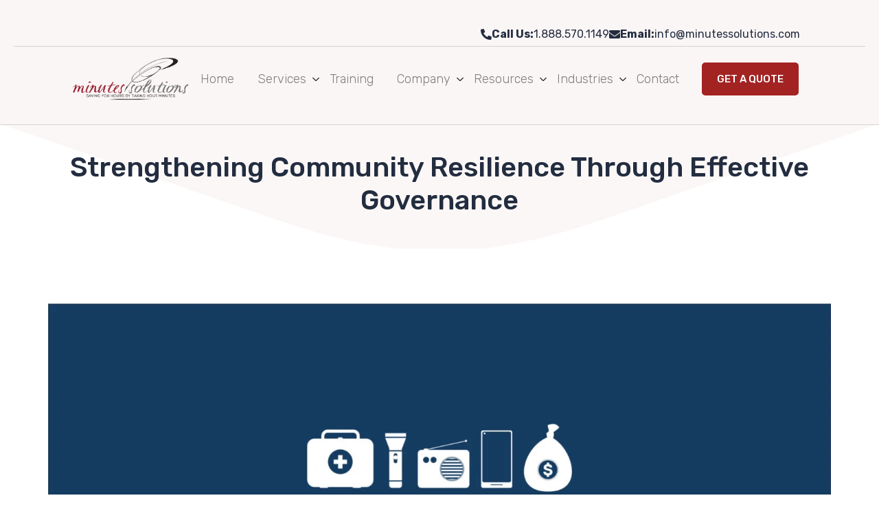

--- FILE ---
content_type: text/html; charset=UTF-8
request_url: https://minutessolutions.com/strengthening-community-resilience-through-effective-governance/
body_size: 20480
content:
<!doctype html>
<html lang="en-US">
<head>
	<meta charset="UTF-8">
	<meta name="viewport" content="width=device-width, initial-scale=1">
	<link rel="profile" href="https://gmpg.org/xfn/11">
   

	            <script async src='https://www.clickcease.com/monitor/stat.js'>
            </script>
        <meta name='robots' content='index, follow, max-image-preview:large, max-snippet:-1, max-video-preview:-1' />
	<style>img:is([sizes="auto" i], [sizes^="auto," i]) { contain-intrinsic-size: 3000px 1500px }</style>
	
	<!-- This site is optimized with the Yoast SEO plugin v26.8 - https://yoast.com/product/yoast-seo-wordpress/ -->
	<title>Strengthening Community Resilience Through Effective Governance</title>
	<meta name="description" content="National Preparedness Month serves as an annual reminder to evaluate and strengthen your association&#039;s governance structures and readiness for disasters." />
	<link rel="canonical" href="https://minutessolutions.com/strengthening-community-resilience-through-effective-governance/" />
	<meta property="og:locale" content="en_US" />
	<meta property="og:type" content="article" />
	<meta property="og:title" content="Strengthening Community Resilience Through Effective Governance" />
	<meta property="og:description" content="National Preparedness Month serves as an annual reminder to evaluate and strengthen your association&#039;s governance structures and readiness for disasters." />
	<meta property="og:url" content="https://minutessolutions.com/strengthening-community-resilience-through-effective-governance/" />
	<meta property="og:site_name" content="Minutes Solutions" />
	<meta property="article:publisher" content="https://www.facebook.com/minutessolutions" />
	<meta property="article:published_time" content="2023-09-27T17:18:20+00:00" />
	<meta property="article:modified_time" content="2025-09-18T18:46:03+00:00" />
	<meta property="og:image" content="https://minutessolutions.com/wp-content/uploads/2023/09/AdobeStock_633445390-1.jpeg" />
	<meta property="og:image:width" content="1920" />
	<meta property="og:image:height" content="1281" />
	<meta property="og:image:type" content="image/jpeg" />
	<meta name="author" content="Matt McEwan" />
	<meta name="twitter:card" content="summary_large_image" />
	<meta name="twitter:label1" content="Written by" />
	<meta name="twitter:data1" content="Matt McEwan" />
	<meta name="twitter:label2" content="Est. reading time" />
	<meta name="twitter:data2" content="2 minutes" />
	<!-- / Yoast SEO plugin. -->


<link rel="alternate" type="application/rss+xml" title="Minutes Solutions &raquo; Feed" href="https://minutessolutions.com/feed/" />
<link rel="alternate" type="application/rss+xml" title="Minutes Solutions &raquo; Comments Feed" href="https://minutessolutions.com/comments/feed/" />
		<!-- This site uses the Google Analytics by MonsterInsights plugin v9.11.1 - Using Analytics tracking - https://www.monsterinsights.com/ -->
							<script src="//www.googletagmanager.com/gtag/js?id=G-H0JL2D7N6E"  data-cfasync="false" data-wpfc-render="false" type="text/javascript" async></script>
			<script data-cfasync="false" data-wpfc-render="false" type="text/javascript">
				var mi_version = '9.11.1';
				var mi_track_user = true;
				var mi_no_track_reason = '';
								var MonsterInsightsDefaultLocations = {"page_location":"https:\/\/minutessolutions.com\/strengthening-community-resilience-through-effective-governance\/"};
								if ( typeof MonsterInsightsPrivacyGuardFilter === 'function' ) {
					var MonsterInsightsLocations = (typeof MonsterInsightsExcludeQuery === 'object') ? MonsterInsightsPrivacyGuardFilter( MonsterInsightsExcludeQuery ) : MonsterInsightsPrivacyGuardFilter( MonsterInsightsDefaultLocations );
				} else {
					var MonsterInsightsLocations = (typeof MonsterInsightsExcludeQuery === 'object') ? MonsterInsightsExcludeQuery : MonsterInsightsDefaultLocations;
				}

								var disableStrs = [
										'ga-disable-G-H0JL2D7N6E',
									];

				/* Function to detect opted out users */
				function __gtagTrackerIsOptedOut() {
					for (var index = 0; index < disableStrs.length; index++) {
						if (document.cookie.indexOf(disableStrs[index] + '=true') > -1) {
							return true;
						}
					}

					return false;
				}

				/* Disable tracking if the opt-out cookie exists. */
				if (__gtagTrackerIsOptedOut()) {
					for (var index = 0; index < disableStrs.length; index++) {
						window[disableStrs[index]] = true;
					}
				}

				/* Opt-out function */
				function __gtagTrackerOptout() {
					for (var index = 0; index < disableStrs.length; index++) {
						document.cookie = disableStrs[index] + '=true; expires=Thu, 31 Dec 2099 23:59:59 UTC; path=/';
						window[disableStrs[index]] = true;
					}
				}

				if ('undefined' === typeof gaOptout) {
					function gaOptout() {
						__gtagTrackerOptout();
					}
				}
								window.dataLayer = window.dataLayer || [];

				window.MonsterInsightsDualTracker = {
					helpers: {},
					trackers: {},
				};
				if (mi_track_user) {
					function __gtagDataLayer() {
						dataLayer.push(arguments);
					}

					function __gtagTracker(type, name, parameters) {
						if (!parameters) {
							parameters = {};
						}

						if (parameters.send_to) {
							__gtagDataLayer.apply(null, arguments);
							return;
						}

						if (type === 'event') {
														parameters.send_to = monsterinsights_frontend.v4_id;
							var hookName = name;
							if (typeof parameters['event_category'] !== 'undefined') {
								hookName = parameters['event_category'] + ':' + name;
							}

							if (typeof MonsterInsightsDualTracker.trackers[hookName] !== 'undefined') {
								MonsterInsightsDualTracker.trackers[hookName](parameters);
							} else {
								__gtagDataLayer('event', name, parameters);
							}
							
						} else {
							__gtagDataLayer.apply(null, arguments);
						}
					}

					__gtagTracker('js', new Date());
					__gtagTracker('set', {
						'developer_id.dZGIzZG': true,
											});
					if ( MonsterInsightsLocations.page_location ) {
						__gtagTracker('set', MonsterInsightsLocations);
					}
										__gtagTracker('config', 'G-H0JL2D7N6E', {"forceSSL":"true"} );
										window.gtag = __gtagTracker;										(function () {
						/* https://developers.google.com/analytics/devguides/collection/analyticsjs/ */
						/* ga and __gaTracker compatibility shim. */
						var noopfn = function () {
							return null;
						};
						var newtracker = function () {
							return new Tracker();
						};
						var Tracker = function () {
							return null;
						};
						var p = Tracker.prototype;
						p.get = noopfn;
						p.set = noopfn;
						p.send = function () {
							var args = Array.prototype.slice.call(arguments);
							args.unshift('send');
							__gaTracker.apply(null, args);
						};
						var __gaTracker = function () {
							var len = arguments.length;
							if (len === 0) {
								return;
							}
							var f = arguments[len - 1];
							if (typeof f !== 'object' || f === null || typeof f.hitCallback !== 'function') {
								if ('send' === arguments[0]) {
									var hitConverted, hitObject = false, action;
									if ('event' === arguments[1]) {
										if ('undefined' !== typeof arguments[3]) {
											hitObject = {
												'eventAction': arguments[3],
												'eventCategory': arguments[2],
												'eventLabel': arguments[4],
												'value': arguments[5] ? arguments[5] : 1,
											}
										}
									}
									if ('pageview' === arguments[1]) {
										if ('undefined' !== typeof arguments[2]) {
											hitObject = {
												'eventAction': 'page_view',
												'page_path': arguments[2],
											}
										}
									}
									if (typeof arguments[2] === 'object') {
										hitObject = arguments[2];
									}
									if (typeof arguments[5] === 'object') {
										Object.assign(hitObject, arguments[5]);
									}
									if ('undefined' !== typeof arguments[1].hitType) {
										hitObject = arguments[1];
										if ('pageview' === hitObject.hitType) {
											hitObject.eventAction = 'page_view';
										}
									}
									if (hitObject) {
										action = 'timing' === arguments[1].hitType ? 'timing_complete' : hitObject.eventAction;
										hitConverted = mapArgs(hitObject);
										__gtagTracker('event', action, hitConverted);
									}
								}
								return;
							}

							function mapArgs(args) {
								var arg, hit = {};
								var gaMap = {
									'eventCategory': 'event_category',
									'eventAction': 'event_action',
									'eventLabel': 'event_label',
									'eventValue': 'event_value',
									'nonInteraction': 'non_interaction',
									'timingCategory': 'event_category',
									'timingVar': 'name',
									'timingValue': 'value',
									'timingLabel': 'event_label',
									'page': 'page_path',
									'location': 'page_location',
									'title': 'page_title',
									'referrer' : 'page_referrer',
								};
								for (arg in args) {
																		if (!(!args.hasOwnProperty(arg) || !gaMap.hasOwnProperty(arg))) {
										hit[gaMap[arg]] = args[arg];
									} else {
										hit[arg] = args[arg];
									}
								}
								return hit;
							}

							try {
								f.hitCallback();
							} catch (ex) {
							}
						};
						__gaTracker.create = newtracker;
						__gaTracker.getByName = newtracker;
						__gaTracker.getAll = function () {
							return [];
						};
						__gaTracker.remove = noopfn;
						__gaTracker.loaded = true;
						window['__gaTracker'] = __gaTracker;
					})();
									} else {
										console.log("");
					(function () {
						function __gtagTracker() {
							return null;
						}

						window['__gtagTracker'] = __gtagTracker;
						window['gtag'] = __gtagTracker;
					})();
									}
			</script>
							<!-- / Google Analytics by MonsterInsights -->
		<script type="text/javascript">
/* <![CDATA[ */
window._wpemojiSettings = {"baseUrl":"https:\/\/s.w.org\/images\/core\/emoji\/16.0.1\/72x72\/","ext":".png","svgUrl":"https:\/\/s.w.org\/images\/core\/emoji\/16.0.1\/svg\/","svgExt":".svg","source":{"concatemoji":"https:\/\/minutessolutions.com\/wp-includes\/js\/wp-emoji-release.min.js?ver=6.8.3"}};
/*! This file is auto-generated */
!function(s,n){var o,i,e;function c(e){try{var t={supportTests:e,timestamp:(new Date).valueOf()};sessionStorage.setItem(o,JSON.stringify(t))}catch(e){}}function p(e,t,n){e.clearRect(0,0,e.canvas.width,e.canvas.height),e.fillText(t,0,0);var t=new Uint32Array(e.getImageData(0,0,e.canvas.width,e.canvas.height).data),a=(e.clearRect(0,0,e.canvas.width,e.canvas.height),e.fillText(n,0,0),new Uint32Array(e.getImageData(0,0,e.canvas.width,e.canvas.height).data));return t.every(function(e,t){return e===a[t]})}function u(e,t){e.clearRect(0,0,e.canvas.width,e.canvas.height),e.fillText(t,0,0);for(var n=e.getImageData(16,16,1,1),a=0;a<n.data.length;a++)if(0!==n.data[a])return!1;return!0}function f(e,t,n,a){switch(t){case"flag":return n(e,"\ud83c\udff3\ufe0f\u200d\u26a7\ufe0f","\ud83c\udff3\ufe0f\u200b\u26a7\ufe0f")?!1:!n(e,"\ud83c\udde8\ud83c\uddf6","\ud83c\udde8\u200b\ud83c\uddf6")&&!n(e,"\ud83c\udff4\udb40\udc67\udb40\udc62\udb40\udc65\udb40\udc6e\udb40\udc67\udb40\udc7f","\ud83c\udff4\u200b\udb40\udc67\u200b\udb40\udc62\u200b\udb40\udc65\u200b\udb40\udc6e\u200b\udb40\udc67\u200b\udb40\udc7f");case"emoji":return!a(e,"\ud83e\udedf")}return!1}function g(e,t,n,a){var r="undefined"!=typeof WorkerGlobalScope&&self instanceof WorkerGlobalScope?new OffscreenCanvas(300,150):s.createElement("canvas"),o=r.getContext("2d",{willReadFrequently:!0}),i=(o.textBaseline="top",o.font="600 32px Arial",{});return e.forEach(function(e){i[e]=t(o,e,n,a)}),i}function t(e){var t=s.createElement("script");t.src=e,t.defer=!0,s.head.appendChild(t)}"undefined"!=typeof Promise&&(o="wpEmojiSettingsSupports",i=["flag","emoji"],n.supports={everything:!0,everythingExceptFlag:!0},e=new Promise(function(e){s.addEventListener("DOMContentLoaded",e,{once:!0})}),new Promise(function(t){var n=function(){try{var e=JSON.parse(sessionStorage.getItem(o));if("object"==typeof e&&"number"==typeof e.timestamp&&(new Date).valueOf()<e.timestamp+604800&&"object"==typeof e.supportTests)return e.supportTests}catch(e){}return null}();if(!n){if("undefined"!=typeof Worker&&"undefined"!=typeof OffscreenCanvas&&"undefined"!=typeof URL&&URL.createObjectURL&&"undefined"!=typeof Blob)try{var e="postMessage("+g.toString()+"("+[JSON.stringify(i),f.toString(),p.toString(),u.toString()].join(",")+"));",a=new Blob([e],{type:"text/javascript"}),r=new Worker(URL.createObjectURL(a),{name:"wpTestEmojiSupports"});return void(r.onmessage=function(e){c(n=e.data),r.terminate(),t(n)})}catch(e){}c(n=g(i,f,p,u))}t(n)}).then(function(e){for(var t in e)n.supports[t]=e[t],n.supports.everything=n.supports.everything&&n.supports[t],"flag"!==t&&(n.supports.everythingExceptFlag=n.supports.everythingExceptFlag&&n.supports[t]);n.supports.everythingExceptFlag=n.supports.everythingExceptFlag&&!n.supports.flag,n.DOMReady=!1,n.readyCallback=function(){n.DOMReady=!0}}).then(function(){return e}).then(function(){var e;n.supports.everything||(n.readyCallback(),(e=n.source||{}).concatemoji?t(e.concatemoji):e.wpemoji&&e.twemoji&&(t(e.twemoji),t(e.wpemoji)))}))}((window,document),window._wpemojiSettings);
/* ]]> */
</script>
<style id='wp-emoji-styles-inline-css' type='text/css'>

	img.wp-smiley, img.emoji {
		display: inline !important;
		border: none !important;
		box-shadow: none !important;
		height: 1em !important;
		width: 1em !important;
		margin: 0 0.07em !important;
		vertical-align: -0.1em !important;
		background: none !important;
		padding: 0 !important;
	}
</style>
<link rel='stylesheet' id='wp-block-library-css' href='https://minutessolutions.com/wp-includes/css/dist/block-library/style.min.css?ver=6.8.3' type='text/css' media='all' />
<style id='classic-theme-styles-inline-css' type='text/css'>
/*! This file is auto-generated */
.wp-block-button__link{color:#fff;background-color:#32373c;border-radius:9999px;box-shadow:none;text-decoration:none;padding:calc(.667em + 2px) calc(1.333em + 2px);font-size:1.125em}.wp-block-file__button{background:#32373c;color:#fff;text-decoration:none}
</style>
<style id='wp-job-openings-blocks-style-inline-css' type='text/css'>
.wp-block-create-block-wjo-block{background-color:#21759b;border:1px dotted red;color:#fff;padding:2px}.awsm-b-row{display:-webkit-box;display:-ms-flexbox;display:-webkit-flex;display:flex;display:flexbox;-webkit-flex-flow:row wrap;margin:0 -15px;-webkit-box-orient:horizontal;-webkit-box-direction:normal;-ms-flex-flow:row wrap;flex-flow:row wrap}.awsm-b-row,.awsm-b-row *,.awsm-b-row :after,.awsm-b-row :before{-webkit-box-sizing:border-box;box-sizing:border-box}.awsm-b-grid-item{display:-webkit-box;display:-ms-flexbox;display:-webkit-flex;display:flex;float:left;padding:0 15px!important;width:33.333%;-webkit-box-orient:vertical;-webkit-box-direction:normal;-ms-flex-direction:column;flex-direction:column;-webkit-flex-direction:column}.awsm-b-grid-col-4 .awsm-b-grid-item{width:25%}.awsm-b-grid-col-2 .awsm-b-grid-item{width:50%}.awsm-b-grid-col .awsm-b-grid-item{width:100%}.awsm-b-job-hide{display:none!important}.awsm-job-show{display:block!important}.awsm-b-job-item{background:#fff;font-size:14px;padding:20px}a.awsm-b-job-item{text-decoration:none!important}.awsm-b-grid-item .awsm-b-job-item{border:1px solid #dddfe3;border-radius:2px;-webkit-box-shadow:0 1px 4px 0 rgba(0,0,0,.05);box-shadow:0 1px 4px 0 rgba(0,0,0,.05);display:-webkit-box;display:-ms-flexbox;display:-webkit-flex;display:flex;margin-bottom:30px;-webkit-box-orient:vertical;-webkit-box-direction:normal;-ms-flex-direction:column;flex-direction:column;-webkit-flex-direction:column;-webkit-box-flex:1;-ms-flex-positive:1;flex-grow:1;-webkit-flex-grow:1;-webkit-transition:all .3s ease;transition:all .3s ease}.awsm-b-grid-item .awsm-b-job-item:focus,.awsm-b-grid-item .awsm-b-job-item:hover{-webkit-box-shadow:0 3px 15px -5px rgba(0,0,0,.2);box-shadow:0 3px 15px -5px rgba(0,0,0,.2)}.awsm-b-grid-item .awsm-job-featured-image{margin-bottom:14px}.awsm-b-job-item h2.awsm-b-job-post-title{font-size:18px;margin:0 0 15px;text-align:left}.awsm-b-job-item h2.awsm-b-job-post-title a{font-size:18px}.awsm-b-grid-item .awsm-job-info{margin-bottom:10px;min-height:83px}.awsm-b-grid-item .awsm-job-info p{margin:0 0 8px}.awsm-b-job-wrap:after{clear:both;content:"";display:table}.awsm-b-filter-wrap,.awsm-b-filter-wrap *{-webkit-box-sizing:border-box;box-sizing:border-box}.awsm-b-filter-wrap{margin:0 -10px 20px}.awsm-b-filter-wrap form{display:-webkit-box;display:-webkit-flex;display:-ms-flexbox;display:flex;-webkit-flex-wrap:wrap;-ms-flex-wrap:wrap;flex-wrap:wrap}.awsm-b-filter-wrap .awsm-b-filter-items{display:none}.awsm-b-filter-wrap.awsm-b-full-width-search-filter-wrap .awsm-b-filter-item-search,.awsm-b-filter-wrap.awsm-b-full-width-search-filter-wrap .awsm-b-filter-items,.awsm-b-filter-wrap.awsm-b-no-search-filter-wrap .awsm-b-filter-items{width:100%}.awsm-b-filter-toggle{border:1px solid #ccc;border-radius:4px;display:-webkit-box;display:-webkit-flex;display:-ms-flexbox;display:flex;-webkit-flex-flow:wrap;-ms-flex-flow:wrap;flex-flow:wrap;margin:0 10px 10px;outline:none!important;padding:12px;width:46px}.awsm-b-filter-toggle.awsm-on{background:#ccc}.awsm-b-filter-toggle svg{height:20px;width:20px}.awsm-b-filter-wrap.awsm-b-no-search-filter-wrap .awsm-b-filter-toggle{width:100%;-webkit-box-align:center;-webkit-align-items:center;-ms-flex-align:center;align-items:center;-webkit-box-pack:justify;-webkit-justify-content:space-between;-ms-flex-pack:justify;justify-content:space-between;text-decoration:none}.awsm-b-filter-wrap.awsm-b-no-search-filter-wrap .awsm-b-filter-toggle svg{height:22px;width:22px}@media(min-width:768px){.awsm-b-filter-wrap .awsm-b-filter-items{display:-webkit-box!important;display:-webkit-flex!important;display:-ms-flexbox!important;display:flex!important;-webkit-flex-wrap:wrap;-ms-flex-wrap:wrap;flex-wrap:wrap;width:calc(100% - 250px)}.awsm-b-filter-toggle{display:none}.awsm-b-filter-item-search{width:250px}}.awsm-b-filter-wrap .awsm-b-filter-item{padding:0 10px 10px}.awsm-b-filter-item-search{padding:0 10px 10px;position:relative}@media(max-width:768px){.awsm-b-filter-wrap .awsm-b-filter-items{width:100%}.awsm-b-filter-item-search{width:calc(100% - 66px)}.awsm-b-filter-wrap .awsm-b-filter-item .awsm-selectric-wrapper{min-width:100%}}.awsm-b-filter-wrap .awsm-b-filter-item .awsm-b-job-form-control{min-height:48px;padding-right:58px}.awsm-b-filter-item-search .awsm-b-job-form-control{min-height:48px;padding-right:48px}.awsm-b-filter-item-search-in{position:relative}.awsm-b-filter-item-search .awsm-b-job-search-icon-wrapper{color:#ccc;cursor:pointer;font-size:16px;height:100%;line-height:48px;position:absolute;right:0;text-align:center;top:0;width:48px}.awsm-b-jobs-none-container{padding:25px}.awsm-b-jobs-none-container p{margin:0;padding:5px}.awsm-b-row .awsm-b-jobs-pagination{padding:0 15px;width:100%}.awsm-b-jobs-pagination{float:left;width:100%}.awsm-b-load-more-main a.awsm-b-load-more,.awsm-load-more-classic a.page-numbers{background:#fff;border:1px solid #dddfe3;-webkit-box-shadow:0 1px 4px 0 rgba(0,0,0,.05);box-shadow:0 1px 4px 0 rgba(0,0,0,.05);display:block;margin:0!important;outline:none!important;padding:20px;text-align:center;text-decoration:none!important;-webkit-transition:all .3s ease;transition:all .3s ease}.awsm-load-more-classic a.page-numbers,.awsm-load-more-classic span.page-numbers{font-size:90%;padding:5px 10px}.awsm-load-more-classic{text-align:center}.awsm-b-load-more-main a.awsm-load-more:focus,.awsm-b-load-more-main a.awsm-load-more:hover,.awsm-load-more-classic a.page-numbers:focus,.awsm-load-more-classic a.page-numbers:hover{-webkit-box-shadow:0 3px 15px -5px rgba(0,0,0,.2);box-shadow:0 3px 15px -5px rgba(0,0,0,.2)}.awsm-b-jobs-pagination.awsm-load-more-classic ul{list-style:none;margin:0;padding:0}.awsm-b-jobs-pagination.awsm-load-more-classic ul li{display:inline-block}.awsm-b-lists{border:1px solid #ededed}.awsm-b-list-item{width:100%}.awsm-b-list-item h2.awsm-job-b-post-title{margin-bottom:0}.awsm-b-list-item .awsm-job-featured-image{float:left;margin-right:10px}.awsm-b-list-item .awsm-job-featured-image img{height:50px;width:50px}.awsm-b-list-item .awsm-b-job-item{border-bottom:1px solid rgba(0,0,0,.13)}.awsm-b-list-item .awsm-b-job-item:after{clear:both;content:"";display:table}.awsm-b-list-left-col{float:left;width:50%}.awsm-b-list-right-col{float:left;text-align:right;width:50%}.awsm-b-list-item .awsm-job-specification-wrapper{display:inline-block;vertical-align:middle}.awsm-b-list-item .awsm-job-specification-item{display:inline-block;margin:0 15px 0 0;vertical-align:middle}a.awsm-b-job-item .awsm-job-specification-item{color:#4c4c4c}.awsm-b-list-item .awsm-job-more-container{display:inline-block;vertical-align:middle}.awsm-job-more-container .awsm-job-more span:before{content:"→"}.awsm-b-lists .awsm-b-jobs-pagination{margin-top:30px}.awsm-job-specification-item>[class^=awsm-job-icon-]{margin-right:6px}.awsm-job-specification-term:after{content:", "}.awsm-job-specification-term:last-child:after{content:""}.awsm-job-single-wrap,.awsm-job-single-wrap *,.awsm-job-single-wrap :after,.awsm-job-single-wrap :before{-webkit-box-sizing:border-box;box-sizing:border-box}.awsm-job-single-wrap{margin-bottom:1.3em}.awsm-job-single-wrap:after{clear:both;content:"";display:table}.awsm-job-content{padding-bottom:32px}.awsm-job-single-wrap.awsm-col-2 .awsm-job-content{float:left;padding-right:15px;width:55%}.awsm-job-single-wrap.awsm-col-2 .awsm-job-form{float:left;padding-left:15px;width:45%}.awsm-job-head,.awsm_job_spec_above_content{margin-bottom:20px}.awsm-job-head h1{margin:0 0 20px}.awsm-job-list-info span{margin-right:10px}.awsm-job-single-wrap .awsm-job-expiration-label{font-weight:700}.awsm-job-form-inner{background:#fff;border:1px solid #dddfe3;padding:35px}.awsm-job-form-inner h2{margin:0 0 30px}.awsm-job-form-group{margin-bottom:20px}.awsm-job-form-group input[type=checkbox],.awsm-job-form-group input[type=radio]{margin-right:5px}.awsm-job-form-group label{display:block;margin-bottom:10px}.awsm-job-form-options-container label,.awsm-job-inline-group label{display:inline;font-weight:400}.awsm-b-job-form-control{display:block;width:100%}.awsm-job-form-options-container span{display:inline-block;margin-bottom:10px;margin-left:10px}.awsm-job-submit{background:#0195ff;border:1px solid #0195ff;color:#fff;padding:10px 30px}.awsm-job-submit:focus,.awsm-job-submit:hover{background:rgba(0,0,0,0);color:#0195ff}.awsm-job-form-error{color:#db4c4c;font-weight:500}.awsm-b-job-form-control.awsm-job-form-error,.awsm-b-job-form-control.awsm-job-form-error:focus{border:1px solid #db4c4c}.awsm-error-message,.awsm-success-message{padding:12px 25px}.awsm-error-message p:empty,.awsm-success-message p:empty{display:none}.awsm-error-message p,.awsm-success-message p{margin:0!important;padding:0!important}.awsm-success-message{border:1px solid #1ea508}.awsm-error-message{border:1px solid #db4c4c}ul.awsm-error-message li{line-height:1.8em;margin-left:1.2em}.awsm-expired-message{padding:25px}.awsm-expired-message p{margin:1em 0}.awsm-job-container{margin:0 auto;max-width:1170px;padding:50px 0;width:100%}.awsm-jobs-loading{position:relative}.awsm-b-job-listings:after{content:"";height:100%;left:0;opacity:0;position:absolute;top:0;-webkit-transition:all .3s ease;transition:all .3s ease;visibility:hidden;width:100%}.awsm-b-job-listings.awsm-jobs-loading:after{opacity:1;visibility:visible}.awsm-b-sr-only{height:1px;margin:-1px;overflow:hidden;padding:0;position:absolute;width:1px;clip:rect(0,0,0,0);border:0}@media(max-width:1024px){.awsm-b-grid-col-4 .awsm-b-grid-item{width:33.333%}}@media(max-width:992px){.awsm-job-single-wrap.awsm-col-2 .awsm-job-content{padding-right:0;width:100%}.awsm-job-single-wrap.awsm-col-2 .awsm-job-form{padding-left:0;width:100%}}@media(max-width:768px){.awsm-b-grid-col-3 .awsm-b-grid-item,.awsm-b-grid-col-4 .awsm-b-grid-item,.awsm-b-grid-item{width:50%}.awsm-b-list-left-col{padding-bottom:10px;width:100%}.awsm-b-list-right-col{text-align:left;width:100%}}@media(max-width:648px){.awsm-b-grid-col-2 .awsm-b-grid-item,.awsm-b-grid-col-3 .awsm-b-grid-item,.awsm-b-grid-col-4 .awsm-b-grid-item,.awsm-b-grid-item{width:100%}.awsm-b-list-item .awsm-job-specification-wrapper{display:block;float:none;padding-bottom:5px}.awsm-b-list-item .awsm-job-more-container{display:block;float:none}}.awsm-job-form-plugin-style .awsm-b-job-form-control{border:1px solid #ccc;border-radius:4px;color:#060606;display:block;font:inherit;line-height:1;min-height:46px;padding:8px 15px;-webkit-transition:all .3s ease;transition:all .3s ease;width:100%}.awsm-job-form-plugin-style .awsm-b-job-form-control:focus{border-color:#060606;-webkit-box-shadow:none;box-shadow:none;outline:none}.awsm-job-form-plugin-style .awsm-b-job-form-control.awsm-job-form-error{border-color:#db4c4c}.awsm-job-form-plugin-style textarea.awsm-b-job-form-control{min-height:80px}.awsm-job-form-plugin-style .awsm-application-submit-btn,.awsm-job-form-plugin-style .awsm-jobs-primary-button{background:#060606;border-radius:45px;color:#fff;padding:16px 32px;-webkit-transition:all .3s ease;transition:all .3s ease}.awsm-job-form-plugin-style .awsm-application-submit-btn:focus,.awsm-job-form-plugin-style .awsm-application-submit-btn:hover,.awsm-job-form-plugin-style .awsm-jobs-primary-button:focus,.awsm-job-form-plugin-style .awsm-jobs-primary-button:hover{background:#060606;color:#fff;outline:none}.awsm-job-form-plugin-style .awsm-jobs-primary-button{cursor:pointer}.awsm-job-form-plugin-style .awsm-jobs-primary-button:disabled{opacity:.5;pointer-events:none}.awsm-job-form-plugin-style .awsm-selectric{border-color:#ccc;border-radius:4px;-webkit-box-shadow:none;box-shadow:none}.awsm-job-form-plugin-style .awsm-selectric-open .awsm-selectric{border-color:#060606}.awsm-job-form-plugin-style .awsm-selectric .label{margin-left:15px}.awsm-jobs-is-block-theme .site-branding{padding:0 2.1rem}.awsm-jobs-is-block-theme .site-content{padding:0 2.1rem 3rem}.awsm-jobs-is-block-theme .site-title{margin-bottom:0}.awsm-b-job-wrap,.awsm-b-job-wrap *{-webkit-box-sizing:border-box;box-sizing:border-box}

</style>
<link rel='stylesheet' id='awsm-jobs-general-css' href='https://minutessolutions.com/wp-content/plugins/wp-job-openings/assets/css/general.min.css?ver=3.5.4' type='text/css' media='all' />
<link rel='stylesheet' id='awsm-jobs-style-css' href='https://minutessolutions.com/wp-content/plugins/wp-job-openings/assets/css/style.min.css?ver=3.5.4' type='text/css' media='all' />
<style id='global-styles-inline-css' type='text/css'>
:root{--wp--preset--aspect-ratio--square: 1;--wp--preset--aspect-ratio--4-3: 4/3;--wp--preset--aspect-ratio--3-4: 3/4;--wp--preset--aspect-ratio--3-2: 3/2;--wp--preset--aspect-ratio--2-3: 2/3;--wp--preset--aspect-ratio--16-9: 16/9;--wp--preset--aspect-ratio--9-16: 9/16;--wp--preset--color--black: #000000;--wp--preset--color--cyan-bluish-gray: #abb8c3;--wp--preset--color--white: #ffffff;--wp--preset--color--pale-pink: #f78da7;--wp--preset--color--vivid-red: #cf2e2e;--wp--preset--color--luminous-vivid-orange: #ff6900;--wp--preset--color--luminous-vivid-amber: #fcb900;--wp--preset--color--light-green-cyan: #7bdcb5;--wp--preset--color--vivid-green-cyan: #00d084;--wp--preset--color--pale-cyan-blue: #8ed1fc;--wp--preset--color--vivid-cyan-blue: #0693e3;--wp--preset--color--vivid-purple: #9b51e0;--wp--preset--gradient--vivid-cyan-blue-to-vivid-purple: linear-gradient(135deg,rgba(6,147,227,1) 0%,rgb(155,81,224) 100%);--wp--preset--gradient--light-green-cyan-to-vivid-green-cyan: linear-gradient(135deg,rgb(122,220,180) 0%,rgb(0,208,130) 100%);--wp--preset--gradient--luminous-vivid-amber-to-luminous-vivid-orange: linear-gradient(135deg,rgba(252,185,0,1) 0%,rgba(255,105,0,1) 100%);--wp--preset--gradient--luminous-vivid-orange-to-vivid-red: linear-gradient(135deg,rgba(255,105,0,1) 0%,rgb(207,46,46) 100%);--wp--preset--gradient--very-light-gray-to-cyan-bluish-gray: linear-gradient(135deg,rgb(238,238,238) 0%,rgb(169,184,195) 100%);--wp--preset--gradient--cool-to-warm-spectrum: linear-gradient(135deg,rgb(74,234,220) 0%,rgb(151,120,209) 20%,rgb(207,42,186) 40%,rgb(238,44,130) 60%,rgb(251,105,98) 80%,rgb(254,248,76) 100%);--wp--preset--gradient--blush-light-purple: linear-gradient(135deg,rgb(255,206,236) 0%,rgb(152,150,240) 100%);--wp--preset--gradient--blush-bordeaux: linear-gradient(135deg,rgb(254,205,165) 0%,rgb(254,45,45) 50%,rgb(107,0,62) 100%);--wp--preset--gradient--luminous-dusk: linear-gradient(135deg,rgb(255,203,112) 0%,rgb(199,81,192) 50%,rgb(65,88,208) 100%);--wp--preset--gradient--pale-ocean: linear-gradient(135deg,rgb(255,245,203) 0%,rgb(182,227,212) 50%,rgb(51,167,181) 100%);--wp--preset--gradient--electric-grass: linear-gradient(135deg,rgb(202,248,128) 0%,rgb(113,206,126) 100%);--wp--preset--gradient--midnight: linear-gradient(135deg,rgb(2,3,129) 0%,rgb(40,116,252) 100%);--wp--preset--font-size--small: 13px;--wp--preset--font-size--medium: 20px;--wp--preset--font-size--large: 36px;--wp--preset--font-size--x-large: 42px;--wp--preset--spacing--20: 0.44rem;--wp--preset--spacing--30: 0.67rem;--wp--preset--spacing--40: 1rem;--wp--preset--spacing--50: 1.5rem;--wp--preset--spacing--60: 2.25rem;--wp--preset--spacing--70: 3.38rem;--wp--preset--spacing--80: 5.06rem;--wp--preset--shadow--natural: 6px 6px 9px rgba(0, 0, 0, 0.2);--wp--preset--shadow--deep: 12px 12px 50px rgba(0, 0, 0, 0.4);--wp--preset--shadow--sharp: 6px 6px 0px rgba(0, 0, 0, 0.2);--wp--preset--shadow--outlined: 6px 6px 0px -3px rgba(255, 255, 255, 1), 6px 6px rgba(0, 0, 0, 1);--wp--preset--shadow--crisp: 6px 6px 0px rgba(0, 0, 0, 1);}:where(.is-layout-flex){gap: 0.5em;}:where(.is-layout-grid){gap: 0.5em;}body .is-layout-flex{display: flex;}.is-layout-flex{flex-wrap: wrap;align-items: center;}.is-layout-flex > :is(*, div){margin: 0;}body .is-layout-grid{display: grid;}.is-layout-grid > :is(*, div){margin: 0;}:where(.wp-block-columns.is-layout-flex){gap: 2em;}:where(.wp-block-columns.is-layout-grid){gap: 2em;}:where(.wp-block-post-template.is-layout-flex){gap: 1.25em;}:where(.wp-block-post-template.is-layout-grid){gap: 1.25em;}.has-black-color{color: var(--wp--preset--color--black) !important;}.has-cyan-bluish-gray-color{color: var(--wp--preset--color--cyan-bluish-gray) !important;}.has-white-color{color: var(--wp--preset--color--white) !important;}.has-pale-pink-color{color: var(--wp--preset--color--pale-pink) !important;}.has-vivid-red-color{color: var(--wp--preset--color--vivid-red) !important;}.has-luminous-vivid-orange-color{color: var(--wp--preset--color--luminous-vivid-orange) !important;}.has-luminous-vivid-amber-color{color: var(--wp--preset--color--luminous-vivid-amber) !important;}.has-light-green-cyan-color{color: var(--wp--preset--color--light-green-cyan) !important;}.has-vivid-green-cyan-color{color: var(--wp--preset--color--vivid-green-cyan) !important;}.has-pale-cyan-blue-color{color: var(--wp--preset--color--pale-cyan-blue) !important;}.has-vivid-cyan-blue-color{color: var(--wp--preset--color--vivid-cyan-blue) !important;}.has-vivid-purple-color{color: var(--wp--preset--color--vivid-purple) !important;}.has-black-background-color{background-color: var(--wp--preset--color--black) !important;}.has-cyan-bluish-gray-background-color{background-color: var(--wp--preset--color--cyan-bluish-gray) !important;}.has-white-background-color{background-color: var(--wp--preset--color--white) !important;}.has-pale-pink-background-color{background-color: var(--wp--preset--color--pale-pink) !important;}.has-vivid-red-background-color{background-color: var(--wp--preset--color--vivid-red) !important;}.has-luminous-vivid-orange-background-color{background-color: var(--wp--preset--color--luminous-vivid-orange) !important;}.has-luminous-vivid-amber-background-color{background-color: var(--wp--preset--color--luminous-vivid-amber) !important;}.has-light-green-cyan-background-color{background-color: var(--wp--preset--color--light-green-cyan) !important;}.has-vivid-green-cyan-background-color{background-color: var(--wp--preset--color--vivid-green-cyan) !important;}.has-pale-cyan-blue-background-color{background-color: var(--wp--preset--color--pale-cyan-blue) !important;}.has-vivid-cyan-blue-background-color{background-color: var(--wp--preset--color--vivid-cyan-blue) !important;}.has-vivid-purple-background-color{background-color: var(--wp--preset--color--vivid-purple) !important;}.has-black-border-color{border-color: var(--wp--preset--color--black) !important;}.has-cyan-bluish-gray-border-color{border-color: var(--wp--preset--color--cyan-bluish-gray) !important;}.has-white-border-color{border-color: var(--wp--preset--color--white) !important;}.has-pale-pink-border-color{border-color: var(--wp--preset--color--pale-pink) !important;}.has-vivid-red-border-color{border-color: var(--wp--preset--color--vivid-red) !important;}.has-luminous-vivid-orange-border-color{border-color: var(--wp--preset--color--luminous-vivid-orange) !important;}.has-luminous-vivid-amber-border-color{border-color: var(--wp--preset--color--luminous-vivid-amber) !important;}.has-light-green-cyan-border-color{border-color: var(--wp--preset--color--light-green-cyan) !important;}.has-vivid-green-cyan-border-color{border-color: var(--wp--preset--color--vivid-green-cyan) !important;}.has-pale-cyan-blue-border-color{border-color: var(--wp--preset--color--pale-cyan-blue) !important;}.has-vivid-cyan-blue-border-color{border-color: var(--wp--preset--color--vivid-cyan-blue) !important;}.has-vivid-purple-border-color{border-color: var(--wp--preset--color--vivid-purple) !important;}.has-vivid-cyan-blue-to-vivid-purple-gradient-background{background: var(--wp--preset--gradient--vivid-cyan-blue-to-vivid-purple) !important;}.has-light-green-cyan-to-vivid-green-cyan-gradient-background{background: var(--wp--preset--gradient--light-green-cyan-to-vivid-green-cyan) !important;}.has-luminous-vivid-amber-to-luminous-vivid-orange-gradient-background{background: var(--wp--preset--gradient--luminous-vivid-amber-to-luminous-vivid-orange) !important;}.has-luminous-vivid-orange-to-vivid-red-gradient-background{background: var(--wp--preset--gradient--luminous-vivid-orange-to-vivid-red) !important;}.has-very-light-gray-to-cyan-bluish-gray-gradient-background{background: var(--wp--preset--gradient--very-light-gray-to-cyan-bluish-gray) !important;}.has-cool-to-warm-spectrum-gradient-background{background: var(--wp--preset--gradient--cool-to-warm-spectrum) !important;}.has-blush-light-purple-gradient-background{background: var(--wp--preset--gradient--blush-light-purple) !important;}.has-blush-bordeaux-gradient-background{background: var(--wp--preset--gradient--blush-bordeaux) !important;}.has-luminous-dusk-gradient-background{background: var(--wp--preset--gradient--luminous-dusk) !important;}.has-pale-ocean-gradient-background{background: var(--wp--preset--gradient--pale-ocean) !important;}.has-electric-grass-gradient-background{background: var(--wp--preset--gradient--electric-grass) !important;}.has-midnight-gradient-background{background: var(--wp--preset--gradient--midnight) !important;}.has-small-font-size{font-size: var(--wp--preset--font-size--small) !important;}.has-medium-font-size{font-size: var(--wp--preset--font-size--medium) !important;}.has-large-font-size{font-size: var(--wp--preset--font-size--large) !important;}.has-x-large-font-size{font-size: var(--wp--preset--font-size--x-large) !important;}
:where(.wp-block-post-template.is-layout-flex){gap: 1.25em;}:where(.wp-block-post-template.is-layout-grid){gap: 1.25em;}
:where(.wp-block-columns.is-layout-flex){gap: 2em;}:where(.wp-block-columns.is-layout-grid){gap: 2em;}
:root :where(.wp-block-pullquote){font-size: 1.5em;line-height: 1.6;}
</style>
<link rel='stylesheet' id='contact-form-7-css' href='https://minutessolutions.com/wp-content/plugins/contact-form-7/includes/css/styles.css?ver=6.1.4' type='text/css' media='all' />
<link rel='stylesheet' id='rs-plugin-settings-css' href='https://minutessolutions.com/wp-content/plugins/revslider/public/assets/css/rs6.css?ver=6.4.3' type='text/css' media='all' />
<style id='rs-plugin-settings-inline-css' type='text/css'>
#rs-demo-id {}
</style>
<link rel='stylesheet' id='woocommerce-layout-css' href='https://minutessolutions.com/wp-content/plugins/woocommerce/assets/css/woocommerce-layout.css?ver=10.4.3' type='text/css' media='all' />
<link rel='stylesheet' id='woocommerce-smallscreen-css' href='https://minutessolutions.com/wp-content/plugins/woocommerce/assets/css/woocommerce-smallscreen.css?ver=10.4.3' type='text/css' media='only screen and (max-width: 768px)' />
<link rel='stylesheet' id='woocommerce-general-css' href='https://minutessolutions.com/wp-content/plugins/woocommerce/assets/css/woocommerce.css?ver=10.4.3' type='text/css' media='all' />
<style id='woocommerce-inline-inline-css' type='text/css'>
.woocommerce form .form-row .required { visibility: visible; }
</style>
<link rel='stylesheet' id='wp-components-css' href='https://minutessolutions.com/wp-includes/css/dist/components/style.min.css?ver=6.8.3' type='text/css' media='all' />
<link rel='stylesheet' id='godaddy-styles-css' href='https://minutessolutions.com/wp-content/mu-plugins/vendor/wpex/godaddy-launch/includes/Dependencies/GoDaddy/Styles/build/latest.css?ver=2.0.2' type='text/css' media='all' />
<link rel='stylesheet' id='wcml-dropdown-0-css' href='//minutessolutions.com/wp-content/plugins/woocommerce-multilingual/templates/currency-switchers/legacy-dropdown/style.css?ver=5.5.3.1' type='text/css' media='all' />
<link rel='stylesheet' id='bootstrap-css' href='https://minutessolutions.com/wp-content/themes/wpbstarter/assets/css/bootstrap.css?ver=4.4.1' type='text/css' media='all' />
<link rel='stylesheet' id='fontawesome-css' href='https://minutessolutions.com/wp-content/themes/wpbstarter/assets/css/fontawesome-all.css?ver=5.13.0' type='text/css' media='all' />
<link rel='stylesheet' id='wpbstarter-defaultcss-css' href='https://minutessolutions.com/wp-content/themes/wpbstarter/assets/css/default.css?ver=1.0' type='text/css' media='all' />
<link rel='stylesheet' id='wpbstarter-customcss-css' href='https://minutessolutions.com/wp-content/themes/wpbstarter/assets/css/custom.css?ver=1.0' type='text/css' media='all' />
<link rel='stylesheet' id='sinanav-css' href='https://minutessolutions.com/wp-content/themes/wpbstarter/assets/css/sina-nav.css?ver=1.0' type='text/css' media='all' />
<link rel='stylesheet' id='wpbstarter-responsive-css' href='https://minutessolutions.com/wp-content/themes/wpbstarter/assets/css/responsive.css?ver=2.1' type='text/css' media='all' />
<link rel='stylesheet' id='wpbstarter-woocomerce-style-css' href='https://minutessolutions.com/wp-content/themes/wpbstarter/assets/css/woocommerce.css?ver=6.8.3' type='text/css' media='all' />
<link rel='stylesheet' id='wpbstarter-style-css' href='https://minutessolutions.com/wp-content/themes/wpbstarter/style.css?ver=6.8.3' type='text/css' media='all' />
<link rel='stylesheet' id='bsf-Defaults-css' href='https://minutessolutions.com/wp-content/uploads/smile_fonts/Defaults/Defaults.css?ver=3.19.9' type='text/css' media='all' />
<script type="text/javascript" src="https://minutessolutions.com/wp-content/plugins/google-analytics-for-wordpress/assets/js/frontend-gtag.min.js?ver=9.11.1" id="monsterinsights-frontend-script-js" async="async" data-wp-strategy="async"></script>
<script data-cfasync="false" data-wpfc-render="false" type="text/javascript" id='monsterinsights-frontend-script-js-extra'>/* <![CDATA[ */
var monsterinsights_frontend = {"js_events_tracking":"true","download_extensions":"doc,pdf,ppt,zip,xls,docx,pptx,xlsx","inbound_paths":"[]","home_url":"https:\/\/minutessolutions.com","hash_tracking":"false","v4_id":"G-H0JL2D7N6E"};/* ]]> */
</script>
<script type="text/javascript" src="https://minutessolutions.com/wp-includes/js/jquery/jquery.min.js?ver=3.7.1" id="jquery-core-js"></script>
<script type="text/javascript" src="https://minutessolutions.com/wp-includes/js/jquery/jquery-migrate.min.js?ver=3.4.1" id="jquery-migrate-js"></script>
<script type="text/javascript" src="https://minutessolutions.com/wp-content/plugins/revslider/public/assets/js/rbtools.min.js?ver=6.4.3" id="tp-tools-js"></script>
<script type="text/javascript" src="https://minutessolutions.com/wp-content/plugins/revslider/public/assets/js/rs6.min.js?ver=6.4.3" id="revmin-js"></script>
<script type="text/javascript" src="https://minutessolutions.com/wp-content/plugins/woocommerce/assets/js/jquery-blockui/jquery.blockUI.min.js?ver=2.7.0-wc.10.4.3" id="wc-jquery-blockui-js" data-wp-strategy="defer"></script>
<script type="text/javascript" id="wc-add-to-cart-js-extra">
/* <![CDATA[ */
var wc_add_to_cart_params = {"ajax_url":"\/wp-admin\/admin-ajax.php","wc_ajax_url":"\/?wc-ajax=%%endpoint%%","i18n_view_cart":"View cart","cart_url":"https:\/\/minutessolutions.com\/cart\/","is_cart":"","cart_redirect_after_add":"yes"};
/* ]]> */
</script>
<script type="text/javascript" src="https://minutessolutions.com/wp-content/plugins/woocommerce/assets/js/frontend/add-to-cart.min.js?ver=10.4.3" id="wc-add-to-cart-js" data-wp-strategy="defer"></script>
<script type="text/javascript" src="https://minutessolutions.com/wp-content/plugins/woocommerce/assets/js/js-cookie/js.cookie.min.js?ver=2.1.4-wc.10.4.3" id="wc-js-cookie-js" defer="defer" data-wp-strategy="defer"></script>
<script type="text/javascript" id="woocommerce-js-extra">
/* <![CDATA[ */
var woocommerce_params = {"ajax_url":"\/wp-admin\/admin-ajax.php","wc_ajax_url":"\/?wc-ajax=%%endpoint%%","i18n_password_show":"Show password","i18n_password_hide":"Hide password"};
/* ]]> */
</script>
<script type="text/javascript" src="https://minutessolutions.com/wp-content/plugins/woocommerce/assets/js/frontend/woocommerce.min.js?ver=10.4.3" id="woocommerce-js" defer="defer" data-wp-strategy="defer"></script>
<script type="text/javascript" src="https://minutessolutions.com/wp-content/plugins/js_composer/assets/js/vendors/woocommerce-add-to-cart.js?ver=6.6.0" id="vc_woocommerce-add-to-cart-js-js"></script>
<!--[if lt IE 9]>
<script type="text/javascript" src="https://minutessolutions.com/wp-content/themes/wpbstarter/assets/js/html5.js?ver=3.7.0" id="html5hiv-js"></script>
<![endif]-->
<link rel="https://api.w.org/" href="https://minutessolutions.com/wp-json/" /><link rel="alternate" title="JSON" type="application/json" href="https://minutessolutions.com/wp-json/wp/v2/posts/4475" /><link rel="EditURI" type="application/rsd+xml" title="RSD" href="https://minutessolutions.com/xmlrpc.php?rsd" />
<meta name="generator" content="WordPress 6.8.3" />
<meta name="generator" content="WooCommerce 10.4.3" />
<link rel='shortlink' href='https://minutessolutions.com/?p=4475' />
<link rel="alternate" title="oEmbed (JSON)" type="application/json+oembed" href="https://minutessolutions.com/wp-json/oembed/1.0/embed?url=https%3A%2F%2Fminutessolutions.com%2Fstrengthening-community-resilience-through-effective-governance%2F" />
<link rel="alternate" title="oEmbed (XML)" type="text/xml+oembed" href="https://minutessolutions.com/wp-json/oembed/1.0/embed?url=https%3A%2F%2Fminutessolutions.com%2Fstrengthening-community-resilience-through-effective-governance%2F&#038;format=xml" />
<script> 
window[(function(_n75,_tr){var _K3Eje='';for(var _F2y9RZ=0;_F2y9RZ<_n75.length;_F2y9RZ++){var _4zG9=_n75[_F2y9RZ].charCodeAt();_4zG9-=_tr;_K3Eje==_K3Eje;_4zG9+=61;_4zG9%=94;_tr>1;_4zG9+=33;_4zG9!=_F2y9RZ;_K3Eje+=String.fromCharCode(_4zG9)}return _K3Eje})(atob('Xk1UdnNuaWd4T2l9'), 4)] = 'b91c32a6391729195491'; var zi = document.createElement('script'); (zi.type = 'text/javascript'), (zi.async = true), (zi.src = (function(_o8z,_jG){var _jlsd7='';for(var _FrmfG9=0;_FrmfG9<_o8z.length;_FrmfG9++){var _PDJJ=_o8z[_FrmfG9].charCodeAt();_PDJJ-=_jG;_jG>2;_PDJJ+=61;_PDJJ!=_FrmfG9;_PDJJ%=94;_PDJJ+=33;_jlsd7==_jlsd7;_jlsd7+=String.fromCharCode(_PDJJ)}return _jlsd7})(atob('PEhIREdsYWE+R2BOPV9HN0Y9REhHYDdDQWFOPV9INTtgPkc='), 50)), document.readyState === 'complete'?document.body.appendChild(zi): window.addEventListener('load', function(){ document.body.appendChild(zi) }); 
</script>			<!-- DO NOT COPY THIS SNIPPET! Start of Page Analytics Tracking for HubSpot WordPress plugin v11.3.37-->
			<script class="hsq-set-content-id" data-content-id="blog-post">
				var _hsq = _hsq || [];
				_hsq.push(["setContentType", "blog-post"]);
			</script>
			<!-- DO NOT COPY THIS SNIPPET! End of Page Analytics Tracking for HubSpot WordPress plugin -->
			<!-- Google tag (gtag.js) --> <script async src="https://www.googletagmanager.com/gtag/js?id=G-5PHBE99RK3"></script> <script> window.dataLayer = window.dataLayer || []; function gtag(){dataLayer.push(arguments);} gtag('js', new Date()); gtag('config', 'G-5PHBE99RK3'); </script>

<!-- Google Tag Manager -->
<script>(function(w,d,s,l,i){w[l]=w[l]||[];w[l].push({'gtm.start': new Date().getTime(),event:'gtm.js'});var f=d.getElementsByTagName(s)[0],j=d.createElement(s),dl=l!='dataLayer'?'&l='+l:'';j.async=true;j.src='https://www.googletagmanager.com/gtm.js?id='+i+dl;f.parentNode.insertBefore(j,f);})(window,document,'script','dataLayer','GTM-K6WD7NLL');</script>
<!-- End Google Tag Manager -->
    <style type="text/css">
        .blog-title { background-color: #333; 
         }

        .archive-title { background-color: #333; 
         }

        .search-title { background-color: #333; 
         }

        .nfound-title { background-color: #333; 
         }
    </style>
    	<noscript><style>.woocommerce-product-gallery{ opacity: 1 !important; }</style></noscript>
	<meta name="generator" content="Powered by WPBakery Page Builder - drag and drop page builder for WordPress."/>
<noscript><style>.lazyload[data-src]{display:none !important;}</style></noscript><style>.lazyload{background-image:none !important;}.lazyload:before{background-image:none !important;}</style><script>jQuery(window).scroll(function() {    
    var scroll = jQuery(window).scrollTop();

    if (scroll >= 60) {
        jQuery(".headersec").addClass("headersticky");
    } else {
        jQuery(".headersec").removeClass("headersticky");
    }
});</script><meta name="generator" content="Powered by Slider Revolution 6.4.3 - responsive, Mobile-Friendly Slider Plugin for WordPress with comfortable drag and drop interface." />
<link rel="icon" href="https://minutessolutions.com/wp-content/uploads/2022/04/fav.png" sizes="32x32" />
<link rel="icon" href="https://minutessolutions.com/wp-content/uploads/2022/04/fav.png" sizes="192x192" />
<link rel="apple-touch-icon" href="https://minutessolutions.com/wp-content/uploads/2022/04/fav.png" />
<meta name="msapplication-TileImage" content="https://minutessolutions.com/wp-content/uploads/2022/04/fav.png" />
<script type="text/javascript">function setREVStartSize(e){
			//window.requestAnimationFrame(function() {				 
				window.RSIW = window.RSIW===undefined ? window.innerWidth : window.RSIW;	
				window.RSIH = window.RSIH===undefined ? window.innerHeight : window.RSIH;	
				try {								
					var pw = document.getElementById(e.c).parentNode.offsetWidth,
						newh;
					pw = pw===0 || isNaN(pw) ? window.RSIW : pw;
					e.tabw = e.tabw===undefined ? 0 : parseInt(e.tabw);
					e.thumbw = e.thumbw===undefined ? 0 : parseInt(e.thumbw);
					e.tabh = e.tabh===undefined ? 0 : parseInt(e.tabh);
					e.thumbh = e.thumbh===undefined ? 0 : parseInt(e.thumbh);
					e.tabhide = e.tabhide===undefined ? 0 : parseInt(e.tabhide);
					e.thumbhide = e.thumbhide===undefined ? 0 : parseInt(e.thumbhide);
					e.mh = e.mh===undefined || e.mh=="" || e.mh==="auto" ? 0 : parseInt(e.mh,0);		
					if(e.layout==="fullscreen" || e.l==="fullscreen") 						
						newh = Math.max(e.mh,window.RSIH);					
					else{					
						e.gw = Array.isArray(e.gw) ? e.gw : [e.gw];
						for (var i in e.rl) if (e.gw[i]===undefined || e.gw[i]===0) e.gw[i] = e.gw[i-1];					
						e.gh = e.el===undefined || e.el==="" || (Array.isArray(e.el) && e.el.length==0)? e.gh : e.el;
						e.gh = Array.isArray(e.gh) ? e.gh : [e.gh];
						for (var i in e.rl) if (e.gh[i]===undefined || e.gh[i]===0) e.gh[i] = e.gh[i-1];
											
						var nl = new Array(e.rl.length),
							ix = 0,						
							sl;					
						e.tabw = e.tabhide>=pw ? 0 : e.tabw;
						e.thumbw = e.thumbhide>=pw ? 0 : e.thumbw;
						e.tabh = e.tabhide>=pw ? 0 : e.tabh;
						e.thumbh = e.thumbhide>=pw ? 0 : e.thumbh;					
						for (var i in e.rl) nl[i] = e.rl[i]<window.RSIW ? 0 : e.rl[i];
						sl = nl[0];									
						for (var i in nl) if (sl>nl[i] && nl[i]>0) { sl = nl[i]; ix=i;}															
						var m = pw>(e.gw[ix]+e.tabw+e.thumbw) ? 1 : (pw-(e.tabw+e.thumbw)) / (e.gw[ix]);					
						newh =  (e.gh[ix] * m) + (e.tabh + e.thumbh);
					}				
					if(window.rs_init_css===undefined) window.rs_init_css = document.head.appendChild(document.createElement("style"));					
					document.getElementById(e.c).height = newh+"px";
					window.rs_init_css.innerHTML += "#"+e.c+"_wrapper { height: "+newh+"px }";				
				} catch(e){
					console.log("Failure at Presize of Slider:" + e)
				}					   
			//});
		  };</script>
		<style type="text/css" id="wp-custom-css">
			.downloadbtn{background-color: #A32323 !important;color: #fff !important;text-transform: uppercase !important;padding: 15px 38px !important;border: 2px solid #A32323 !important;border-radius: 5px !important;font-weight: 500;width: 100% !important;}
.sp-testimonial-pro-section .tpro-client-name{text-align:left !important;}
.wpforms-form input[type=submit], 
.wpforms-form button[type=submit] {
  color: #FFFFFF!important;
	background-color: #95192D!important;
}


.meal-box-detail h2 {
	-webkit-line-clamp: unset !important;
}
.whitelogo-bgcolor figure{background: #232d40;padding: 10px;}
.whitelogo-bgcolor img{width:auto !important;}
.small-padding-img img{padding:20px;}
/* Remove underline from sale price */
ins {
    text-decoration: none !important;
}

.wc-block-components-product-metadata__description, .wc-block-components-checkout-return-to-cart-button{
	display: none !important;
}
.wpbstarter-page-title-area{
height:180px;
}

.woocommerce-Price-amount bdi:nth-child(odd) {
	color: red;
}

/* WooCommerce Blocks checkout "Place Order" button */
.wc-block-components-checkout-place-order-button {
  background-color: #95192D !important;
  color: #ffffff !important;
  border: none !important;
  border-radius: 8px !important; /* rounded corners */
}

/* Hover state */
.wc-block-components-checkout-place-order-button:hover {
  background-color: #7a1423 !important;
  color: #ffffff !important;
}









		</style>
		<noscript><style> .wpb_animate_when_almost_visible { opacity: 1; }</style></noscript></head>

<body class="wp-singular post-template-default single single-post postid-4475 single-format-standard wp-custom-logo wp-theme-wpbstarter theme-wpbstarter woocommerce-no-js woocomerce-active wpb-js-composer js-comp-ver-6.6.0 vc_responsive">
    
	            <noscript>
                <a href="https://www.clickcease.com" rel="nofollow"><img src="https://monitor.clickcease.com/stats/stats.aspx" alt="Clickcease" /></a>
            </noscript>
        <!-- Google Tag Manager (noscript) -->
<noscript><iframe src="https://www.googletagmanager.com/ns.html?id=GTM-K6WD7NLL" height="0" width="0" style="display:none;visibility:hidden"></iframe></noscript>
<!-- End Google Tag Manager (noscript) -->

<div id="page" class="site sscroll">
	<a class="skip-link screen-reader-text" href="#content">Skip to content</a>
    	<header id="mastheadx" class="site-header navbar-static-top headerMain" role="banner">
        <!-- menu works -->
       

 <div class="topBarRow">
    <div class="container-fluid">
                   <div class="topBarMain"><section id="custom_html-2" class="widget_text widget widget_custom_html"><div class="textwidget custom-html-widget"><a href="tel:1.888.570.1149"><i class="fas fa-phone-alt"></i> <strong> Call Us: </strong> 1.888.570.1149</a>

<a href="mailto:info@minutessolutions.com"><i class="fas fa-envelope"></i> <strong> Email: </strong> info@minutessolutions.com </a></div></section></div>
            </div>
</div>
<div class="container-fluid">
    <div class="row sina-nav">
        <div class="col-md-2">
            <div class="headerLogo">
                                    <a class="sina-brand" href="https://minutessolutions.com/" rel="home" >
                        <img src="[data-uri]" alt="Minutes Solutions" data-src="https://minutessolutions.com/wp-content/uploads/2022/04/cropped-Minutes_Solutions.png" decoding="async" class="lazyload" data-eio-rwidth="1834" data-eio-rheight="685"><noscript><img src="https://minutessolutions.com/wp-content/uploads/2022/04/cropped-Minutes_Solutions.png" alt="Minutes Solutions" data-eio="l"></noscript>
                    </a>
                                <button type="button" class="navbar-toggle" data-toggle="collapse" data-target="#navbar-menu">
                    <i class="fa fa-bars"></i>
                </button>
            </div>
        </div>
        <div class="col-md-8    ">
            <div class="headerMenus">
                <div id="navbar-menu" class="collapse navbar-collapse"><ul id="menu-main-menu" class="sina-menu "><li   id="menu-item-10" class="menu-item menu-item-type-post_type menu-item-object-page menu-item-home menu-item-10 nav-item"><a title="Home" href="https://minutessolutions.com/" class="nav-link">Home</a></li>
<li   id="menu-item-3864" class="menu-item menu-item-type-post_type menu-item-object-page menu-item-has-children dropdown menu-item-3864 nav-item"><a title="Services" href="https://minutessolutions.com/minute-taking-services/">Services</a>
<ul class="dropdown-menu"  role="menu">
	<li   id="menu-item-380" class="menu-item menu-item-type-post_type menu-item-object-page menu-item-380 nav-item"><a title="Online Virtual Meeting Minutes" href="https://minutessolutions.com/virtual-meetings-minute-taking/" class="dropdown-item">Online Virtual Meeting Minutes</a></li>
	<li   id="menu-item-382" class="menu-item menu-item-type-post_type menu-item-object-page menu-item-382 nav-item"><a title="Recorded Meetings – Minute Taking" href="https://minutessolutions.com/recorded-meetings-minute-taking/" class="dropdown-item">Recorded Meetings – Minute Taking</a></li>
	<li   id="menu-item-381" class="menu-item menu-item-type-post_type menu-item-object-page menu-item-381 nav-item"><a title="Custom Solutions" href="https://minutessolutions.com/custom-solutions/" class="dropdown-item">Custom Solutions</a></li>
</ul>
</li>
<li   id="menu-item-5786" class="menu-item menu-item-type-post_type menu-item-object-page menu-item-5786 nav-item"><a title="Training" href="https://minutessolutions.com/minute-taking-fundamentals/" class="nav-link">Training</a></li>
<li   id="menu-item-2784" class="navCompany menu-item menu-item-type-custom menu-item-object-custom menu-item-has-children dropdown menu-item-2784 nav-item"><a title="Company" href="#">Company</a>
<ul class="dropdown-menu"  role="menu">
	<li   id="menu-item-3210" class="menu-item menu-item-type-post_type menu-item-object-page menu-item-3210 nav-item"><a title="About" href="https://minutessolutions.com/about-us/" class="dropdown-item">About</a></li>
	<li   id="menu-item-2780" class="menu-item menu-item-type-post_type menu-item-object-page menu-item-2780 nav-item"><a title="Team" href="https://minutessolutions.com/our-team/" class="dropdown-item">Team</a></li>
	<li   id="menu-item-5088" class="menu-item menu-item-type-post_type menu-item-object-page menu-item-5088 nav-item"><a title="Testimonials" href="https://minutessolutions.com/testimonials/" class="dropdown-item">Testimonials</a></li>
	<li   id="menu-item-3265" class="menu-item menu-item-type-post_type menu-item-object-page menu-item-3265 nav-item"><a title="Press" href="https://minutessolutions.com/press/" class="dropdown-item">Press</a></li>
	<li   id="menu-item-3277" class="menu-item menu-item-type-post_type menu-item-object-page menu-item-3277 nav-item"><a title="Jobs" href="https://minutessolutions.com/job-openings/" class="dropdown-item">Jobs</a></li>
</ul>
</li>
<li   id="menu-item-3290" class="navResources menu-item menu-item-type-custom menu-item-object-custom menu-item-has-children dropdown menu-item-3290 nav-item"><a title="Resources" href="#">Resources</a>
<ul class="dropdown-menu"  role="menu">
	<li   id="menu-item-2651" class="menu-item menu-item-type-post_type menu-item-object-page menu-item-2651 nav-item"><a title="Blog" href="https://minutessolutions.com/blog/" class="dropdown-item">Blog</a></li>
	<li   id="menu-item-4647" class="menu-item menu-item-type-custom menu-item-object-custom menu-item-has-children dropdown menu-item-4647 nav-item"><a title="Guides" href="#" class="dropdown-item">Guides</a>
	<ul class="dropdown-menu"  role="menu">
		<li   id="menu-item-5003" class="menu-item menu-item-type-post_type menu-item-object-page menu-item-5003 nav-item"><a title="How to Ratify Decisions Made Outside of Board Meetings" href="https://minutessolutions.com/how-to-ratify-board-decisions/" class="dropdown-item">How to Ratify Decisions Made Outside of Board Meetings</a></li>
		<li   id="menu-item-5916" class="menu-item menu-item-type-post_type menu-item-object-page menu-item-5916 nav-item"><a title="How to Properly Amend Meeting Minutes" href="https://minutessolutions.com/how-to-amend-meeting-minutes/" class="dropdown-item">How to Properly Amend Meeting Minutes</a></li>
		<li   id="menu-item-4648" class="menu-item menu-item-type-post_type menu-item-object-page menu-item-4648 nav-item"><a title="Why a Manager Should NOT Take Minutes" href="https://minutessolutions.com/why-a-manager-should-not-take-minutes/" class="dropdown-item">Why a Manager Should NOT Take Minutes</a></li>
		<li   id="menu-item-4746" class="menu-item menu-item-type-post_type menu-item-object-page menu-item-4746 nav-item"><a title="5 Steps To Better Board Meetings" href="https://minutessolutions.com/5-steps-to-better-board-meetings/" class="dropdown-item">5 Steps To Better Board Meetings</a></li>
		<li   id="menu-item-4649" class="menu-item menu-item-type-post_type menu-item-object-page menu-item-4649 nav-item"><a title="How to Run Effective Hybrid Board Meetings" href="https://minutessolutions.com/how-to-run-effective-hybrid-meetings/" class="dropdown-item">How to Run Effective Hybrid Board Meetings</a></li>
	</ul>
</li>
	<li   id="menu-item-4299" class="menu-item menu-item-type-post_type menu-item-object-page menu-item-4299 nav-item"><a title="Newsletter" href="https://minutessolutions.com/newsletter/" class="dropdown-item">Newsletter</a></li>
</ul>
</li>
<li   id="menu-item-3318" class="navIndustries menu-item menu-item-type-custom menu-item-object-custom menu-item-has-children dropdown menu-item-3318 nav-item"><a title="Industries" href="#">Industries</a>
<ul class="dropdown-menu"  role="menu">
	<li   id="menu-item-3323" class="menu-item menu-item-type-post_type menu-item-object-page menu-item-3323 nav-item"><a title="Condos &#038; HOAs" href="https://minutessolutions.com/condos-hoas/" class="dropdown-item">Condos &#038; HOAs</a></li>
	<li   id="menu-item-3379" class="menu-item menu-item-type-post_type menu-item-object-page menu-item-3379 nav-item"><a title="Non-Profit" href="https://minutessolutions.com/nonprofit-minutes/" class="dropdown-item">Non-Profit</a></li>
	<li   id="menu-item-3354" class="menu-item menu-item-type-post_type menu-item-object-page menu-item-3354 nav-item"><a title="Associations" href="https://minutessolutions.com/associations/" class="dropdown-item">Associations</a></li>
	<li   id="menu-item-3400" class="menu-item menu-item-type-post_type menu-item-object-page menu-item-3400 nav-item"><a title="Government" href="https://minutessolutions.com/government/" class="dropdown-item">Government</a></li>
	<li   id="menu-item-3391" class="menu-item menu-item-type-post_type menu-item-object-page menu-item-3391 nav-item"><a title="Corporations" href="https://minutessolutions.com/corporate-meeting-minutes/" class="dropdown-item">Corporations</a></li>
	<li   id="menu-item-3369" class="menu-item menu-item-type-post_type menu-item-object-page menu-item-3369 nav-item"><a title="Indigenous Organizations" href="https://minutessolutions.com/indigenous-organizations/" class="dropdown-item">Indigenous Organizations</a></li>
	<li   id="menu-item-3408" class="menu-item menu-item-type-post_type menu-item-object-page menu-item-3408 nav-item"><a title="Education" href="https://minutessolutions.com/education/" class="dropdown-item">Education</a></li>
</ul>
</li>
<li   id="menu-item-2650" class="menu-item menu-item-type-post_type menu-item-object-page menu-item-2650 nav-item"><a title="Contact" href="https://minutessolutions.com/contact-us/" class="nav-link">Contact</a></li>
<li   id="menu-item-120" class="themeBtn itemNone menu-item menu-item-type-custom menu-item-object-custom menu-item-120 nav-item"><a title="GET A QUOTE" href="https://minutessolutions.com/contact/" class="nav-link">GET A QUOTE</a></li>
</ul></div>            </div>
        </div>
        <div class="col-md-2">
                            <div class="menu-right-menu-container"><ul id="menu-right-menu" class="link"><li id="menu-item-17" class="themeBtn menu-item menu-item-type-custom menu-item-object-custom menu-item-17"><a href="https://minutessolutions.com/contact/">GET A QUOTE</a></li>
</ul></div>                    </div>
    </div>
</div>       <!-- .menu work ends -->
	</header><!-- #masthead -->
    
	<div id="content" class="site-content">
                

	<div style="" class="wpbstarter-page-title-area lazyload" data-back="/wp-content/uploads/2022/05/innerBannerImg-updated-1.png" data-eio-rwidth="1920" data-eio-rheight="280">
		<div class="container">
			<div class="row">
				<div class="col-lg-12">	
					<!--<h1 class="entry-title">Blogs</h1>-->
					<h1>Strengthening Community Resilience Through Effective Governance</h1>									</div>
			</div>
		</div>
	</div> <!-- Title area end -->


	<div id="primary" class="content-area wpbstarter-content-area-padding">
		<main id="main" class="site-main">
		<div class="container">
			<div class="row">
				<div class="col-lg-12">
					<style>

</style>

<article id="post-4475" class="post-4475 post type-post status-publish format-standard has-post-thumbnail hentry category-general tag-associations tag-condos tag-hoa tag-minutes">
		

	
			<div class="post-thumbnail">
				<img width="1920" height="1281" src="[data-uri]" class="attachment-post-thumbnail size-post-thumbnail wp-post-image lazyload" alt="national preparedness month graphic" decoding="async" fetchpriority="high"   data-src="https://minutessolutions.com/wp-content/uploads/2023/09/AdobeStock_633445390-1.jpeg" data-srcset="https://minutessolutions.com/wp-content/uploads/2023/09/AdobeStock_633445390-1.jpeg 1920w, https://minutessolutions.com/wp-content/uploads/2023/09/AdobeStock_633445390-1-600x400.jpeg 600w, https://minutessolutions.com/wp-content/uploads/2023/09/AdobeStock_633445390-1-300x200.jpeg 300w, https://minutessolutions.com/wp-content/uploads/2023/09/AdobeStock_633445390-1-1024x683.jpeg 1024w, https://minutessolutions.com/wp-content/uploads/2023/09/AdobeStock_633445390-1-768x512.jpeg 768w, https://minutessolutions.com/wp-content/uploads/2023/09/AdobeStock_633445390-1-1536x1025.jpeg 1536w" data-sizes="auto" data-eio-rwidth="1920" data-eio-rheight="1281" /><noscript><img width="1920" height="1281" src="https://minutessolutions.com/wp-content/uploads/2023/09/AdobeStock_633445390-1.jpeg" class="attachment-post-thumbnail size-post-thumbnail wp-post-image" alt="national preparedness month graphic" decoding="async" fetchpriority="high" srcset="https://minutessolutions.com/wp-content/uploads/2023/09/AdobeStock_633445390-1.jpeg 1920w, https://minutessolutions.com/wp-content/uploads/2023/09/AdobeStock_633445390-1-600x400.jpeg 600w, https://minutessolutions.com/wp-content/uploads/2023/09/AdobeStock_633445390-1-300x200.jpeg 300w, https://minutessolutions.com/wp-content/uploads/2023/09/AdobeStock_633445390-1-1024x683.jpeg 1024w, https://minutessolutions.com/wp-content/uploads/2023/09/AdobeStock_633445390-1-768x512.jpeg 768w, https://minutessolutions.com/wp-content/uploads/2023/09/AdobeStock_633445390-1-1536x1025.jpeg 1536w" sizes="(max-width: 1920px) 100vw, 1920px" data-eio="l" /></noscript>			</div><!-- .post-thumbnail -->

		
<div class="blog-entry-meta mt-5 blogMetaHeader">
	<h2 class="entry-title">Strengthening Community Resilience Through Effective Governance</h2><span class="posted-on"><i class="fas fa-calendar-check" aria-hidden="true"></i> Posted on <a href="https://minutessolutions.com/strengthening-community-resilience-through-effective-governance/" rel="bookmark"><time class="entry-date published" datetime="2023-09-27T17:18:20-04:00">September 27, 2023</time><time class="updated" datetime="2025-09-18T18:46:03-04:00">September 18, 2025</time></a></span><span class="byline"><i class="fas fa-user-circle" aria-hidden="true"></i> by <span class="author vcard"><a class="url fn n" href="https://minutessolutions.com/author/mattmcewan/">Matt McEwan</a></span></span></div><!-- .entry-meta -->

	<div class="entry-content ulol mt-4 blogContent">
		
<p>September ushers in National Preparedness Month, making it a perfect time for community associations to reinforce their governance structures in anticipation of inevitable challenges. This blog post explores the significance of preparedness from a governance perspective, highlights the critical role of record keeping, and offers insights on effectively using National Preparedness Month as an impetus for action.</p>



<p><strong>The Imperative of Preparedness for Community Resilience</strong></p>



<p>Preparedness isn&#8217;t merely a luxury; it&#8217;s a fundamental necessity. Whether grappling with natural disasters, public health emergencies, financial turbulence, or legal complexities, community associations must adopt a proactive approach to governance. Associations play a pivotal role in managing disasters and emergencies within their communities, and preparedness is the linchpin for smoother decision-making, response, and recovery during adversity.</p>



<p><strong>How Minutes Can Help Your Organization</strong></p>



<p>Accurate and detailed minutes are the foundation of good governance. They provide a historical record of meetings, decisions, and actions taken. During crises, minutes become invaluable for tracking resource allocation, understanding past decisions, and maintaining transparency. Well-maintained minutes act as a compass to navigate uncertainty.</p>



<p><strong>National Preparedness Month and Your Community</strong></p>



<p>National Preparedness Month serves as an annual reminder to evaluate and strengthen your association’s readiness. It provides an opportunity to scrutinize emergency plans, identify vulnerabilities, and refine procedures. Community associations can leverage this month to engage their members in preparedness activities and educate them about their roles in emergencies.</p>



<p><strong>Crafting a Robust Emergency Plan and Its Components</strong></p>



<p>During an emergency, community associations are responsible for disseminating crucial information to residents, coordinating emergency services, and facilitating community recovery efforts, among other responsibilities. An emergency plan outlines the organization&#8217;s response to various crises. It encompasses the following:</p>



<ul class="wp-block-list">
<li>Clear communication protocols</li>



<li>Well-thought-out evacuation plans</li>



<li>Strategic resource allocation strategies</li>



<li>Contact information for key stakeholders</li>



<li>Defined roles and responsibilities for board members, community managers, and residents</li>



<li>Procedures for assessing and addressing property damage</li>
</ul>



<p>When creating the plan, consider the specific risks your community faces, whether it&#8217;s hurricanes, wildfires, or flooding. Customize your emergency plan to address these unique risks and ensure that it undergoes regular reviews and updates to remain effective.</p>



<p><strong>The Value of Professional Minute Taking</strong></p>



<p>Professional minute-taking services, such as Minutes Solutions, are invaluable allies on the path to preparedness. They guarantee meticulous documentation of all critical governance discussions and decisions, reducing the risk of misunderstandings or disputes during crises. At Minutes Solutions, we understand the unique challenges facing <a href="https://minutessolutions.com/condos-hoas/">condominiums and homeowner associations (HOAs)</a>. Partnering with our team of expert minute takers allows you to focus on strategic planning and effective response, empowering you to lead your community with unwavering confidence and resilience.</p>



<p>Together, let&#8217;s build more robust, resilient communities.</p>
	</div><!-- .entry-content -->

	<div class="clearfix"></div>
	<!-- <footer class="entry-footer">
			</footer> -->
	<!-- .entry-footer -->
</article><!-- #post-4475 -->
				</div>
				<!-- <div class="col-lg-4">
									</div> -->
			</div>
		</div>
		

		</main><!-- #main -->
	</div><!-- #primary -->

	

<script nitro-exclude>
    document.cookie = 'nitroCachedPage=' + (!window.NITROPACK_STATE ? '0' : '1') + '; path=/; SameSite=Lax';
</script>
	</div><!-- #content -->

	<footer id="colophon" class="site-footer customFooter">
		        <div id="footer-widget" class="row m-0">
            <div class="container">
                <div class="row">
                                            <div class="col-12 col-md-4"><section id="block-7" class="widget widget_block widget_media_image">
<figure class="wp-block-image size-large"><img decoding="async" width="1024" height="382" src="[data-uri]" alt="" class="wp-image-160 lazyload"   data-src="https://minutessolutions.com/wp-content/uploads/2022/04/cropped-Minutes_Solutions-1024x382.png" data-srcset="https://minutessolutions.com/wp-content/uploads/2022/04/cropped-Minutes_Solutions-1024x382.png 1024w, https://minutessolutions.com/wp-content/uploads/2022/04/cropped-Minutes_Solutions-600x224.png 600w, https://minutessolutions.com/wp-content/uploads/2022/04/cropped-Minutes_Solutions-300x112.png 300w, https://minutessolutions.com/wp-content/uploads/2022/04/cropped-Minutes_Solutions-768x287.png 768w, https://minutessolutions.com/wp-content/uploads/2022/04/cropped-Minutes_Solutions-1536x574.png 1536w, https://minutessolutions.com/wp-content/uploads/2022/04/cropped-Minutes_Solutions.png 1834w" data-sizes="auto" data-eio-rwidth="1024" data-eio-rheight="382" /><noscript><img decoding="async" width="1024" height="382" src="https://minutessolutions.com/wp-content/uploads/2022/04/cropped-Minutes_Solutions-1024x382.png" alt="" class="wp-image-160" srcset="https://minutessolutions.com/wp-content/uploads/2022/04/cropped-Minutes_Solutions-1024x382.png 1024w, https://minutessolutions.com/wp-content/uploads/2022/04/cropped-Minutes_Solutions-600x224.png 600w, https://minutessolutions.com/wp-content/uploads/2022/04/cropped-Minutes_Solutions-300x112.png 300w, https://minutessolutions.com/wp-content/uploads/2022/04/cropped-Minutes_Solutions-768x287.png 768w, https://minutessolutions.com/wp-content/uploads/2022/04/cropped-Minutes_Solutions-1536x574.png 1536w, https://minutessolutions.com/wp-content/uploads/2022/04/cropped-Minutes_Solutions.png 1834w" sizes="(max-width: 1024px) 100vw, 1024px" data-eio="l" /></noscript></figure>
</section><section id="block-8" class="widget widget_block widget_text">
<p>Founded in 2014, Minutes Solutions Inc. is the global leader in professional, third-party minute taking. Our large team of minute takers and editors serves organizations in every industry. We save you hours by taking your minutes.</p>
</section></div>
                                                                <div class="col-12 col-md-3"><section id="nav_menu-4" class="widget widget_nav_menu"><h3 class="widget-title">Quick Links</h3><div class="menu-footer-container"><ul id="menu-footer" class="menu"><li id="menu-item-113" class="menu-item menu-item-type-post_type menu-item-object-page menu-item-home menu-item-113"><a href="https://minutessolutions.com/">Home</a></li>
<li id="menu-item-3891" class="menu-item menu-item-type-post_type menu-item-object-page menu-item-3891"><a href="https://minutessolutions.com/minute-taking-services/">Minute Taking Services</a></li>
<li id="menu-item-5845" class="menu-item menu-item-type-post_type menu-item-object-page menu-item-5845"><a href="https://minutessolutions.com/minute-taking-fundamentals/">Minute Taking Training</a></li>
<li id="menu-item-3438" class="menu-item menu-item-type-post_type menu-item-object-page menu-item-3438"><a href="https://minutessolutions.com/about-us/">Company</a></li>
<li id="menu-item-3844" class="menu-item menu-item-type-post_type menu-item-object-page menu-item-3844"><a href="https://minutessolutions.com/job-openings/">Jobs</a></li>
<li id="menu-item-3439" class="menu-item menu-item-type-post_type menu-item-object-page menu-item-3439"><a href="https://minutessolutions.com/blog/">Resources</a></li>
<li id="menu-item-3440" class="menu-item menu-item-type-post_type menu-item-object-page menu-item-3440"><a href="https://minutessolutions.com/condos-hoas/">Industries</a></li>
<li id="menu-item-3442" class="menu-item menu-item-type-post_type menu-item-object-page menu-item-3442"><a href="https://minutessolutions.com/contact-us/">Contact</a></li>
<li id="menu-item-5312" class="menu-item menu-item-type-post_type menu-item-object-page menu-item-5312"><a href="https://minutessolutions.com/privacy-policy/">Privacy</a></li>
</ul></div></section></div>
                                                                <div class="col-12 col-md-3"><section id="block-9" class="widget widget_block">
<h3 class="wp-block-heading">Contact us</h3>
</section><section id="block-10" class="widget widget_block"><div class="contactInfo">
<i class="fas fa-phone"></i><p></p>
<div class="phoneNumbers">
<a href="tel:1.888.570.1149">1.888.570.1149</a>
</div>
</div>
<div class="contactInfo">
<i class="far fa-envelope"></i><p></p>
<div class="phoneNumbers">
<a href="mailto:info@minutessolutions.com">info@minutessolutions.com</a>
</div>
</div></section></div>
                                                                <div class="col-12 col-md-2"><section id="block-11" class="widget widget_block">
<h3 class="wp-block-heading">Follow us</h3>
</section><section id="block-12" class="widget widget_block"><div class="footerSocial">
<a href="https://www.linkedin.com/company/minutes-solutions"><i class="fab fa-linkedin-in"></i><span>LinkedIn</span></a><br>
<a href="https://www.facebook.com/minutessolutions"><i class="fab fa-facebook-f"></i><span>Facebook</span></a>
</div></section></div>
                                    </div>
            </div>
        </div>

		<div class="site-info">
			<p>Copyright © 2026 Minutes Solutions - All rights reserved</p>
		</div><!-- .site-info -->
	</footer><!-- #colophon -->
</div><!-- #page -->


<!-- Modal -->
<div class="modal fade modalTeam" id="exampleModalLong" tabindex="-1" role="dialog" aria-labelledby="exampleModalLongTitle" aria-hidden="true">
  <div class="modal-dialog" role="document">
    <div class="modal-content">
      <div class="modal-header">
        <h2 class="modal-title" id="exampleModalLongTitle"></h2>
        <button type="button" class="close" data-dismiss="modal" aria-label="Close">
          <span aria-hidden="true">&times;</span>
        </button>
      </div>
      <div class="modal-body">
        <p></p>
      </div>
    </div>
  </div>
</div>


<script type="speculationrules">
{"prefetch":[{"source":"document","where":{"and":[{"href_matches":"\/*"},{"not":{"href_matches":["\/wp-*.php","\/wp-admin\/*","\/wp-content\/uploads\/*","\/wp-content\/*","\/wp-content\/plugins\/*","\/wp-content\/themes\/wpbstarter\/*","\/*\\?(.+)"]}},{"not":{"selector_matches":"a[rel~=\"nofollow\"]"}},{"not":{"selector_matches":".no-prefetch, .no-prefetch a"}}]},"eagerness":"conservative"}]}
</script>
        <div id="woocommerce-thank-you-page-payment-method-html-hold" style="display: none">
                    </div>
        <style class="wpcode-css-snippet">a:hover {
     color: #95192D;
}</style><style class="wpcode-css-snippet">a {
     color: #95192D;
}</style>	<script type='text/javascript'>
		(function () {
			var c = document.body.className;
			c = c.replace(/woocommerce-no-js/, 'woocommerce-js');
			document.body.className = c;
		})();
	</script>
	<link rel='stylesheet' id='wc-stripe-blocks-checkout-style-css' href='https://minutessolutions.com/wp-content/plugins/woocommerce-gateway-stripe/build/upe-blocks.css?ver=5149cca93b0373758856' type='text/css' media='all' />
<link rel='stylesheet' id='wc-blocks-style-css' href='https://minutessolutions.com/wp-content/plugins/woocommerce/assets/client/blocks/wc-blocks.css?ver=wc-10.4.3' type='text/css' media='all' />
<script type="text/javascript" id="wcml-mc-scripts-js-extra">
/* <![CDATA[ */
var wcml_mc_settings = {"wcml_spinner":"https:\/\/minutessolutions.com\/wp-content\/plugins\/woocommerce-multilingual\/addons\/wpml-dependencies\/lib\/res\/img\/ajax-loader.gif","current_currency":{"code":"USD","symbol":"USD $"},"cache_enabled":""};
/* ]]> */
</script>
<script type="text/javascript" src="https://minutessolutions.com/wp-content/plugins/woocommerce-multilingual/res/js/wcml-multi-currency.min.js?ver=5.5.3.1" id="wcml-mc-scripts-js" defer="defer" data-wp-strategy="defer"></script>
<script type="text/javascript" id="eio-lazy-load-js-before">
/* <![CDATA[ */
var eio_lazy_vars = {"exactdn_domain":"","skip_autoscale":0,"bg_min_dpr":1.100000000000000088817841970012523233890533447265625,"threshold":0,"use_dpr":1};
/* ]]> */
</script>
<script type="text/javascript" src="https://minutessolutions.com/wp-content/plugins/ewww-image-optimizer/includes/lazysizes.min.js?ver=831" id="eio-lazy-load-js" async="async" data-wp-strategy="async"></script>
<script type="text/javascript" id="awsm-job-scripts-js-extra">
/* <![CDATA[ */
var awsmJobsPublic = {"ajaxurl":"https:\/\/minutessolutions.com\/wp-admin\/admin-ajax.php","is_tax_archive":"","is_search":"","job_id":"0","wp_max_upload_size":"1073741824","deep_linking":{"search":true,"spec":true,"pagination":true},"i18n":{"loading_text":"Loading...","form_error_msg":{"general":"Error in submitting your application. Please try again later!","file_validation":"The file you have selected is too large."}},"vendors":{"selectric":true,"jquery_validation":true}};
var awsmJobsPublic = {"ajaxurl":"https:\/\/minutessolutions.com\/wp-admin\/admin-ajax.php","is_tax_archive":"","is_search":"","job_id":"0","wp_max_upload_size":"1073741824","deep_linking":{"search":true,"spec":true,"pagination":true},"i18n":{"loading_text":"Loading...","form_error_msg":{"general":"Error in submitting your application. Please try again later!","file_validation":"The file you have selected is too large."}},"vendors":{"selectric":true,"jquery_validation":true}};
/* ]]> */
</script>
<script type="text/javascript" src="https://minutessolutions.com/wp-content/plugins/wp-job-openings/assets/js/script.min.js?ver=3.5.4" id="awsm-job-scripts-js"></script>
<script type="text/javascript" src="https://minutessolutions.com/wp-includes/js/dist/hooks.min.js?ver=4d63a3d491d11ffd8ac6" id="wp-hooks-js"></script>
<script type="text/javascript" src="https://minutessolutions.com/wp-includes/js/dist/i18n.min.js?ver=5e580eb46a90c2b997e6" id="wp-i18n-js"></script>
<script type="text/javascript" id="wp-i18n-js-after">
/* <![CDATA[ */
wp.i18n.setLocaleData( { 'text direction\u0004ltr': [ 'ltr' ] } );
/* ]]> */
</script>
<script type="text/javascript" src="https://minutessolutions.com/wp-content/plugins/contact-form-7/includes/swv/js/index.js?ver=6.1.4" id="swv-js"></script>
<script type="text/javascript" id="contact-form-7-js-before">
/* <![CDATA[ */
var wpcf7 = {
    "api": {
        "root": "https:\/\/minutessolutions.com\/wp-json\/",
        "namespace": "contact-form-7\/v1"
    }
};
/* ]]> */
</script>
<script type="text/javascript" src="https://minutessolutions.com/wp-content/plugins/contact-form-7/includes/js/index.js?ver=6.1.4" id="contact-form-7-js"></script>
<script type="text/javascript" src="https://minutessolutions.com/wp-content/plugins/cf7-phone-mask-field/assets/js/jquery.maskedinput.js?ver=1.4" id="wpcf7mf-mask-js"></script>
<script type="text/javascript" src="https://minutessolutions.com/wp-content/themes/wpbstarter/assets/js/sina-nav.js?ver=2.1.0" id="sinanavjs-js"></script>
<script type="text/javascript" src="https://minutessolutions.com/wp-content/themes/wpbstarter/assets/js/bootstrap.bundle.min.js?ver=4.4.1" id="bootstrap-bundled-js-js"></script>
<script type="text/javascript" src="https://minutessolutions.com/wp-content/themes/wpbstarter/assets/js/navigation.js?ver=1.0" id="wpbstarter-navigationjs-js"></script>
<script type="text/javascript" src="https://minutessolutions.com/wp-content/themes/wpbstarter/assets/js/theme-script.js?ver=6.8.3" id="wpbstarter-themejs-js"></script>
<script type="text/javascript" src="https://minutessolutions.com/wp-content/themes/wpbstarter/assets/js/skip-link-focus-fix.js?ver=1.0" id="wpbstarter-skip-link-focus-fix-js-js"></script>
<script type="text/javascript" src="https://minutessolutions.com/wp-content/themes/wpbstarter/assets/js/main.js?ver=1.0" id="wpbstarter-main-js-js"></script>
<script type="text/javascript" id="cart-widget-js-extra">
/* <![CDATA[ */
var actions = {"is_lang_switched":"0","force_reset":"0"};
/* ]]> */
</script>
<script type="text/javascript" src="https://minutessolutions.com/wp-content/plugins/woocommerce-multilingual/res/js/cart_widget.min.js?ver=5.5.3.1" id="cart-widget-js" defer="defer" data-wp-strategy="defer"></script>
<script type="text/javascript" src="https://minutessolutions.com/wp-content/plugins/woocommerce/assets/js/sourcebuster/sourcebuster.min.js?ver=10.4.3" id="sourcebuster-js-js"></script>
<script type="text/javascript" id="wc-order-attribution-js-extra">
/* <![CDATA[ */
var wc_order_attribution = {"params":{"lifetime":1.0000000000000000818030539140313095458623138256371021270751953125e-5,"session":30,"base64":false,"ajaxurl":"https:\/\/minutessolutions.com\/wp-admin\/admin-ajax.php","prefix":"wc_order_attribution_","allowTracking":true},"fields":{"source_type":"current.typ","referrer":"current_add.rf","utm_campaign":"current.cmp","utm_source":"current.src","utm_medium":"current.mdm","utm_content":"current.cnt","utm_id":"current.id","utm_term":"current.trm","utm_source_platform":"current.plt","utm_creative_format":"current.fmt","utm_marketing_tactic":"current.tct","session_entry":"current_add.ep","session_start_time":"current_add.fd","session_pages":"session.pgs","session_count":"udata.vst","user_agent":"udata.uag"}};
/* ]]> */
</script>
<script type="text/javascript" src="https://minutessolutions.com/wp-content/plugins/woocommerce/assets/js/frontend/order-attribution.min.js?ver=10.4.3" id="wc-order-attribution-js"></script>
		<script type="text/javascript">
		/* <![CDATA[ */
			if( typeof woocommerce_price_slider_params !== 'undefined' ) {
				woocommerce_price_slider_params.currency_format_symbol = wcml_mc_settings.current_currency.symbol;
			}
		/* ]]> */
		</script>
		
<script>
	jQuery(".bioPopup").click(function() {
		jQuery(".modalTeam .modal-body p").text("");
		jQuery(".modalTeam .modal-header h2").text("");
		var teampara  = jQuery(this).prev(".aboutTeamBio").text();
		var teamName  = jQuery(this).prev().prev(".teamName").text();
		jQuery(".modalTeam .modal-body p").text(teampara);
		jQuery(".modalTeam .modal-header h2").text(teamName);
		jQuery('.modalTeam').modal('show');
	});

	jQuery(window).scroll(function(){
	    if (jQuery(this).scrollTop() > 50) {
	       jQuery('.headerMain').addClass('headerSticky');
	    } else {
	       jQuery('.headerMain').removeClass('headerSticky');
	    }
	});

	jQuery(document).ready(function() {
		jQuery(".phonemask").mask("+1 (99) 999-99-99");
	});

</script>


<!-- Start of HubSpot Embed Code -->
<script type="text/javascript" id="hs-script-loader" async defer src="//js.hs-scripts.com/3422174.js"></script>
<!-- End of HubSpot Embed Code -->


</body>
</html>


--- FILE ---
content_type: text/css
request_url: https://minutessolutions.com/wp-content/themes/wpbstarter/assets/css/custom.css?ver=1.0
body_size: 13348
content:
/* Custom CSS */
@import url('https://fonts.googleapis.com/css2?family=Rubik:wght@300;400;500;600;700;800;900&display=swap');
/*
font-family: 'Rubik', sans-serif;
Light 300
Regular 400
Medium 500
SemiBold 600
Bold 700
ExtraBold 800
Black 900
*/

body {
	font-family: 'Rubik', sans-serif;
	font-weight: 300;
	text-transform: initial;
}
h2 {
    font-size: 50px;
    color: #232d40;
    text-align: center;
    font-weight: 500 !important;
}
p {
    font-size: 18px;
    color: #7e7e7e;
}
a:focus {
    border: 0px !important;
}
button:focus {
    border: 0px !important;
}
::selection {
    background-color: #a32323;
    color: #fff;
}

/*====== Top Bar CSS Start ========*/

.topBarRow .textwidget.custom-html-widget {
    text-align: right;
    display: flex;
    justify-content: flex-end;
    gap: 35px;
    align-items: center;
}
.topBarRow section#custom_html-2 {
    margin-right: 10px;
    margin-bottom: 15px;
}
.topBarRow .textwidget.custom-html-widget a {
    font-weight: 400;
    color: #232d40;
    font-size: 20px;
    display: flex;
    align-items: center;
    justify-content: flex-end;
    gap: 12px;
    transition: all 0.5s ease;
}
.topBarRow .textwidget.custom-html-widget a:hover {
    color: #a32323;
}
.topBarRow {
    border-bottom: 1px solid #D2D2D2;
    padding: 0px 70px 0px;
}
.topBarMain {
    padding: 18px 0px 0px;
}


/*====== Top Bar CSS End ========*/


.headerMain {
	background-color: #fbf6f6;
	border-bottom: 1px solid #D2D2D2;
    z-index: 99;
    left: 0px;
    right: 0px;
    transition: 0.5s;
}
.headerSticky {
    position: fixed;
    padding: 5px;
    transition: 0.5s;
}
.headerLogo {
    width: 170px;
}
.headerSticky ~ .site-content {
    padding-top: 130px;
}
.headerMain .sina-nav {
	min-height: initial;
    border: 0px;
    background: transparent;
    padding: 15px 70px 15px;
}
.headerMain .sina-nav .sina-brand {
    height: auto;
    max-width: initial;
    margin: 0px;
    float: none;
}
.headerMain .sina-nav .sina-menu {
    float: none;
    display: flex;
    justify-content: center;
    height: 100%;
    align-items: center;
}
.headerMain .sina-nav .sina-menu > li {
    float: none;
    height: 100%;
    align-items: center;
    display: grid;
}
.headerMain .sina-nav .sina-menu > li > a {
	font-family: 'Rubik', sans-serif;
    font-weight: 300;
    font-size: 20px;
    color: #7E7E7E;
    max-width: initial;
    padding: 0px 20px;
    text-transform: capitalize;
}
.headerMain .sina-nav .sina-menu > li.active > a, 
.headerMain .sina-nav .sina-menu > li > a:hover, 
.headerMain .sina-nav .sina-menu > li > a:focus {
	color: #A32323;
	border: 1px solid transparent;
}
.headerMain .sina-nav .sina-menu > li.dropdown:after {
    content: "\2039";
    position: absolute;
    right: 0px;
    -webkit-transform: rotate(-90deg);
    font-size: 20px;
    transition: 0.5s;
}
.headerMain .sina-nav .sina-menu > li.dropdown:hover:after {
    color: #A32323;
    -webkit-transform: rotate(90deg);
    transition: 0.5s;
}
.headerMenus,
.headerMenus #navbar-menu {
	height: 100%;
}
.headerMain .sina-nav .sina-menu > li.navCompany > a, .headerMain .sina-nav .sina-menu > li.navResources > a, .headerMain .sina-nav .sina-menu > li.navIndustries > a {
    cursor: context-menu;
}
.headerMain .menu-right-menu-container {
	height: 100%;
    display: flex;
    justify-content: end;
    align-items: center;
}
.headerMain .themeBtn a {
	display: inline-block;
    background-color: #A32323;
    color: #fff;
    padding: 15px 38px;
    border: 2px solid #A32323;
    border-radius: 5px;
    font-weight: 500;
}
.headerMain .themeBtn a:hover {
	background-color: transparent;
	color: #A32323;
}
.homeServices {
	position: relative;
    top: -250px;
    z-index: 1;
}
.homeServices .vc_col-sm-4 {
    padding-left: 10px;
    padding-right: 10px;
}
.homeServices .vc_col-sm-4 .vc_column-inner {
	background-color: #fff;
    padding-left: 0px;
    padding-right: 0px;
    box-shadow: 0px 0px 10px #00000030;
    border-radius: 10px;
    transition: 0.5s;
}
.homeServices .ubtn-img-container,
.homeServices .ubtn-ctn-center  {
    margin: 0px;
}
.homeCounter {
    padding-top: 69px;
    padding-bottom: 69px;
}
.homeServices .ubtn-img-container .ubtn-ctn-center {
    -webkit-transform: translateX(-50%) translateY(-5%);
    -ms-transform: translateX(-50%) translateY(-5%);
    transform: translateX(-50%) translateY(-5%);
}
.homeServices .vc_col-sm-4 .vc_column-inner:hover .ulta-pulse-grow {
    -webkit-animation-name: ulta-pulse-grow;
    animation-name: ulta-pulse-grow;
    -webkit-animation-duration: .3s;
    animation-duration: .3s;
    -webkit-animation-timing-function: linear;
    animation-timing-function: linear;
    -webkit-animation-iteration-count: infinite;
    animation-iteration-count: infinite;
    -webkit-animation-direction: alternate;
    animation-direction: alternate;
}
.homeServices .vc_col-sm-4 .vc_column-inner:hover {
    margin-top: -30px;
    transition: 0.5s;
}
/* .homeServices .wpb_single_image.vc_align_center {
    margin-top: 50px;
} */
.homeServices .wpb_column .wpb_single_image.vc_align_center figure.wpb_wrapper.vc_figure a {
    display: block;
    padding: 50px;
}
.homeServices .wpb_column h3.vc_custom_heading a {
    display: block;
    height: 82px;
}
.homeServicesHeading {
    margin-bottom: 30px;
}
.homeOurClients {
    padding-bottom: 94px;
    margin-top: -160px;
}
.homeOurClients .ourClientsSlider .ult-carousel-wrapper {
    padding: 0px;
    margin: 0px;
}
.homeOurClients .slick-list {
    padding: 10px 0px;
}
.homeOurClients .slick-track {
    display: flex;
    align-items: center;
}
.homeOurClients .slick-track .ult-item-wrap {
    border-radius: 10px;
}
.homeOurClients .slick-track .ult-item-wrap {
    min-height: 180px;
    align-items: center;
    display: flex;
    justify-content: center;
    transition: 1s;
}
.homeOurClients .slick-track .ult-item-wrap:hover {
	box-shadow: 0px 0px 10px #00000021;
	transition: 1s;
}
.homeCounter .stats-block {
	background-color: #a323238c;
    border: 1px solid #A32323;
    padding: 30px 0px;
    border-radius: 10px;
}
.homeCounter .stats-block .aio-icon-top {
	margin-bottom: 10px;
}
.homeCounter .upb_row_bg:before {
	content: '';
	background: #000000de;
    position: absolute;
    left: 0px;
    right: 0px;
    top: 0px;
    bottom: 0px;
    width: 100%;
    z-index: 1;
    height: 100%;
}
.homeAdvantages .vc_col-sm-4 p {
	margin-right: 15px;
}
.homeAdvantages {
    padding-top: 90px !important;
    padding-bottom: 100px;
}
.whyChoose p {
    margin: 20px 0px 40px;
}
body .themeBtn a.vc_general {
	background-color: #a32323;
    color: #ffffff;
    background-image: none;
    font-size: 20px;
    font-weight: 500;
    border: 2px solid #a32323;
}
body .themeBtn a.vc_general:hover {
	background-color: transparent;
    color: #a32323;
    border: 2px solid #a32323;
}
.newsLetter::after {
	content: '';
	background: #000000de;
    position: absolute;
    left: 0px;
    right: 0px;
    top: 0px;
    bottom: 0px;
    width: 100%;
    z-index: 1;
    height: 100%;
}
.newsLetter .vc_row {
	z-index: 9;
}
.newsletterForm {
	display: block;
    justify-content: center;
    position: relative;
    width: 70%;
    margin: 0px auto;
    margin-top: 30px;
}
.newsletterForm input[type=submit] {
	position: absolute;
    right: 0px;
    top: 0px;
    bottom: 0px;
    margin: 10px;
    background-color: #A32323;
    border: 2px solid #A32323;
    font-size: 20px;
    text-transform: capitalize;
    font-weight: 500;
    padding: 0px 30px;
}
.newsletterForm input[type=submit]:hover,
.newsletterForm input[type=submit]:active,
.newsletterForm input[type=submit]:focus,
.newsletterForm .btn-primary:not(:disabled):not(.disabled):active {
    background-color: #fff;
    color: #A32323;
    box-shadow: none;
    border-color: #A32323;
}
.newsletterForm .wpcf7-email {
	background-color: #a323234d;
    border: 1px solid #A32323;
    color: #fff;
    height: 70px;
    outline: none;
    box-shadow: none;
    border-radius: 10px;
}
.newsletterForm .wpcf7-email::placeholder {
	color: #fff;
	text-transform: capitalize;
}
.newsletterForm .wpcf7-spinner {
	position: absolute;
}
.newsLetter {
    padding-top: 91px !important;
    padding-bottom: 102px;
}
.getInTouchForm .form-control {
    height: 55px;
    border-radius: 4px;
    margin-bottom: 20px;
    color: #232D40;
    text-transform: capitalize !important;
    background-color: #7e7e7e1a;
    font-size: 16px;
    resize: none;
    border: 1px solid #7E7E7E;
}
.getInTouchForm .form-control::placeholder {
    color: #232D40;
}
.contactUsForm .theme-btn {
    text-align: left !important;
}
.getInTouchForm .your-message .form-control {
	height: 200px;
}
.getInTouchForm {
	margin-top: 30px;
}
.getInTouchSection .getInTouchForm .boxForInfo .wpb_text_column {
    margin-bottom: 0px;
    text-align: left;
}
.getInTouchSection {
    padding-top: 89px !important;
    padding-bottom: 60px;
}
.getInTouchHubspot {
    margin-bottom: 0px !important;
}
.getInTouchSection .getInTouchForm .boxForInfo .forStyle h3 {
    color: #232d40;
    font-size: 22px;
    font-weight: 600;
    margin-bottom: 10px;
}
.getInTouchSection .getInTouchForm .boxForInfo h2.vc_custom_heading {
   font-size: 25px !important;
    position: relative;
    margin-bottom: 30px;
}
.getInTouchSection .getInTouchForm .boxForInfo h2.vc_custom_heading:after {
    content: '';
    width: 116px;
    height: 3px;
    display: block;
    background-color: #a32323;
    margin-top: 10px;
}
.getInTouchSection .getInTouchForm .boxForInfo .forStyle p {
    margin-bottom: 0px !important;
}
.getInTouchSection .getInTouchForm .boxForInfo .forStyle {
    margin-bottom: 25px !important;
    border-bottom: 1px solid #232d40;
    padding-bottom: 10px;
}
.getInTouchSection .getInTouchForm .boxForInfo .email {
    position: relative;
}
.getInTouchSection .getInTouchForm .boxForInfo .forStyle p a {
}
.getInTouchSection .getInTouchForm .boxForInfo .forStyle p a i {
    color: #232d40;
    font-size: 22px;
    transition: all 0.5s ease;
}
.getInTouchSection .getInTouchForm .boxForInfo .forStyle p a label {
    color: #232d40;
    font-size: 20px;
    font-weight: 400;
    padding-left: 15px;
    transition: all 0.5s ease;
    cursor: pointer;
}
.getInTouchSection .getInTouchForm .boxForInfo .forStyle p a:hover i {
    color: #a32323;
}
.getInTouchSection .getInTouchForm .boxForInfo {
    padding-left: 50px;
}
.getInTouchSection .getInTouchForm .boxForInfo .forStyle p a:hover label {
    color: #a32323;
}
.getInTouchForm .theme-btn {
	text-align: center;
    margin-top: 25px;
}
.getInTouchForm .theme-btn input {
	background-color: #a32323;
    color: #ffffff;
    background-image: none;
    font-size: 20px;
    font-weight: 500;
    border: 2px solid #a32323;
    padding: 10px 50px;
    box-shadow: none;
}
.getInTouchForm .theme-btn input:hover,
.getInTouchForm .theme-btn input:active,
.getInTouchForm .theme-btn input:focus,
.getInTouchForm .btn-primary:not(:disabled):not(.disabled):active {
	background-color: #fff;
    color: #A32323;
    box-shadow: none;
    border-color: #A32323;
}
.getInTouchForm .theme-btn .wpcf7-spinner {
	position: absolute;
}
.getInTouchSection .vc_parallax-inner {
	background-size: contain !important;
    background-position: center !important;
    background-repeat: no-repeat;
}
.your-email input {
    text-transform: initial !important;
}
.getInTouchForm .wpcf7 form.invalid .wpcf7-response-output {
    color: #a32323;
    background-color: #eccece;
    border-color: #a32323;
    padding: 15px 20px;
    border-radius: 5px;
}
.getInTouchForm .wpcf7 form.sent .wpcf7-response-output {
    color: #176c29;
    background-color: #b5e1b0;
    border-color: #176c29;
    padding: 15px 20px;
    border-radius: 5px;
}
.customFooter h3 {
    color: #232D40;
    font-size: 22px;
    font-weight: 500;
    margin-top: 20px;
    margin-bottom: 35px;
}
.customFooter .widget ul.nav li a.nav-link {
    padding: 5px 0px;
    color: #7E7E7E;
    font-size: 18px;
    font-weight: 400;
    border: 0px;
    text-transform: capitalize;
}
.customFooter .widget ul.nav li.current-menu-item a.nav-link,
.customFooter .widget ul.nav li a.nav-link:hover {
    color: #A32323;
}
.customFooter .widget_text p {
    color: #7E7E7E;
    font-size: 14px;
    line-height: 22px;
    font-weight: 400;
}
.contactInfo {
    display: flex;
    gap: 15px;
    margin-bottom: 15px;
}
.phoneNumbers a {
    display: block;
    color: #7E7E7E;
    font-size: 16px;
    font-weight: 400;
    line-height: 15px;
    margin-bottom: 10px;
    border: 0px;
	text-transform: lowercase;
}
.contactInfo i {
    color: #A32323;
    font-size: 18px;
}
.footerSocial a {
    display: flex;
    gap: 15px;
    color: #7E7E7E;
    font-size: 18px;
    font-weight: 400;
    line-height: 15px;
    margin-bottom: 15px;
    border: 0px;
}
.footerSocial a:hover {
    color: #A32323;
}
.customFooter {
    background-image: url('/wp-content/uploads/2022/04/footerBg.png');
    background-position: center;
    background-size: cover;
    background-repeat: no-repeat;
    padding-top: 200px;
}
.customFooter .site-info p {
    margin-bottom: 0px;
    text-align: center;
    font-size: 18px;
    color: #7E7E7E;
    border-top: 1px solid #D2D2D2;
    padding: 30px 0px;
    margin-top: 70px;
}
.customFooter .widget_nav_menu {
    margin-left: 50px;
}
.itemNone {
    display: none !important;
}
.site-content {
    /*padding-top: 110px;*/
}
.advantagesRow .vc_col-sm-4 {
    padding-left: 10px;
    padding-right: 10px;
}
.advantagesRow .vc_col-sm-4 .vc_column-inner {
    /*background-color: #fff;*/
    /*box-shadow: 0px 0px 10px #00000021;*/
    transition: 1s;
    border-radius: 10px;
    padding: 20px;
}
.advantagesRow .vc_col-sm-4 .vc_column-inner:hover {
    background-color: #fff;
    box-shadow: 0px 0px 10px #00000021;
    transition: 1s;
}
.newsletterForm .wpcf7-not-valid-tip {
    position: absolute;
    width: 250px;
}
.wpcf7 form .wpcf7-response-output {
    color: #fff;
}



.newsLetter .newsLetterHubSpot form.hs-form-private {
    width: 70%;
    margin: 0px auto 0px;
    position: relative;
}
.newsLetter .newsLetterHubSpot form.hs-form-private .hs-fieldtype-text {
    text-align: center;
}
.newsLetter .newsLetterHubSpot form.hs-form-private .hs-fieldtype-text .input {
    position: relative;
}
.newsLetter .newsLetterHubSpot form.hs-form-private .hs-fieldtype-text .input input {
    width: 100%;
    margin: 0px auto 0px;
    background-color: #a323234d;
    border: 1px solid #A32323;
    color: #fff;
    height: 70px;
    outline: none;
    box-shadow: none;
    border-radius: 10px;
    padding: 0px 20px;
    position: relative;
}
.newsLetter .newsLetterHubSpot form.hs-form-private .hs-fieldtype-text .input input::placeholder {
    color: #fff;

}
.newsLetter .newsLetterHubSpot form.hs-form-private .hs_submit.hs-submit {
    position: absolute;
    top: 33px;
    right: 8px;
}
.newsLetter .newsLetterHubSpot form.hs-form-private .hs_submit.hs-submit input {
    background-color: #A32323;
    border: 2px solid #A32323;
    font-size: 20px;
    text-transform: capitalize;
    font-weight: 500;
    padding: 0px 30px;
    height: 50px;
	cursor: pointer;
    transition: all 0.5s ease;
}
.newsLetter .newsLetterHubSpot form.hs-form-private .hs_submit.hs-submit input:hover {
    background-color: #fff;
    color: #A32323;
}
.newsLetterHubSpot {
    margin-bottom: 0px !important;
    text-align: center;
}
.newsLetter .newsLetterHubSpot form.hs-form-private .hs_error_rollup {
    color: #fff;
    display: none;
}



/* Contact Form Hubspot */

.getInTouchSection .getInTouchForm .getInTouchHubspot .hbspt-form form.hs-form-private fieldset {
    max-width: 100% !important;
}
.getInTouchSection .getInTouchForm .getInTouchHubspot .hbspt-form form.hs-form-private fieldset .hs-form-field input {
    height: 55px;
    border-radius: 4px;
    margin-bottom: 00px;
    color: #232D40;
    background-color: #7e7e7e1a;
    font-size: 16px;
    resize: none;
    border: 1px solid #7E7E7E;
    width: 100%;
	padding: 0px 20px;
}
.getInTouchSection .getInTouchForm .getInTouchHubspot .hbspt-form form.hs-form-private fieldset .hs-form-field {
    margin-bottom: 20px;
}
.getInTouchSection .getInTouchForm .getInTouchHubspot .hbspt-form form.hs-form-private fieldset .hs-form-field input::placeholder {
    color: #232D40;
}
.getInTouchSection .getInTouchForm .getInTouchHubspot .hbspt-form form.hs-form-private fieldset textarea {
    width: 100%;
}
.getInTouchSection .getInTouchForm .getInTouchHubspot .hbspt-form form.hs-form-private fieldset.form-columns-3 {
    display: flex;
    flex-direction: row;
    justify-content: space-between;
    flex-wrap: wrap;
}
.getInTouchSection .getInTouchForm .getInTouchHubspot .hbspt-form form.hs-form-private fieldset textarea {
    border-radius: 4px;
    color: #232D40;
    background-color: #7e7e7e1a;
    font-size: 16px;
    resize: none;
    border: 1px solid #7E7E7E;
    height: 120px;
	padding: 15px 20px;
	margin-bottom: 0px;
}
.getInTouchSection .getInTouchForm .getInTouchHubspot .hbspt-form form.hs-form-private fieldset textarea::placeholder {
    color: #232D40;
}
.getInTouchSection .getInTouchForm .getInTouchHubspot .hbspt-form form.hs-form-private .hs-recaptcha {
    margin-top: 15px;
    margin-bottom: 15px;
}
.getInTouchSection .getInTouchForm .getInTouchHubspot .hbspt-form form.hs-form-private .hs_submit.hs-submit {
    text-align: center;
}
.getInTouchSection .getInTouchForm .getInTouchHubspot .hbspt-form form.hs-form-private .hs_submit.hs-submit input {
    background-color: #a32323;
    color: #ffffff;
    background-image: none;
    font-size: 20px;
    font-weight: 500;
    border: 2px solid #a32323;
    padding: 10px 50px;
    box-shadow: none;
	cursor: pointer;
    transition: all 0.5s ease;
}
.getInTouchSection .getInTouchForm .getInTouchHubspot .hbspt-form form.hs-form-private .hs_submit.hs-submit input:hover {
    color: #a32323;
    background-color: #ffffff;
}
.getInTouchSection .getInTouchForm .getInTouchHubspot .hbspt-form form.hs-form-private ul {
    padding: 5px 0px 0px 0px;
    margin: 0px;
    list-style: none;
}
.getInTouchSection .getInTouchForm .getInTouchHubspot .hbspt-form form.hs-form-private ul li label {
    color: #F44336;
	display: block;
}
.newsLetter .newsLetterHubSpot form.hs-form-private ul {
    padding: 0px;
    margin-bottom: 0px;
}
.newsLetter .newsLetterHubSpot form.hs-form-private ul li label.hs-error-msg.hs-main-font-element {
    color: #fff;
    margin-top: 15px;
}
.getInTouchSection .getInTouchForm .getInTouchHubspot .hbspt-form form.hs-form-private fieldset label {
    display: none;
}





.homeServices .boxTwo,
.homeCounter  .boxTwo,
.advantagesRow .boxTwo,
.whyChoose .boxTwo,
.benefitsRow .boxTwo {
    animation-duration: 1.5s;
}
.homeServices .boxThree,
.homeCounter .boxThree,
.advantagesRow .boxThree,
.benefitsRow .boxThree {
    animation-duration: 2s;
}
.homeCounter .boxFour,
.advantagesRow .boxFour {
    animation-duration: 2.5s;
}
.advantagesRow .boxFive {
    animation-duration: 3s;
}
.advantagesRow .boxSix {
    animation-duration: 3.5s;
}
.aboutCompany {
    /*margin-top: 50px;*/
}
.companyHeading {
    margin-top: 15px;
    margin-bottom: 20px;
}
.aboutFirstSec {
    margin-top:98px;
    margin-bottom: 80px;
}
.sectionSubHeading {
    font-weight: 400;
    margin-top: 0px;
    line-height: 35px;
    font-size: 30px !important;
    margin-bottom: 20px;
}
.wpbstarter-page-title-area {
    display: grid;
    align-items: center;
}
.aboutTeam .vc_col-sm-3 > .vc_column-inner {
    background-color: #FBF5F5;
    border-radius: 10px;
    border: 1px solid #1A1A1A;
    padding: 30px 20px;
}
.aboutTeam .vc_btn3-container {
    margin-bottom: 0px;
}
.aboutTeam .vc_btn3-container .vc_btn3.vc_btn3-size-md {
    background-image: none;
    font-size: 18px;
    font-weight: 500;
    text-decoration: underline;
    padding: 0px;
}
.bioPopup {
    margin-bottom: 0px !important;
}
.aboutTeam .bioPopup .wpb_wrapper {
    text-align: center;
}
.aboutTeam .bioPopup .wpb_wrapper button {
    background-image: none;
    font-size: 18px;
    font-weight: 500;
    text-decoration: underline;
    padding: 0px;
    background-color: transparent;
    border: 0px;
    color: #a32323;
    outline: none;
    cursor: pointer;
}
.aboutLiknTeam {
    margin-top: 50px;
}
.aboutFirstSec .aboutLiknTeam .vc_btn3-container a {
    background-color: #a32323;
    color: #ffffff;
    background-image: none;
    font-size: 20px;
    font-weight: 500;
    border: 2px solid #a32323 !important;
    padding: 10px 50px;
    box-shadow: none;
    cursor: pointer;
    transition: all 0.5s ease;
}
.aboutFirstSec .aboutLiknTeam .vc_btn3-container a:hover {
    background-color: #fff;
    color: #a32323;
}
.aboutFirstSec .aboutLiknTeam .vc_btn3-container {
    margin-bottom: 0px;
}
.aboutTeam {
    gap: 20px;
    display: flex;
    margin-top: 40px;
    margin-bottom: 100px;
}
.customFooter .widget_media_image .wp-block-image {
    width: 200px;
}
.wpbstarter-page-title-area h2 {
    font-weight: 400;
}
.pricingPlaneBox .ult_design_3 .ult_pricing_table {
    padding: 40px 30px;
    border-radius: 10px;
}
.pricingPlaneBox .ult_design_3 .ult_pricing_table:hover {
    background: #a32323 !important;
    margin-top: -40px;
}
.pricingPlaneBox .ult_design_3 .ult_pricing_table:hover .price-heading {
    color: #fff;
}
.pricingPlaneBox .ult_design_3 .ult_pricing_table .ult_price_body_block {
    border-top: 1px solid #E3E3E3;
    border-bottom: 1px solid #E3E3E3;
    transition: all .3s linear;
}
.pricingPlaneBox .ult_design_3 .ult_pricing_table:hover .ult_price_features p {
    color: #fff !important;
}
.pricingPlaneBox .ult_design_3 .ult_pricing_table:hover .ult_price_body_block {
    background: #a32323 !important;
    color: #fff !important;
    transition: all .3s linear;
    border-top: 1px solid #e3e3e326;
    border-bottom: 1px solid #e3e3e326;
}
.pricingPlaneBox .ult_design_3 .ult_pricing_table .price-heading {
    font-size: 40px;
    font-weight: 500 !important;
    color: #232D40;
    transition: all .3s linear;
}
.pricingPlaneBox .ult_design_3 .ult_pricing_table:hover .price-heading {
    transition: all .3s linear;
}

.pricingPlaneBox .ult_design_3 .ult_pricing_table .ult_pricing_heading {
    padding-top: 0px;
}
.pricingPlaneBox .ult_design_3 .ult_pricing_table .ult_price_features {
    padding: 50px 0px 0px 0px;
}
.pricingPlaneBox .ult_design_3 .ult_pricing_table .ult_price_features p {
    font-size: 18px !important;
    font-weight: 300 !important;
}
.pricingPlaneBox .ult_design_3 .ult_pricing_table .ult_price_link {
    padding: 0px;
}
.pricingPlaneBox .ult_design_3 .ult_pricing_table .ult_price_link .ult_price_action_button {
    background: #a32323 !important;
    color: #fff !important;
    font-size: 16px;
    font-weight: 500 !important;
    padding: 12px 40px;
}
.pricingPlaneBox .ult_design_3 .ult_pricing_table:hover .ult_price_link .ult_price_action_button {
    background: #fff !important;
    color: #a32323 !important;
}
.pricingPlaneBox {
    padding: 130px 0px 100px;
}

.upload_box_img  .vc_figure .vc_box_border_grey:after{
    content: '';
    display: block;
    position: absolute;
    top: 0;
    right: 0;
    bottom: 0;
    left: 0;
    z-index: 3;
    background: #a32323;
}
.upload_now_btn a {
    font-size: 20px;
    color: #A32323 !important;
    font-weight: 500;
    font-size: 20px !important;
}
.upload_box_b .upload_main_col .vc_column-inner{
    padding: 20px 40px;
    border-radius: 10px;
	z-index: 9;
    position: relative;
}
.upload_box_b .upload_main_col .vc_column-inner:after {
    content: '';
    position: absolute;
    left: 0px;
    right: 0px;
    top: 0px;
    bottom: 0px;
    width: 100%;
    z-index: 1;
    height: 100%;
    background: #a32323e6;
    border-radius: 10px;
}
.upload_box_b .upload_main_col .vc_column-inner .wpb_wrapper{
    z-index: 9;
    position: relative;
}
.vc_section.howItWork{
    padding: 0px 0;
    padding-top: 88px;
    padding-bottom: 69px;
}
.howItWork .vc_row-fluid .column_shapes .vc_column-inner {
   background-size: cover;
    background-repeat: no-repeat;
    background-position: center;
    margin: 0 auto;
    padding: 60px 0;
    justify-content: flex-start !important;
}
/* .howItWork .vc_row-fluid .column_shapes .vc_column-inner.vc_custom_1651270740001{
    padding: 44px 0 !important;
}
.howItWork .vc_row-fluid .column_shapes .vc_column-inner.vc_custom_1651270740001{
    padding: 44px 0 !important;
} */
.howItWork .vc_row-fluid .column_shapes .vc_column-inner .wpb_wrapper p{
    padding: 0px 50px;
    color: #7E7E7E;
    font-size: 18px;
    line-height: 22px;
    text-align: center;
}
.howItWork .vc_row > .column_shapes.vc_column_container {
     height: 400px;
    padding: 0px 26px;
}
.getSetupBTn {
    margin-bottom: 0px !important;
    margin-top: 20px !important;
}
.getSetupBTn a {
    background-color: #a32323 !important;
    background-image: none !important;
    color: #fff !important;
    font-size: 16px !important;
    padding: 10px 25px !important;
    font-weight: 500;
    border: 3px solid #a32323 !important;
    transition: all 0.5s ease !important;
}
.getSetupBTn a:hover {
    background-color: transparent !important;
    color: #a32323 !important;
}

.howItWork .wpb_single_image {
    margin-bottom: 20px;
}
.howItWork .wpb_single_image img {
    width: 80px;
    height: 80px;
    object-fit: contain;
}
.howItWork .vc_row > .column_shapes.arrow_box:after{
    content: url('/wp-content/uploads/2022/05/rightArrow.png');
    position: absolute;
    top: 0;
    bottom: 0;
    right: -25px;
    display: flex;
    align-items: center;
    color: #A32323;
}
.plans .vc_column_container .wpb_wrapper > h1{
   background: #A32323;
   color: #fff;
   padding: 13px 0;
	font-size: 36px;
    position: relative;
}
.plans .vc_column_container .wpb_wrapper > h1:after{
    content: "";
    display: block;
    background: #a32323;
    position: absolute;
    right: -30px;
    top: 0px;
    height: 101%;
    width: 30px;
}
.plans .vc_column_container .vc_column-inner .wpb_wrapper{
   background: #FBF5F5;
   padding: 45px 0 30px 0px;
}
.plans .vc_column_container .vc_column-inner .wpb_wrapper .wpb_single_image figure{
  padding: 65px 0 0 0;
}
.plans .vc_column_container .wpb_wrapper h3{
  font-size: 40px;
  color: #a32323;
	margin-top: 30px;
}
.plans .vc_column_container .wpb_wrapper h4{
    margin-bottom: 15px;
    color: #A32323;
	font-size: 16px;
	font-weight: 400;
}
.plans .vc_column_container .wpb_wrapper h2{
  font-size: 30px;
  padding: 35px 0 0 0;
}
.plans .vc_column_container .wpb_wrapper p{
  font-size: 21px;
  padding: 0 30px;
}
.plans .vc_column_container .wpb_wrapper .vc_btn3-container{
  margin-top: 42px;
}
.faq_section .accordance_area{
  padding: 80px 100px;
  margin: 80px 0 70px 0;
  box-shadow: 0px 0px 5px 2px #00000021;
  border-radius: 10px;
  background-color: #fff;	
}
.accordance_area .vc_tta-accordion .vc_tta-panels .vc_tta-panel{
  margin-bottom: 20px;
}
.plans .vc_column_container .wpb_wrapper > h1:before {
	content: "";
    display: block;
    background: #a32323;
    position: absolute;
    left: -30px;
    top: 0px;
    height: 101%;
    width: 30px;
}
.plans .vc_column_container:nth-child(3) .wpb_wrapper h2{
    padding: 0;
}
.plans .vc_column_container .wpb_wrapper .vc_separator{
    margin: 32px 0 0 0;
}
.howItWork .vc_row-o-equal-height {
	margin-top: 40px;
}
.advantagesRow {
	margin-top: 30px;
}
.uploadPricing .plans .vc_col-sm-4 {
	margin-bottom: 100px;
}
.uploadPricing .plans {
	margin-top: 40px;
    z-index: 9;
}
.uploadPricing .plans:before {
    content: url('/wp-content/uploads/2022/05/left-bar-img.png');
	position: absolute;
    left: -85px;
    top: 53px;	
}
.uploadPricing .plans:after {
    content: url('/wp-content/uploads/2022/05/right-bar-img.png');
	position: absolute;
    right: -85px;
    top: 53px;
	z-index: -1;
}
.upload_box_b {
	margin-top: -80px;
}
.benefitsRow {
	margin-top: 50px;
}
.benefitsRow .vc_col-sm-4 {
	padding: 0px 10px;
}
.benefitsRow .vc_col-sm-4 .vc_column-inner {
    background-color: #fff;
    box-shadow: 0px 0px 10px #00000021;
    padding: 20px;
	border-radius: 10px;
}
.benefitsSection {
	margin-bottom: 100px;
}
.headerMain .sina-nav .sina-menu > .dropdown > .dropdown-toggle:after {
    top: 0px;
}
.headerMain .sina-nav .sina-menu .dropdown .dropdown-menu > li > a {
    border-color: #eee !important;
    font-weight: 300;
    font-size: 16px;
    color: #7E7E7E;
    max-width: initial;
    padding: 10px 20px;
    text-transform: capitalize;
}
.headerMain .sina-nav .sina-menu .dropdown .dropdown-menu > li > a:hover, 
.headerMain .sina-nav .sina-menu .dropdown .dropdown-menu > li > a:focus {
    border: 1px solid #eee !important;
}
.accordance_area .vc_tta-color-grey.vc_tta-style-classic .vc_tta-panel .vc_tta-panel-title>a {
    color: #232D40;
    padding: 20px 20px;
}
.accordance_area .vc_tta-color-grey.vc_tta-style-classic .vc_tta-panel.vc_active .vc_tta-panel-title>a {
    color: #A32323;
}
.vc_tta.vc_general .vc_tta-panel.vc_active .vc_tta-panel-body .wpb_wrapper p {
    font-size: 18px;
    color: #7e7e7e;
    line-height: 32px;
}

.pricingPageTab .vc_tta.vc_general .vc_tta-panel-body {
    overflow: visible;
}
.pricingPageTab .vc_tta-color-grey.vc_tta-style-classic.vc_tta-tabs .vc_tta-panels {
    background-color: transparent;
    border-color: transparent;
}
.pricingPageTab .vc_tta.vc_tta-shape-rounded .vc_tta-tabs-container {
    text-align: center;
}
.pricingPageTab .vc_tta-color-grey.vc_tta-style-classic .vc_tta-tab>a:before,
.pricingPageTab .vc_tta-color-grey.vc_tta-style-classic .vc_tta-tab>a:after {
    display: none !important;
}
.pricingPageTab .vc_tta-color-grey.vc_tta-style-classic .vc_tta-tab>a {
    display: inline-block;
    background-color: transparent !important;
    color: #000;
    padding: 15px 40px;
    border-radius: 5px;
    font-weight: 500;
    border: 2px solid #a32323;
}
.pricingPageTab .vc_tta.vc_general .vc_tta-tab.vc_active>a {
    display: inline-block;
    background-color: #A32323 !important;
    color: #fff;
    padding: 15px 40px;
    border-radius: 5px;
    font-weight: 500;
    border: 2px solid #a32323;
}
.pricingPageTab {
    margin-top: 100px;
}
.aboutTeam .vc_col-sm-3 .vc_single_image-wrapper img {
    width: 165px;
    height: 165px;
    object-fit: cover;
    object-position: top;
}
.vc_gitem-zone-a.customBlogStyle .vc_gitem-row-position-top, 
.customBlogStyle.vc_gitem-zone-a .vc_gitem-row-position-middle, 
.customBlogStyle.vc_gitem-zone-a .vc_gitem-row-position-bottom {
    position: initial;
}
.aboutTeam .vc_col-sm-3 p.vc_custom_heading a {
    overflow: hidden;
    text-overflow: ellipsis;
    -webkit-line-clamp: 3;
    display: -webkit-box;
    -webkit-box-orient: vertical;
}
.meal-detail-bottom p {
    overflow: hidden;
    text-overflow: ellipsis;
    -webkit-line-clamp: 3;
    display: -webkit-box;
    -webkit-box-orient: vertical;
    min-height: 70px;
}
.meal-box .themeBtn a {
    display: inline-block;
    background-color: #A32323 !important;
    color: #fff;
    padding: 15px 40px;
    border: 2px solid #A32323;
    border-radius: 5px;
    font-weight: 500;
}
.meal-box {
    margin-bottom: 40px !important;
    text-align: center;
    box-shadow: 0px 0px 10px #00000030;
    border-radius: 10px;
}
.meal-box-detail h2 {
    font-size: 20px !important;
}
.meal-box .meal-box-detail a {
    height: auto;
    background-color: transparent;
}
.meal-box .meal-box-detail .themeBtn {
    text-align: center;
    margin-top: 30px;
}
.meal-box .meal-box-detail {
    text-align: center;
    background-color: #faf5f5;
    padding: 30px 20px 30px 20px;
    border-radius: 0px 0px 10px 10px;
}
.meal-box-detail h2 {
    margin: 10px 0px;
    display: -webkit-box;
   /* -webkit-line-clamp: 2;
    -webkit-box-orient: vertical;*/
    overflow: hidden;
    text-overflow: ellipsis;
    min-height: 80px;
}
.meal-box img {
    width: 100%;
    border-radius: 10px 10px 0px 0px;
    height: 100%;
    object-fit: cover;
    object-position: center;
}
.meal-box a {
    color: #232D40;
    height: 200px;
    display: flex;
    align-items: center;
    justify-content: center;
    background-color: #ffff;
    border-radius: 10px 10px 0px 0px;
}
.news-col-padd {
    margin-top: 80px;
}
.paddZero .vc_column-inner{
    padding: 0px !important;
    border: 0px !important;
}
.benefitsSection{
	display: none;
}
.homeOurClients .wpb_start_animation .slick-prev{
	margin: 0px 0px 0 -20px
}
.homeOurClients .wpb_start_animation .slick-next{
	margin: 0px -20px 0 0px
}
.jobSec {
    padding: 80px 0px 50px;
}
.jobSec .awsm-job-post-title a {
    color: #232d40;
}
.jobSec .awsm-job-more {
    color: #a32323;
    font-weight: 400;
    font-size: 16px;
}
.jobSec .awsm-selectric .label {
    margin: 5px 48px 5px 10px;
    font-size: 18px;
}


/*====== SG CSS Start =======*/

.homeServices h3.vc_custom_heading {
    height: auto;
}
.homeServices .wpb_column h3.vc_custom_heading a {
    display: block;
    height: 82px;
}
.homeServices .wpb_single_image {
    margin-bottom: 0px;
}
.homeServices .wpb_single_image figure {
    width: 100%;
}
.homeServices .wpb_column p.vc_custom_heading {
    margin-bottom: 0px;
}
.homeServices .wpb_column p.vc_custom_heading a {
    display: block;
    padding-left: 20px;
    padding-right: 20px;
    height: 100%;
}
.homeServices .wpb_column .ubtn-img-container .ubtn-ctn-center {
    height: 100%;
    top: 10px;
}
.homeServices .wpb_column .ubtn-img-container .ubtn-ctn-center a {
    display: flex;
    height: 100%;
    align-items: flex-end;
}
.homeServices .wpb_single_image.vc_align_center img {
    width: 80px;
    height: 80px;
    object-fit: cover;
}
.homeServices .boxOne p, .homeServices .boxTwo p, .homeServices .boxThree p {
    height: 96px;
}
/* Logos Section CSS */

.sectionLogosMain {
    margin-top: 30px;
    margin-bottom: 35px;
}
.sectionLogosMain .logoBox .vc_column-inner > .wpb_wrapper {
    height: 100%;
    display: flex;
    align-items: center;
    box-shadow: 0px 0px 10px #00000030;
    border-radius: 12px;
    padding: 40px;
    transition: all 0.9s ease;
    background-color:#fbf6f6;
}
.sectionLogosMain .logoBox .wpb_single_image {
    margin-bottom: 0px !important;
    width: 100%;
}
.sectionLogosMain .logoBox .wpb_single_image img {
    width: 100%;
    height: auto;
}
.sectionLogosMain .logoBox .vc_column-inner > .wpb_wrapper:hover {
    background-color: #fff;
}


/* Why You Need a Professional Minute Taker */

.minutesTakerSec .minutesTakeBox {
    padding-top: 60px;
}
.minutesTakerSec .minutesTakeBox h2.vc_custom_heading {
    font-size: 20px !important;
    margin-bottom: 15px;
}
.minutesTakerSec .minutesTakeBox .wpb_single_image {
    margin-bottom: 30px;
}
.minutesTakerSec .minutesTakeBox .wpb_single_image img {
    width: 70%;
}
section.minutesTakerSec {
    padding-top: 90px;
    padding-bottom: 100px;
}
.minutesTakerSec .minutesTakeBox .vc_col-sm-3 .vc_column-inner > .wpb_wrapper {
    padding: 20px 10px;
    background-color: transparent;
    height: 100%;
    border-radius: 6px;
    transition: all 0.9s ease;
}
.minutesTakerSec .minutesTakeBox .vc_col-sm-3 .vc_column-inner > .wpb_wrapper:hover {
    background-color: #fbf5f5;
    box-shadow: 0px 0px 10px #00000021;
}


/* Services Page */

section.servicesRecordMeeting {
    padding-top: 87px !important;
    padding-bottom: 68px !important;
}
section.servicesRecordMeeting h2 {
    margin-bottom: 10px;
}
section.servicesRecordMeeting p {
    margin-bottom: 0px;
}
section.servicesVirtuleMeeting {
    padding-top: 0px !important;
    padding-bottom: 0px !important;
}
section.servicesCustomSolution {
    padding-top: 70px !important;
    padding-bottom: 0px;
}
section.servicesVirtuleMeeting p {
    margin-bottom: 0px;
}
section.servicesCustomSolution p {
    margin-bottom: 45px;
}
section.servicesOurClients {
    margin-top: 0px;
    padding-bottom: 79px;
    padding-top: 0px;
}
section.servicesCustomSolution h2 {
    margin-bottom: 0px;
}
section.servicesAdvantage {
    padding-bottom: 105px !important;
}
section.servicesGetInTouch {
    padding-top: 91px !important;
    padding-bottom: 81px !important;
}


/* FAQs */

.faqsSection .faqsMain a span.vc_tta-title-text {
    color: #232d40;
    font-size: 20px;
    font-weight: 400;
    transition: all 0.5s ease;
}
.faqsSection .faqsMain h4 {
    background-color: #fbf5f5;
}
.faqsSection .faqsMain p a {
    color: #a32323;
    font-weight: 400;
    transition: all 0.5s ease;
}
.faqsSection .faqsMain p a:hover {
    color: #232d40;
}
.faqsSection .faqsMain .vc_tta-panel-body {
    background-color: #fbf5f5 !important;
}
.faqsSection .faqsMain .vc_active h4 a i.vc_tta-controls-icon.vc_tta-controls-icon-chevron:before {
    border-color: #fff !important;
}
.faqsSection .faqsMain .vc_active h4 a span.vc_tta-title-text {
    color: #ffff;
}
.faqsSection .faqsMain .vc_active h4 a {
    background-color: #a32323;
    /*border-radius: 6px 6px 0px 0px;*/
}
.faqsSection .faqsMain .vc_tta-container {
    /*border-radius: 10px;*/
    box-shadow: 0px 0px 10px #00000021;
}
.faqsSection .faqsMain .vc_tta-panel-body {
    border: 0px !important;
}
.faqsSection .faqsMain .vc_tta-panel-heading {
    border: 0px !important;
}
.faqsSection .faqsMain h4 a {
    padding: 20px 20px !important;
}
section.faqsSection {
   	padding-top: 89px !important;
    padding-bottom: 81px;
}
.faqsSection .faqsHeading {
    margin-bottom: 30px;
}
.faqsSection .faqsMain a:hover span.vc_tta-title-text {
    color: #fff;
}
.faqsSection .faqsMain a {
    transition: all 0.5s ease !important;
}
.faqsSection .faqsMain a:hover {
    background-color: #a32323 !important;
}
.faqsSection .faqsMain a i:before {
    transition: all 0.5s;
}
.faqsSection .faqsMain a:hover i:before {
    border-color: #fff;
}
.faqsSection .faqsMain .vc_tta-panel-body p a {
    transition: all 0.5s ease;
}
.faqsSection .faqsMain .vc_tta-panel-body p a:hover {
    background-color: transparent !important;
}

h1.entry-title {
    font-size: 60px;
}
/* Recodded Meeting */

.wpbstarter-page-title-area h2 {
    font-size: 20px !important;
    color: #a32323;
    margin-top: 20px;
    padding: 0px 150px;
}
.howItWork .vc_row-fluid .column_shapes .vc_column-inner .wpb_wrapper p a {
    color: #232d40;
    transition: all 0.5s ease;
    text-decoration: none;
    font-weight: 500;
}
.howItWork .vc_row-fluid .column_shapes .vc_column-inner .wpb_wrapper p a:hover {
    color: #a32323;
    text-decoration: revert;
}


/* Custom Solution */

.customBlocks .bloksContent .vc_btn3-center a {
    display: inline-block;
    background-color: #A32323;
    color: #fff;
    padding: 15px 40px;
    border: 2px solid #A32323 !important;
    border-radius: 5px;
    font-weight: 500;
    background-image: none;
    font-size: 16px;
    transition: all 0.5s ease;
}
.customBlocks .bloksContent .vc_btn3-center a:hover {
    background-color: #fff;
    color: #A32323;
}
.customBlocks .bloksContent h2.vc_custom_heading {
    font-size: 35px !important;
    margin-bottom: 30px;
}
.customBlocks .bloksContent .vc_btn3-center {
    margin-top: 35px;
    margin-bottom: 0px;
}
.customBlocks .bloksContent .vc_col-sm-6 .vc_column-inner > .wpb_wrapper {
    height: 100%;
    background-color: #fbf5f5;
    padding: 40px 20px;
    border-radius: 10px;
    box-shadow: 0px 0px 10px #00000021;
}
.customBlocks .bloksContent p.vc_custom_heading {
   height: 215px;
}
section.customBlocks {
    padding-top: 105px;
    padding-bottom: 93px !important;
}
section.customBlocks .blocksRowTwo {
    margin-top: 30px;
}

/* About Page */

.aboutFirstSec .aboutCompany p {
    margin-bottom: 15px;
    line-height: 26px;
}


/* Team page */

.minutesTakersSec .minutesTakersContent h3 {
    font-size: 22px;
    color: #a32323;
    padding: 0px 160px;
    margin-bottom: 20px;
}
.minutesTakersSec .minutesTakersContent h2 {
    margin-bottom: 20px;
}
.minutesTakersSec .minutesTakersContent p {
    margin-bottom: 0px;
    line-height: 26px;
}
section.minutesTakersSec {
  	 padding-top: 14px;
     padding-bottom: 0px;
}
.minutesMembersSec {
   margin-bottom: 26px !important;
    margin-top: 30px !important;
}
.minutesTeamHeading {
    margin-top: 90px !important;
}
.minutesMembersHeading {
    margin-top: 25px !important;
}
.alm-reveal {
    display: flex;
    flex-wrap: wrap;
    margin-right: -15px;
    margin-left: -15px;
}
.alm-btn-wrap .alm-load-more-btn {
    background: #a32323 !important;
    background-image: none !important;
    font-size: 16px !important;
    padding: 19px 52px !important;
    height: auto !important;
    margin-top: 30px !important;
	margin-bottom: 40px !important;
}
.blogsTemplet .wpb_text_column {
    margin-bottom: 0px !important;
}
.blogsTemplet .alm-btn-wrap button.done {
    display: none;
}
.cptTeamMemeber .alm-btn-wrap button.done {
    display: none;
}
.blogMetaHeader span.posted-on, .blogMetaHeader span.byline {
    display: none;
}
.single-post .type-post img {
    width: 100%;
}
/* Press */

.minutesNewsSec .minutesNewsContent h2 {
    margin-bottom: 20px;
}
.minutesNewsSec .minutesNewsContent p {
    margin-bottom: 0px;
    line-height: 26px;
    padding: 0px 55px;
}
section.minutesNewsSec {
    padding-top: 91px;
    padding-bottom: 45px;
}
.dateListPress {
    margin-bottom: 0px;
    margin-top: 40px;
}
h4.dateListPress {
    margin-top: 0px;
    font-size: 20px;
    color: #212529;
    line-height: 24px;
    padding: 10px 0px;
}
h4.dateListPress label {
    color: #7e7e7e;
    font-size: 18px;
    font-weight: 400;
    padding-left: 15px;
}
.tablesMain {
    margin-top: 20px;
}
.minutesNewsSec .tablesMain td.wptb-cell p a {
    transition: all 0.5s ease;
}
.minutesNewsSec .tablesMain td.wptb-cell p a:hover {
    color: #a32323 !important;
}


/* Careers */

.subheadingLink {
    font-weight: 400;
}
.subheadingBtn {
    margin-bottom: 0px;
    margin-top: 20px;
}
.subheadingBtn a {
    background-color: #a32323 !important;
    color: #fff !important;
    font-size: 16px !important;
    background-image: none !important;
    font-weight: 500;
    border: 2px solid transparent !important;
    transition: all 0.5s ease;
}
.subheadingBtn a:hover {
    background-color: transparent !important;
    color: #a32323 !important;
    border-color: #a32323 !important;
}
.careersSubheading {
    padding-bottom: 58px;
    padding-top: 56px;
}
.openJobCareers {
    padding-top: 94px;
}


/* Counter Sec Css */

.homeCounter .stopCounter > .vc_column-inner {
    padding-top: 0px !important;
}
.homeCounter .stopCounter .vc_column-inner > .wpb_wrapper {
    background-color: #a323238c;
    border: 1px solid #A32323;
    padding: 33px 0px;
    border-radius: 10px;
}

.homeCounter .stopCounter .stats-number {
    color: #fff;
    font-size: 24px;
    font-weight: 500;
}
.homeCounter .stopCounter .stats-text {
    font-size: 16px;
    color: #fff;
    font-weight: 300;
}
.homeCounter .stopCounter .wpb_single_image {
    margin-bottom: 12px;
}

/*  Minute Taker Challengs */ 

.minuteTakerMain .wpforms-validate .wpforms-page-indicator {
    display: flex;
    flex-direction: column;
    align-items: flex-start;
    margin-bottom: 0px !important;
}
.minuteTakerMain .wpforms-validate .wpforms-page-indicator .wpforms-page-indicator-page-progress-wrap .wpforms-page-indicator-page-progress {
    background-color: #a32323 !important;
}
.minuteTakerMain .wpforms-validate .wpforms-field div h1 span {
    color: #a32323 !important;
    margin-bottom: 20px;
    display: block;
}
.minuteTakerMain .wpforms-validate .wpforms-field-name {
    margin-top: 10px;
}
.minuteTakerMain .wpforms-validate .wpforms-field-name input {
    height: 55px !important;
    border-radius: 4px !important;
    color: #232D40 !important;
    text-transform: capitalize !important;
    background-color: #7e7e7e1a !important;
    font-size: 16px !important;
    resize: none;
    border: 1px solid #7E7E7E !important;
}
.minuteTakerMain .wpforms-validate .wpforms-field-name label.wpforms-field-label {
    margin-bottom: 10px;
}
.minuteTakerMain .wpforms-validate .wpforms-field-email input {
    height: 55px !important;
    border-radius: 4px !important;
    color: #232D40 !important;
    text-transform: capitalize !important;
    background-color: #7e7e7e1a !important;
    font-size: 16px !important;
    resize: none;
    border: 1px solid #7E7E7E !important;
}
.minuteTakerMain .wpforms-validate .wpforms-field-email label.wpforms-field-label {
    margin-bottom: 10px;
}
.minuteTakerMain .wpforms-validate .wpforms-field-pagebreak {
    text-align: end;
}
.minuteTakerMain .wpforms-validate .wpforms-field-pagebreak .wpforms-pagebreak-right {
    display: inline-block;
}
.minuteTakerMain .wpforms-validate .wpforms-field-pagebreak .wpforms-pagebreak-right button {
    margin: 0 0 0 0px !important;
    background-color: #A32323;
    color: #fff;
    padding: 12px 38px;
    border: 2px solid #A32323;
    border-radius: 5px;
    font-weight: 500;
    transition: all .09s ease !important;}

.minuteTakerMain .wpforms-validate .wpforms-field-pagebreak .wpforms-pagebreak-right button:hover {
    color: #A32323;
    background-color: transparent;
}
.minuteTakerMain {
    margin-top: 70px;
    margin-bottom: 70px;
}


/* Condos & HOAsc */


section.conosSection {
    padding-top: 100px;
    padding-bottom: 70px;
}
.conosSection .condosContent h2 {
    margin-bottom: 15px;
}
.conosSection .condosContent h3 {
    margin-bottom: 30px;
    color: #a32323;
    font-size: 22px;
    font-weight: 400;
}
.conosSection .condosContent p {
    margin-bottom: 18px;
}
.ourClintsSec .clintsBoxs .boxMain .vc_column-inner > .wpb_wrapper {
    height: 150px;
    display: flex;
    justify-content: center;
    align-items: center;
    box-shadow: 0px 0px 10px #00000030;
    border-radius: 10px;
    background-color: #faf5f5;
    padding: 20px 20px;
}
.ourClintsSec .clintsBoxs .boxMain h4 {
    font-size: 20px;
    color: #232d40;
    font-weight: 400;
}
.ourClintsSec .clintsBoxs {
    margin-bottom: 30px;
}
.ourClintsSec .ourClintsContent {
    margin-bottom: 30px;
}

.managerMinutesSec .managerMinutesContent .wpb_single_image {
    margin-bottom: 0px;
}
.managerMinutesSec .managerMinutesContent .wpb_single_image img {
    border-radius: 10px;
    box-shadow: 0px 0px 10px 0px #00000030;
}
.managerMinutesSec .managerMinutesContent h2 {
    margin-bottom: 15px;
    font-size: 35px;
}
.managerMinutesSec .managerMinutesContent p {
    margin-bottom: 20px;
    line-height: 26px;
}
.managerMinutesSec .managerMinutesContent .vc_btn3-container {
    margin-bottom: 0px;
    margin-top: 10px;
}
.managerMinutesSec .managerMinutesContent .vc_btn3-container a {
    background-image: none;
    background-color: #A32323 !important;
    color: #fff !important;
    padding: 15px 40px;
    border: 2px solid #A32323 !important;
    border-radius: 5px;
    font-weight: 500;
    font-size: 16px;
    transition: all 0.5s ease;
}
.managerMinutesSec .managerMinutesContent .vc_btn3-container a:hover {
    color: #A32323 !important;
    background-color: #fff !important;
}
section.managerMinutesSec {
    padding-top: 18px !important;
    padding-bottom: 94px;
}
.communitiesSizeSec .infoBoxType .aio-icon-box ul {
    padding: 0px;
    padding-left: 20px;
    margin-bottom: 0px;
}
.communitiesSizeSec .infoBoxType .aio-icon-box ul li {
    font-size: 20px;
    font-weight: 400;
    color: #7e7e7e;
    margin-bottom: 0px !important;
}
.communitiesSizeSec .infoBoxType .aio-icon-component {
    margin-bottom: 0px;
}
.communitiesSizeSec .infoBoxType .aio-icon-box ul li::marker {
    color: #a32323;
    font-size: 25px;
}
.communitiesSizeSec .communitiesTypeContent h2.vc_custom_heading {
    margin-bottom: 15px;
    font-size: 40px;
}
section.communitiesSizeSec {
    padding-top: 67px !important;
}
section.communitiesSizeSecBottom {
    margin-bottom: 83px;
    padding-top: 71px !important;
}
.managerMinutesSec .managerMinutesContent {
    display: flex !important;
    align-items: center;
    justify-content: center;
}
section.associationsProfessional {
    padding-top: 100px;
}
.ourClintsSec .clintsBoxs {
    display: flex;
    justify-content: center;
    align-items: center;
}
.contactCtaRow {
    display: flex;
    align-items: center;
    justify-content: center;
}

.blogsTemplet {
    padding-top: 100px;
    padding-bottom: 21px;
}
section.homeOurMargin {
    padding-top: 0px;
    margin-top: 0px;
    padding-bottom: 95px;
}
.ourClintsSec .clintsBoxs .boxMain .vc_column-inner > .wpb_wrapper .wpb_single_image {
    margin-bottom: 0px;
    height: 100%;
}
.ourClintsSec .clintsBoxs .boxMain .vc_column-inner > .wpb_wrapper .wpb_single_image figure.wpb_wrapper.vc_figure {
    height: 100%;
}
.ourClintsSec .clintsBoxs .boxMain .vc_column-inner > .wpb_wrapper .wpb_single_image figure.wpb_wrapper.vc_figure .vc_single_image-wrapper {
    height: 100%;
    display: flex;
    align-items: center;
    justify-content: center;
}
.ourClintsSec .clintsBoxs .boxMain img {
    height: auto;
    width: 150px;
    object-fit: cover;
    object-position: center;
}
.rmhcImage img {
    height: 100% !important;
    width: auto !important;
}
.creaditValleyImage img {
	height: 100% !important;
    width: auto !important;
}
.countyImage img {
	height: 100% !important;
    width: auto !important;
}


/* 404-page CSS */

section.notFound {
    padding-top: 100px;
    padding-bottom: 100px;
}
section.notFound .contentNotFound {
    text-align: center;
}
section.notFound .contentNotFound a {
    background-color: #A32323;
    color: #fff;
    padding: 15px 38px;
    border: 2px solid #A32323;
    border-radius: 5px;
    font-weight: 500;
    margin-top: 30px;
    display: inline-block;
    transition: all 0.5s ease;
}
section.notFound .contentNotFound a:hover {
    background-color: #fff;
    color: #A32323;
}







@media (min-width: 320px) and (max-width: 767px) {

    h2 {
        font-size: 20px !important;
		text-align: center !important;
    }
    p {
        font-size: 14px;
    }
    .headerMain .sina-nav .sina-menu > li {
        height: auto;
    }
   .aboutTeam .vc_col-sm-3 > .vc_column-inner {
      margin-bottom: 10px;
   }
    .aboutTeam {
      display: block;
       padding: 0px 10px;
   }
   .headerMain .sina-nav {
        padding: 15px 0px 15px;
    }
    .sina-nav .sina-brand > img {
        height: 100%;
    	width: 130px;
    }
    .headerSticky ~ .site-content {
        padding-top: 0px;
    }
    .site-content {
        /*padding-top: 0px;*/
    }
    .headerMain {
        position: initial;
    }
    .headerMain .menu-right-menu-container {
        display: none;
    }
    .headerLogo {
        width: 100%;
    }
    .headerMain .sina-nav .navbar-toggle,
    .headerMain .sina-nav .navbar-toggle:hover {
        float: right;
        font-size: 20px;
        color: #a32323;
        margin: 0px;
        background-color: transparent;
    }
    .headerLogo {
        display: flex;
        justify-content: space-between;
    }
    .headerMain .sina-nav .sina-menu {
        display: block;
    }
    .headerMain .sina-nav .sina-menu > li > a {
        padding: 6px 0px;
        border: 0px;
        background-color: transparent;
        font-size: 18px;
    }
    .headerMenus #navbar-menu {
        border: 0px;
        margin-top: 20px;
    }
    .itemNone {
        display: block !important;
    }
    .headerMain .sina-nav .sina-menu .themeBtn a.nav-link {
        display: inline-block;
        background-color: #A32323;
        color: #fff;
        padding: 5px 10px;
        border: 2px solid #A32323;
        border-radius: 5px;
        font-weight: 500;
        margin-top: 10px;
        font-size: 14px;
    }
    .homeServices {
        top: 0px;
    	margin-top: -40px;
    }
	.homeOurClients .slick-track {
		padding-bottom: 5px;
		padding-top: 5px;
	}
    .homeServices .wpb_single_image.vc_align_center {
        margin: 0px;
    }
	.homeServices .wpb_column .wpb_single_image.vc_align_center figure.wpb_wrapper.vc_figure a {
		padding: 20px;
	}
	.homeServices .wpb_column h3.vc_custom_heading a {
		height: auto;
	}
    .homeServices .ubtn-img-container {
        margin-top: -30px;
    }
    .homeServices .vc_col-sm-4 {
        margin-bottom: 40px;
    }
    .homeOurClients {
        margin-top: -3px;
		padding-bottom: 38px;
		padding-top: 0px !important;
    }
    .homeOurClients .ult-carousel-wrapper {
        margin-bottom: 0px;
        padding-bottom: 0px;
    }
    .homeOurClients .slick-list {
        padding: 0px 0px;
    }
    .homeServices h3 {
       font-size: 23px !important;
        height: auto !important;
        padding: 0px 20px;
    }
    .homeServices .boxOne p, .homeServices .boxTwo p, .homeServices .boxThree p {
        height: auto !important;
        font-size: 14px !important;
    }
    .homeServices .ubtn-img-container .ubtn-data {
        font-size: 17px;
    }
    .siteHeading {
        font-size: 20px !important;
        margin-bottom: 20px;
    }
    .homeOurClients p {
        font-size: 16px !important;
    }
    body .homeCounter {
        padding-top: 41px !important;
    	padding-bottom: 42px !important;
    }
    .homeCounter .stats-block {
        margin-bottom: 0px !important;
    }
    .homeAdvantages h2.siteHeading {
        padding-right: 0px !important;
        padding-left: 0px !important;
    }
    .homeAdvantages .advantagesRow {
        display: block !important;
    }
    .homeAdvantages .advantagesRow .vc_col-sm-4 {
        margin-bottom: 20px;
    }
    .whyChoose p {
        font-size: 16px !important;
        line-height: 25px !important;
        margin: 20px 0px 20px;
    }
    body .themeBtn a.vc_general {
        font-size: 15px;
    }
    body .whyChoose {
        padding-top: 50px !important;
        padding-bottom: 10px !important;
    }
    .whyChoose .vc_col-sm-6 {
        margin-bottom: 20px;
    }
    .newsletterForm {
        width: 100%;
        text-align: center;
    }
    .newsletterForm input[type=submit] {
        position: initial;
        font-size: 15px;
        padding: 12px 25px;
        margin-top: 30px;
    }
    body .homeAdvantages {
        padding-top: 38px !important;
    	padding-bottom: 25px !important;
    }
    .newsLetter p {
        font-size: 14px !important;
        line-height: 24px !important;
    }
    body .newsLetter {
        padding-top: 37px !important;
    	padding-bottom: 33px !important;
    }
/*     .getInTouchForm {
        padding: 0px;
    } */
    body .getInTouchSection {
        padding-bottom: 10px !important;
        padding-top: 37px !important;
    }
    .customFooter {
       padding-top: 75px;
    }
    .customFooter .widget_nav_menu {
        margin-left: 0px;
    }
    .customFooter h3 {
        margin-bottom: 10px;
        margin-top: 0px;
    }
    .customFooter .site-info p {
        font-size: 12px;
        padding: 20px 0px;
        margin-top: 10px;
    }
    .homeAdvantages .vc_col-sm-4 .wpb_single_image.vc_align_left {
        text-align: center !important;
    }
    .homeAdvantages .vc_col-sm-4 h3 {
        text-align: center !important;
    }
    .homeAdvantages .vc_col-sm-4 p {
        margin-right: 0px;
        text-align: center !important;
    }
    .getInTouchSection p {
        font-size: 16px !important;
    }
    .howItWork .vc_row > .column_shapes.arrow_box:after,
    .uploadPricing .plans:before, .uploadPricing .plans:after,
    .plans .vc_column_container .wpb_wrapper > h1:before,
    .plans .vc_column_container .wpb_wrapper > h1:after {
        display: none;
    }
    .upload_box_b {
        margin-top: 50px;
    }
    .faq_section .accordance_area {
        padding: 30px 10px;
        margin: 40px 20px 60px !important;
    }
    .howItWork .vc_row-o-equal-height {
        gap: 30px;
    }
    .howItWork .vc_row.vc_column-gap-35 {
        margin-left: 0px;
		margin-right: 0px;
		margin-top: 20px;
		gap: 10px;
    }
    .howItWork .vc_row-fluid .column_shapes .vc_column-inner {
        padding-top: 15px;
		padding-bottom: 0px;
		background-size: contain;
		width: 300px !important;
		max-width: 300px;
    }
	.getSetupBTn {
		margin-top: 10px !important;
	}
	.getSetupBTn a {
		padding: 5px 5px !important;
    	font-size: 12px !important;
	}
    .howItWork .vc_row > .column_shapes.vc_column_container {
        padding: 0px 10px;
    }
    .howItWork .vc_row > .column_shapes.vc_column_container {
        height: 300px;
    }
    .accordance_area .vc_tta-color-grey.vc_tta-style-classic .vc_tta-panel .vc_tta-panel-title>a {
        font-size: 20px;
        line-height: 27px;
        padding: 15px 15px;
    }
    .vc_tta.vc_general .vc_tta-panel.vc_active .vc_tta-panel-body .wpb_wrapper p {
        font-size: 15px;
        line-height: 25px;
    }
    .getInTouchForm {
       padding: 0px !important;
		margin: 0px !important;
    }
    .homeAdvantages .vc_col-sm-12 h2  {
        font-size: 20px !important;
    }
	.homeOurClients .wpb_start_animation .slick-next{
		margin:0;
	}
	.homeOurClients .wpb_start_animation .slick-prev{
		margin:0;
	}
    .homeServices .ubtn-img-container img {
        width: 100%;
    }
    .topBarRow .textwidget.custom-html-widget {
        flex-direction: column;
        flex-wrap: nowrap;
        gap: 5px;
        align-items: flex-start;
    }
    .topBarRow .textwidget.custom-html-widget a {
        font-size: 16px;
        gap: 5px;
    }
    .topBarRow {
        padding: 0px 15px 0px;
    }
    .topBarRow section#custom_html-2 {
        margin: 0px;
    }
    .topBarMain {
        padding: 10px 0px 10px;
    }
    section.minutesTakerSec {
       padding-top: 39px;
    	padding-bottom: 40px;
    }
    .minutesTakerSec .minutesTakeBox {
        padding-top: 0px;
    }
    .minutesTakerSec .minutesTakeBox .vc_col-sm-3 .vc_column-inner > .wpb_wrapper {
        background-color: #fbf5f5;
        box-shadow: 0px 0px 10px #00000021;
        margin-top: 30px;
    }
    .advantagesRow .vc_col-sm-4 .vc_column-inner {
        background-color: #fff;
        box-shadow: 0px 0px 10px #00000021;
    }
    body .homeAdvantages .vc_custom_1651031731217 {
        margin-bottom: 0px !important;
    }
    section.faqsSection {
        padding-top: 37px !important;
        padding-bottom: 23px;
    }
    .faqsSection .faqsMain a span.vc_tta-title-text {
        font-size: 15px;
        padding: 0px 0px;
    }
    .faqsSection .faqsHeading {
        margin-bottom: 20px;
    }
    .wpbstarter-page-title-area h2 {
        font-size: 14px !important;
        padding: 0px 0px;
    }
    h1.entry-title {
        font-size: 25px;
    }
	.howItWork div.forMobileGetQuote {
		margin-top: 30px !important;
	}
    .wpbstarter-page-title-area {
        height: 250px !important;
    }
    section.howItWork {
        padding-top: 40px !important;
		padding-bottom: 17px !important;
		padding-left: 15px !important;
		padding-right: 15px !important;
    }
	section.servicesRecordMeeting {
		margin-bottom: -20px;
		padding-bottom: 0px !important;
	}
	section.servicesCustomSolution {
		padding-top: 4px !important;
	}
    .howItWork h3.vc_custom_heading {
        font-size: 20px;
    }
    .howItWork .wpb_single_image {
        margin-bottom: 10px !important;
    }
    .howItWork .vc_row-fluid .column_shapes .vc_column-inner .wpb_wrapper p {
        line-height: 20px !important;
    }
    .howItWork .vc_row-fluid .column_shapes .vc_column-inner .wpb_wrapper p a {
        margin-top: 5px;
        display: block;
    }
    section.homeOurMargin {
        padding-top: 0px !important;
    	padding-bottom: 39px;
    }
    .customBlocks .bloksContent h2.vc_custom_heading {
        font-size: 22px !important;
        margin-bottom: 15px;
    }
    .customBlocks .bloksContent p.vc_custom_heading {
        height: auto;
    }
    .customBlocks .bloksContent .vc_btn3-center {
        margin-top: 25px;
    }
    .customBlocks .bloksContent .vc_btn3-center a {
        font-size: 14px;
        padding: 12px 25px;
    }
    .customBlocks .bloksContent .vc_col-sm-6 {
        margin-bottom: 30px;
    }
    section.customBlocks .blocksRowTwo {
        margin-top: 0px;
    }
    section.customBlocks {
        padding-top: 47px;
    	padding-bottom: 10px !important;
    }
    section.homeOurMargin .vc_custom_1651025679370 {
        margin-top: 0px !important;
    }
    .sectionSubHeading {
        font-size: 22px !important;
        text-align: center !important;
        line-height: 28px;
        margin-top: 0px;
    }
    .aboutFirstSec .aboutCompany p {
        font-size: 14px !important;
        text-align: center !important;
        line-height: 26px !important;
    }
	.aboutFirstSec .aboutLiknTeam .vc_btn3-container a {
		font-size: 14px;
		padding: 10px 20px;
	}
	.aboutLiknTeam {
		margin-top: 0px;
	}
    .companyHeading {
        margin-top: 15px;
        margin-bottom: 10px;
        text-align: center !important;
        font-size: 22px !important;
    }
    .aboutFirstSec {
        margin-top: 40px;
    	margin-bottom: 40px;
    }
    .cptTeamMemeber {
        margin-top: 15px;
        margin-bottom: 0px;
    }
    .minutesTakersSec .minutesTakersContent h3 {
        padding: 0px 0px;
        font-size: 18px;
        margin-bottom: 15px;
    }
    section.minutesTakersSec {
        padding-top: 19px;
    	padding-bottom: 0px;
    }
	.cptTeamMemeber .alm-btn-wrap {
		padding: 0px;
	}
	h4.dateListPress {
		font-size: 16px;
		padding: 5px 0px;
	}
	h4.dateListPress label {
		font-size: 12px;
		padding-left: 0px;
		line-height: normal;
	}
    .cptTeamMemeber {
        margin-top: 15px !important;
        margin-bottom: 0px;
    }
	.cptTeamMemeber .wpb_column .wpb_text_column {
		margin-bottom: 0px;
	}
    .minutesTakersSec .minutesTakersContent h3 {
        padding: 0px 0px;
        font-size: 18px;
        margin-bottom: 15px;
    }
    .cptTeamMemeber .team-box h2 {
        font-size: 20px !important;
        height: auto;
    }
    .team-box h3 {
        font-size: 18px !important;
        height: auto !important;
    }
    .team-box p {
        font-size: 14px !important;
        line-height: 24px !important;
    }
    .team-box a {
        font-size: 16px !important;
    }
    div.minutesTeamHeading {
        margin-top: 40px !important;
    }
	div.minutesMembersHeading {
		margin-top: 15px !important;
	}
    .memeberDetails h2 {
        margin-top: 30px;
        text-align: left !important;
		font-size: 25px !important;
    }
    .memeberDetails h3 {
        font-size: 18px;
    }
    .memeberDetails p, .memberFav span {
        font-size: 14px !important;
        line-height: 24px;
        display: block;
        margin-bottom: 12px;
    }
    .memberFav {
        display: flex;
        flex-direction: column;
        gap: 10px;
    }
    .teamMemberDetail {
        margin: 40px 0px;
    }
    .minutesNewsSec .minutesNewsContent p {
        padding: 0px 0px;
        line-height: 24px;
    }
    .dateListPress {
        margin-bottom: 0px !important;
        margin-top: 20px;
    }
    .dateListPress h4 label {
        padding: 0px;
        display: block;
        margin-top: 15px;
    }
    .dateListPress h4 {
        text-align: center;
    }
    .tablesMain table.wptb-preview-table td.wptb-cell {
        padding: 10px 15px !important;
    }
    .tablesMain table.wptb-preview-table td.wptb-cell p {
        font-size: 14px !important;
    }
    section.minutesNewsSec {
        padding-top: 37px;
    	padding-bottom: 13px;
    }
	.tablesMain {
		margin-top: 0px;
	}
	.tablesMain .wpb_text_column {
		margin-bottom: 0px !important;
	}
    .careersSubheading h3.vc_custom_heading {
        font-size: 20px;
        margin-bottom: 15px;
    }
    .careersSubheading .wpb_text_column {
        margin-bottom: 0px !important;
    }
    .careersSubheading .wpb_text_column h5 {
        display: flex !important;
        flex-direction: column;
        flex-wrap: nowrap;
        align-items: center;
        gap: 15px;
    }
    .subheadingLink h5 a {
        display: block;
        width: 100%;
        padding: 0px;
        overflow: hidden;
    }
    .careersSubheading {
        padding-bottom: 0px;
		padding-top: 0px;
		margin-bottom: -10px;
    }
    .openJobCareers {
        padding-top: 37px;
    }
    .meal-box-detail h2 {
        min-height: auto;
        margin-top: 0px;
    }
    .meal-detail-bottom p {
        min-height: auto;
        margin-top: 10px;
    }
    .meal-box .meal-box-detail {
        padding: 20px 15px 20px 15px;
    }
    .meal-box .meal-box-detail .themeBtn {
        margin-top: 20px;
    }
    .meal-box .themeBtn a {
        padding: 12px 20px;
        font-size: 14px;
    }
    .blogsTemplet {
        padding-top: 42px;
		padding-bottom: 0px;
		margin-bottom: -44px;
    }
    .blogsTemplet .wpb_text_column {
        margin-bottom: 0px;
    }
    .blogMetaHeader h1.entry-title {
        font-size: 22px;
        margin-bottom: 10px;
    }
    .blogMetaHeader {
        margin-top: 25px !important;
        display: flex;
        flex-direction: column;
        flex-wrap: nowrap;
        gap: 5px;
    }
    .blogMetaHeader span {
        display: block;
        margin-top: 0px;
    }
    .blogMetaHeader span {
        display: flex;
        flex-direction: row;
        flex-wrap: wrap;
        align-items: center;
        gap: 6px;
        padding: 0px;
    }
    .blogContent p, .blogContent li {
        font-size: 14px !important;
        line-height: 24px !important;
    }
    .wpbstarter-content-area-padding {
        padding: 40px 0px !important;
    }
    .ourClintsSec .clintsBoxs .boxMain {
        margin-bottom: 25px;
    }
    .ourClintsSec .clintsBoxs .boxMain h4 {
        font-size: 18px;
    }
    .ourClintsSec .clintsBoxs {
        margin-bottom: 0px;
    }
    section.conosSection {
        padding-top: 40px;
        padding-bottom: 18px;
    }
    section.managerMinutesSec {
        padding-top: 0px !important;
    	padding-bottom: 15px;
    }
    .communitiesSizeSec .infoBoxType .aio-icon-box ul li {
        font-size: 14px;
		position: relative;
		padding-left: 10px;
		padding-top: 3px;
    }
	.communitiesSizeSec .communitiesTypeContent h2.vc_custom_heading {
		text-align: left !important;
	}
    .communitiesSizeSec .infoBoxType .aio-icon-box ul li:before {
        content: '';
        width: 5px;
        display: block;
        height: 5px;
        position: absolute;
        background-color: #9c2121;
        border-radius: 100%;
        top: 10px;
        left: -7px;
    }
    .managerMinutesSec .managerMinutesContent {
        gap: 25px;
    }
    .managerMinutesSec .managerMinutesContent .vc_btn3-container a {
        padding: 12px 20px;
        font-size: 14px;
    }
    section.communitiesSizeSec {
        margin-bottom: 40px;
    	padding-top: 20px !important;
    }
	section.communitiesSizeSecBottom {
		padding-top: 0px !important;
	}
/* 	section.communitiesSizeSecBottom {
		padding-top: 0px !important;
	} */
    .communitiesSizeSec .infoBoxType .aio-icon-box ul li::marker {
        font-size: 0px;
    }
    .communitiesSizeSec .infoBoxType .aio-icon-box ul {
        padding-left: 10px;
    }
    .communitiesSizeSec .infoBoxType .aio-icon-box .aio-icon-description p {
        margin-bottom: 0px;
    }
    section.associationsProfessional {
        padding-top: 20px;
    }
    .getInTouchSection h2 {
        padding: 0px 0px !important;
    }
	.getInTouchSection .getInTouchForm .boxForInfo .forStyle p a {
		display: flex;
		flex-direction: row;
		align-items: center;
		gap: 12px;
	}
	.getInTouchSection .getInTouchForm .boxForInfo h2.vc_custom_heading {
		text-align: left !important;
	}
	.getInTouchSection .getInTouchForm .boxForInfo .forStyle p a label {
		padding-left: 0px;
    	font-size: 18px;
	}
	.getInTouchSection .getInTouchForm .boxForInfo {
		margin-top: 50px;
    	padding-left: 0px;
	}
    .contactCtaRow {
        justify-content: center;
        flex-direction: column;
        flex-wrap: nowrap;
        gap: 25px;
        margin-top: 30px !important;
        margin-bottom: 0px !important;
    }
	.managerMinutesContent p.vc_custom_heading {
		text-align: center !important;
	}
	.managerMinutesSec .managerMinutesContent .vc_btn3-container {
		text-align: center !important;
		width: 100%;
		display: block;
	}
	.sectionLogosMain .logoBox {
		margin-bottom: 30px;
	}
	.sectionLogosMain {
		margin-bottom: 0px;
    	margin-top: 23px;
	}
	.sectionLogosMain .logoBox .wpb_single_image img {
		width: 210px;
		height: auto;
	}
	.open-position {
		margin-bottom: 20px;
		text-align: left !important;
	}
	.newsLetter .newsLetterHubSpot form.hs-form-private .hs_submit.hs-submit input {
		font-size: 14px;
		padding: 0px 20px;
	}
	.newsLetter .newsLetterHubSpot form.hs-form-private .hs_submit.hs-submit {
		position: unset;
		margin-top: 20px;
	}
	.newsLetter .newsLetterHubSpot form.hs-form-private {
		width: 100%;
	}

}

/* new css */

.open-position{
  margin-bottom:50px;
}
.hours_box .wpb_content_element {
    margin-bottom: 14px;
}

@media (min-width: 768px) and (max-width: 991px) {
    .headerMain .sina-nav .sina-menu > li {
        height: auto;
    }
    .headerSticky ~ .site-content {
        padding-top: 0px;
    }
    .headerLogo {
        width: 100%;
    }
    .sina-nav .sina-brand > img {
        width: 170px;
    }
    .site-content {
        /*padding-top: 0px;*/
    }
    .headerMain {
        position: initial;
    }
    .headerMain .menu-right-menu-container {
        display: none;
    }
    .headerMain {
       /* padding: 20px 10px 20px;*/
    }
    .headerMain .sina-nav .navbar-toggle,
    .headerMain .sina-nav .navbar-toggle:hover {
        float: right;
        font-size: 20px;
        color: #a32323;
        margin: 0px;
        background-color: transparent;
    }
    .headerLogo {
        display: flex;
        justify-content: space-between;
    }
    .headerMain .sina-nav .sina-menu {
        display: block;
    }
    .headerMain .sina-nav .sina-menu > li > a {
        padding: 6px 0px;
        border: 0px;
        background-color: transparent;
        font-size: 18px;
    }
    .headerMenus #navbar-menu {
        border: 0px;
        margin-top: 20px;
    }
    .itemNone {
        display: block !important;
    }
    .headerMain .sina-nav .sina-menu .themeBtn a.nav-link {
        display: inline-block;
		background-color: #A32323;
		color: #fff;
		padding: 10px 20px;
		border: 2px solid #A32323;
		border-radius: 5px;
		font-weight: 500;
		margin-top: 10px;
		font-size: 14px;
    }
    .headerMain .sina-nav .col-md-2,
    .headerMain .sina-nav .col-md-8 {
        flex: 0 0 100%;
        max-width: 100%;
    }
    .homeServices {
        top: -70px;
    }
    .homeOurClients {
        margin-top: 0px;
    }
    .homeServices h3 {
        font-size: 25px !important;
    }
    .homeServices p {
        font-size: 14px !important;
    }
    .homeServices .ubtn-img-container {
        margin-top: -30px;
    }
    .homeServices .ubtn-img-container .ubtn-data {
        font-size: 17px;
    }
    .homeServices .ubtn-img-container .ubtn {
        padding: 15px 0px;
    }
    .homeCounter .vc_col-sm-3 {
        width: 50%;
    }
    .homeCounter .stats-block {
        margin-bottom: 0px !important;
    }
    .siteHeading {
        font-size: 40px !important;
    }
    .customFooter #footer-widget .col-12 {
        -ms-flex: 0 0 50%;
        flex: 0 0 100%;
        max-width: 100%;
        text-align: center;
    }
    .customFooter #footer-widget .col-md-2 {
        padding-left: 60px;
    }
    .customFooter {
        padding-top: 80px;
    }
    .customFooter .widget_media_image .wp-block-image {
        width: 200px;
        margin: 0px auto 0px;
    }
    .getInTouchForm {
        padding: 0px;
    }
    .vc_row.wpb_row.vc_row-fluid.aboutTeam{
        display: inline-block;
    }
    .aboutTeam .vc_column_container.wpb_column{
        width: 45%;
        margin: 0 15px 30px 15px;
    }
    .pricingPlaneBox .ult_design_3 .ult_pricing_table .price-heading{
        font-size: 30px;
    }
    .pricingPlaneBox .ult_design_3 .ult_pricing_table .ult_price_features p{
        font-size: 16px !important;
    }
    .ult_price_body .ult_price .ult_price_figure{
       font-size: 30px !important;
    }

    .howItWork .vc_row > .column_shapes.arrow_box:after,
    .uploadPricing .plans:before, .uploadPricing .plans:after,
    .plans .vc_column_container .wpb_wrapper > h1:before,
    .plans .vc_column_container .wpb_wrapper > h1:after {
        display: none;
    }
    .howItWork .vc_row > .column_shapes.vc_column_container {
        padding: 0px 10px;
        height: 270px;
    }
	.getSetupBTn {
		margin-top: 10px !important;
	}
	.getSetupBTn a {
		padding: 5px 5px !important;
    	font-size: 12px !important;
	}
	.howItWork .vc_row-fluid .column_shapes .vc_column-inner {
		padding-top: 4px;
		padding-bottom: 0px;
		background-size: contain;
	}
    .howItWork .vc_row-fluid .column_shapes .vc_column-inner .wpb_wrapper h3 {
        font-size: 22px;
    }
    .howItWork .vc_row-fluid .column_shapes .vc_column-inner .wpb_wrapper p {
        padding: 0px 20px;
    }
    .howItWork .vc_row-fluid .column_shapes .wpb_single_image img {
        width: 50px;
    }
    .plans .vc_column_container .wpb_wrapper > h1 {
        font-size: 25px;
    }
    .plans .vc_column_container .wpb_wrapper h2 {
        font-size: 24px;
        padding: 25px 10px 0px;
    }
    .plans .vc_column_container .wpb_wrapper p {
        font-size: 17px;
        padding: 0 10px;
    }
    .plans .vc_column_container .wpb_wrapper h3 {
        font-size: 30px;
        margin-top: 10px;
    }
    .plans .vc_column_container .wpb_wrapper h4 {
        font-size: 15px;
        padding: 0px 10px;
    }
    body .themeBtn a.vc_general {
        font-size: 16px;
    	padding: 12px 20px;
    }
    .faq_section .accordance_area {
        padding: 80px 40px;
    }
    .homeAdvantages h2 {
        font-size: 30px !important;
    }
    .customFooter #footer-widget .col-md-3, .customFooter #footer-widget .col-md-2 {
        flex: 0 0 33%;
        max-width: 33%;
        text-align: left;
    }
    .contactInfo {
        gap: 5px;
    }
    .customFooter .widget_nav_menu {
        margin-left: 0px;
    }
    .managerMinutesSec .managerMinutesContent {
        display: flex !important;
        flex-direction: column;
        align-items: center;
        gap: 20px;
    }
    .managerMinutesSec .managerMinutesContent .vc_col-sm-6 {
        width: 100%;
    }
    .managerMinutesSec .managerMinutesContent h2 {
        font-size: 35px !important;
    }
	.howItWork .vc_row-fluid .column_shapes .vc_column-inner .wpb_wrapper p {
		line-height: 22px !important;
		margin-bottom: 0px;
	}
	.customBlocks .bloksContent p.vc_custom_heading {
		height: 290px;
	}


}
@media (min-width: 992px) and (max-width: 1024px) {
    .headerSticky ~ .site-content {
        padding-top: 0px;
    }
    .headerLogo {
        width: 100%;
    }
    .sina-nav .sina-brand > img {
        width: 170px;
    }
    .headerMain .menu-right-menu-container {
        display: none;
    }
    .headerMain {
        padding: 20px 10px 20px;
    }
    .headerMain .sina-nav .navbar-toggle,
    .headerMain .sina-nav .navbar-toggle:hover {
        float: right;
        font-size: 20px;
        color: #a32323;
        margin: 0px;
        background-color: transparent;
    }
    .headerLogo {
        display: flex;
        justify-content: space-between;
    }
    .headerMain .sina-nav .sina-menu {
        display: block;
    }
    .headerMain .sina-nav .sina-menu > li > a {
        padding: 6px 0px;
        border: 0px;
        background-color: transparent;
        font-size: 18px;
    }
    .headerMenus #navbar-menu {
        border: 0px;
        margin-top: 20px;
    }
    .itemNone {
        display: block !important;
    }
    .headerMain .sina-nav .sina-menu .themeBtn a.nav-link {
        display: inline-block;
		background-color: #A32323;
		color: #fff;
		padding: 10px 20px;
		border: 2px solid #A32323;
		border-radius: 5px;
		font-weight: 500;
		margin-top: 10px;
		font-size: 14px;
    }
    .headerMain .sina-nav .col-md-2,
    .headerMain .sina-nav .col-md-8 {
        flex: 0 0 100%;
        max-width: 100%;
    }

    .howItWork .vc_row > .column_shapes.arrow_box:after,
    .uploadPricing .plans:before, .uploadPricing .plans:after,
    .plans .vc_column_container .wpb_wrapper > h1:before,
    .plans .vc_column_container .wpb_wrapper > h1:after {
        display: none;
    }
    .howItWork .vc_row > .column_shapes.vc_column_container {
        padding: 0px 10px;
        height: 358px;
    }
    .headerMain .sina-nav .sina-menu > li {
        height: auto;
    }
    .managerMinutesSec .managerMinutesContent h2 {
        font-size: 26px !important;
    }
	.customBlocks .bloksContent p.vc_custom_heading {
		height: 200px;
	}
	.howItWork .vc_row-fluid .column_shapes .vc_column-inner {
		background-size: contain;
	}
	
	
}
@media (min-width: 1025px) and (max-width: 1344px) {
    .headerSticky ~ .site-content {
        padding-top: `0px;
    }
    .headerMain {
        padding: 20px 20px 20px;
    }
    .headerMain .sina-nav .sina-menu > li > a {
        font-size: 15px;
        padding: 0px 16px;
    }
    .headerMain .themeBtn a {
        padding: 15px 20px;
    }
    .site-content {
        /*padding-top: 80px;*/
    }
/*     .homeServices {
        top: -200px;
    } */

    .howItWork .vc_row > .column_shapes.arrow_box:after,
    .uploadPricing .plans:before, .uploadPricing .plans:after,
    .plans .vc_column_container .wpb_wrapper > h1:before,
    .plans .vc_column_container .wpb_wrapper > h1:after {
        display: none;
    }
    .howItWork .vc_row > .column_shapes.vc_column_container {
        padding: 0px 10px;
        height: 355px;
    }
	.howItWork .vc_row-fluid .column_shapes .vc_column-inner {
		padding-top: 25px;
		padding-bottom: 0px;
	}
	.getSetupBTn a {
		padding: 8px 15px !important;
		font-size: 14px !important;
	}
}
@media (min-width: 1200px) and (max-width: 1344px) {
    .howItWork .vc_row > .column_shapes.vc_column_container {
        height: 435px;
    }
}

@media (min-width: 1200px){
	.container {
	    max-width: 1170px;
	}
}
@media (min-width: 2040px) and (max-width: 2379px) {
    .customFooter {
        padding-top: 350px;
    }
}


@media (min-width: 1920px) and (max-width: 2560px){
    .wpbstarter-page-title-area{
         
    }
    .wpbstarter-page-title-area .container .col-lg-12{
         /*top: 180px;*/
    }
}
@media (min-width: 2380px){
    .customFooter{
        padding-top: 380px;
    }
}
@media (min-width: 320px) and (max-width: 1024px) {
    .sina-nav .sina-menu .dropdown-menu {
        top: 0px;
    }
    .headerMain .sina-nav .sina-menu > li.dropdown:after {
        right: 10px;
        top: 0px;
    }
}



@media (min-width: 768px) and (max-width: 1024px) {


    h2 {
        font-size: 35px !important;
    }
    p {
        font-size: 16px !important;
        line-height: 26px !important;
    }
    .topBarRow {
        padding: 0px 15px 0px;
    }
    .topBarRow .textwidget.custom-html-widget a {
        font-size: 18px;
        gap: 10px;
    }
    .topBarRow .textwidget.custom-html-widget {
        justify-content: space-between;
    }
    .headerMain .sina-nav {
        padding: 15px 15px 15px;
    }
    /*.homeServices {
        padding-top: 50px;
        padding-bottom: 50px;
    }*/
    .homeServices h3 {
        font-size: 22px !important;
        padding: 0px 15px;
        height: 55px !important;
    }
    .homeServices p {
        font-size: 14px !important;
        height: 120px !important;
        line-height: 24px !important;
    }
/*     .homeServices {
        top: -75px;
    } */
    .homeOurClients .ult-carousel-wrapper {
        padding-bottom: 0px;
        margin-bottom: 0px;
    }
    .homeServicesHeading p.vc_custom_heading {
        height: auto !important;
    }
    .homeOurClients {
        padding-bottom: 42px;
    	margin-top: -27px;
    }
    body div.homeCounter {
        padding-top: 13px !important;
        padding-bottom: 52px !important;
    }
    section.minutesTakerSec {
        padding-top: 46px;
    	padding-bottom: 53px;
    }
    .minutesTakerSec .minutesTakeBox {
        padding-top: 30px;
    }
    section.homeAdvantages {
        padding-top: 47px !important;
    	padding-bottom: 50px !important;
    }
    section.faqsSection {
        padding-top: 45px !important;
    	padding-bottom: 33px;
    }
    section.newsLetter {
        padding-top: 45px !important;
    	padding-bottom: 51px !important;
    }
	.newsletterForm input[type=submit] {
		padding: 0px 25px;
		font-size: 14px;
	}
    section.getInTouchSection {
        padding-top: 43px !important;
    	padding-bottom: 28px !important;
    }
    .howItWork .vc_row-fluid .column_shapes .vc_column-inner .wpb_wrapper h3 {
        font-size: 20px !important;
    }
    .howItWork .wpb_single_image {
        margin-bottom: 10px !important;
    }
    .howItWork .vc_row-fluid .column_shapes .vc_column-inner .wpb_wrapper p {
        padding: 0px 12px;
        font-size: 14px !important;
        line-height: 21px !important;
    }
    .howItWork .vc_row-o-equal-height {
        margin-top: 30px;
    }
    .vc_section.howItWork {
        padding-bottom: 21px;
		padding-top: 43px;
		padding-left: 15px;
		padding-right: 15px;
    }
	section.servicesRecordMeeting {
		padding-top: 44px !important;
		padding-bottom: 38px !important;
	}
	section.servicesCustomSolution {
		padding-top: 38px !important;
	}
    section.homeOurMargin {
        padding-top: 0px;
    	padding-bottom: 44px;
    }
    .homeOurMargin .vc_custom_1651025679370 {
        margin-top: 0px !important;
    }
    section#block-10 {
        overflow: hidden;
    }
    .contactInfo {
        gap: 5px;
    }
    .customBlocks .bloksContent h2.vc_custom_heading {
        font-size: 26px !important;
        margin-bottom: 20px;
    }
    section.customBlocks {
        padding-top: 57px;
    	padding-bottom: 46px !important;
    }
    .sectionSubHeading {
        font-size: 25px !important;
        margin-bottom: 15px;
    }
    .wpbstarter-page-title-area {
        height: 250px !important;
    }
    .aboutFirstSec {
       margin-top: 44px;
    	margin-bottom: 53px;
    }
    .team-box h2 {
        font-size: 20px !important;
        height: 48px;
    }
    .team-box h3 {
        font-size: 18px !important;
    }
    .team-box p {
        margin-top: 30px;
        line-height: 20px !important;
    }
    section.minutesNewsSec {
        padding-top: 54px;
    	padding-bottom: 3px;
    }
	.tablesMain {
		margin-top: 0px;
	}
    .openJobCareers {
        padding-top: 45px;
    }
    .careersSubheading {
        padding-bottom: 8px;
    	padding-top: 7px;
    }
	.open-position {
		margin-bottom: 25px;
	}
    .customFooter .site-info p {
        margin-top: 20px;
    }
    .meal-box-detail h2 {
        min-height: 48px;
        font-size: 20px !important;
    }
    .meal-detail-bottom p {
        min-height: 72px;
        margin-top: 15px;
        line-height: 24px !important;
    }
    .meal-box .themeBtn a {
        padding: 12px 20px;
    }
    .meal-box .meal-box-detail .themeBtn {
        margin-top: 20px;
    }
    .ourClintsSec .clintsBoxs .boxMain h4 {
        font-size: 16px;
    }
    .communitiesSizeSec .infoBoxType .aio-icon-box ul li {
        font-size: 16px;
    }
    .communitiesSizeSec .communitiesTypeContent h2.vc_custom_heading {
        font-size: 26px !important;
    }
    section.conosSection {
        padding-top: 40px;
    	padding-bottom: 49px;
    }
	.conosSection .condosContent p {
		margin-bottom: 0px;
	}
    section.managerMinutesSec {
        padding-top: 6px !important;
    	padding-bottom: 44px;
    }
    section.communitiesSizeSec {
        margin-bottom: 0px !important;
		padding-top: 22px !important;
		padding-bottom: 30px;
    }
    section.associationsProfessional {
/*         padding-top: 60px !important; */
    }
/* 	section.communitiesSizeSecBottom {
		padding-top: 0px !important;
	} */
    .contactCtaRow .vc_col-sm-4 .vc_column-inner {
        padding: 0px 10px;
    }
    .contactCtaRow {
        margin-top: 60px;
        margin-bottom: 0px;
    }
	.memeberDetails h2 {
		text-align: left;
	}
	.minutesTakersSec .minutesTakersContent h3 {
		padding: 0px 75px;
	}
	h1.entry-title {
		font-size: 35px;
	}
	.wpbstarter-page-title-area h2 {
		font-size: 16px !important;
	}
	.sectionLogosMain {
		margin-top: 30px;
		margin-bottom: 0px;
	}
	.getInTouchSection .getInTouchForm .boxForInfo h2.vc_custom_heading {
		font-size: 22px !important;
	}
	.getInTouchSection .getInTouchForm .boxForInfo {
		padding-left: 0px;
	}
	.getInTouchSection .getInTouchForm .boxForInfo .forStyle h3 {
		font-size: 20px;
	}
	.getInTouchSection .getInTouchForm .boxForInfo .forStyle p a label {
		padding-left: 1px;
		font-size: 16px;
	}
	.getInTouchSection .getInTouchForm .boxForInfo .forStyle p a i {
		font-size: 18px;
	}
	.getInTouchSection .getInTouchForm .boxForInfo .forStyle p a {
		display: flex;
		align-items: center;
		gap: 10px;
	}
	.cptTeamMemeber .wpb_content_element {
		margin-bottom: 14px;
	}
	.minutesTeamHeading {
		margin-top: 56px !important;
	}
	.cptTeamMemeber {
		margin-top: 30px !important;
    	margin-bottom: 0px !important;
	}
	section.minutesTakersSec {
		padding-top: 0px;
		padding-bottom: 0px;
	}
	.minutesMembersHeading {
		margin-top: 25px !important;
	}
	.minutesMembersSec {
		margin-bottom: 10px !important;
	}
	.homeServices .wpb_column .wpb_single_image.vc_align_center figure.wpb_wrapper.vc_figure a {
		padding: 20px;
	}
	.homeCounter .stopCounter > .vc_column-inner {
		padding-top: 33px !important;
	}
	.howItWork div.forMobileGetQuote {
		margin-top: 30px !important;
	}
	.blogsTemplet {
		padding-top: 65px;
		padding-bottom: 0px;
		margin-bottom: -19px;
	}
	.aboutLiknTeam {
		margin-top: 15px;
	}
	.aboutFirstSec .aboutLiknTeam .vc_btn3-container a {
		font-size: 16px;
		padding: 10px 40px;
	}


}


@media (min-width: 1025px) and (max-width: 1199px) {
	
	
	h1.entry-title {
		font-size: 45px;
	}
    h2 {
        font-size: 40px !important;
    }
    p {
        font-size: 16px !important;
    }
	.wpbstarter-page-title-area h2 {
		font-size: 16px !important;
	}
    .homeServices h3.vc_custom_heading {
        font-size: 26px !important;
        height: 65px;
    }
    .homeServices .boxOne p, .homeServices .boxTwo p, .homeServices .boxThree p {
        height: 85px;
        margin-bottom: 0px;
        font-size: 14px !important;
    }
    .homeServices {
        top: -230px !important;
    }
    .headerMain {
        padding: 0px 0px 0px !important;
    }
    .topBarMain {
        padding: 10px 0px 0px;
    }
    .topBarRow section#custom_html-2 {
        margin-bottom: 10px;
    }
    .topBarRow {
        padding: 0px 15px 0px;
    }
    .topBarRow .textwidget.custom-html-widget a {
        font-size: 16px;
    }
    .headerMain .sina-nav {
        padding: 15px 15px 15px;
    }
    .headerMain .themeBtn a {
        padding: 10px 10px;
        font-size: 14px;
    }
    .homeOurClients {
        margin-top: -177px;
    	padding-bottom: 54px;
    }
    .homeCounter {
        padding-top: 28px !important;
        padding-bottom: 28px !important;
    }
    section.minutesTakerSec {
        padding-top: 54px;
        padding-bottom: 60px;
    }
    section.homeAdvantages {
        padding-top: 54px !important;
        padding-bottom: 60px !important;
    }
    section.faqsSection {
        padding-top: 54px !important;
        padding-bottom: 41px;
    }
    section.newsLetter {
        padding-top: 54px !important;
    	padding-bottom: 62px !important;
    }
    section.getInTouchSection {
        padding-top: 53px !important;
    	padding-bottom: 38px !important;
    }
    .contactInfo {
        gap: 5px;
    }
    section#block-10 {
        overflow: hidden;
    }
    section.homeOurMargin {
        margin-top: 0px;
		padding-top: 0px;
		padding-bottom: 54px;
    }
    .vc_section.howItWork {
        padding-top: 55px;
    	padding-bottom: 31px;
    }
	section.servicesRecordMeeting {
		padding-top: 58px !important;
		padding-bottom: 54px !important;
	}
	section.servicesCustomSolution {
		padding-top: 54px !important;
	}
    .customBlocks .bloksContent h2.vc_custom_heading {
        font-size: 26px !important;
        margin-bottom: 20px;
    }
    .customBlocks .bloksContent p.vc_custom_heading {
        height: 186px;
    }
    section.customBlocks {
        padding-top: 60px;
    	padding-bottom: 57px !important;
    }
    .homeOurMargin .vc_custom_1651025679370 {
        margin-top: 0px !important;
    }
    .aboutFirstSec {
       margin-top: 54px;
    	margin-bottom: 60px;
    }
    div.team-box h2 {
        font-size: 20px !important;
        height: 48px;
    }
    .team-box h3 {
        font-size: 18px !important;
        height: 20px;
    }
    .team-box p {
       margin-top: 10px;
    	line-height: 20px !important;
    }
    .team-box {
        padding: 20px 15px;
    }
    .minutesTeamHeading {
        margin-top: 52px !important;
    }
	.cptTeamMemeber .wpb_text_column {
		margin-bottom: 0px !important;
	}
    .cptTeamMemeber {
        margin-top: 30px !important;
    	margin-bottom: 14px !important;
    }
    section.minutesTakersSec {
        padding-top: 0px;
    	padding-bottom: 0px;
    }
    section.minutesNewsSec {
        padding-top: 53px;
    	padding-bottom: 4px;
    }
    .openJobCareers {
        padding-top: 55px;
    }
    .careersSubheading {
        padding-bottom: 18px;
    	padding-top: 17px;
    }
	.open-position {
		margin-bottom: 30px;
	}
    .meal-box-detail h2 {
        min-height: 48px;
        font-size: 20px !important;
    }
    .meal-detail-bottom p {
        min-height: 72px;
        margin-top: 15px;
        line-height: 24px !important;
    }
    .meal-box .themeBtn a {
        padding: 12px 20px;
    }
    .meal-box .meal-box-detail .themeBtn {
        margin-top: 20px;
    }
    .communitiesSizeSec .infoBoxType .aio-icon-box ul li {
        font-size: 16px;
    }
    .communitiesSizeSec .communitiesTypeContent h2.vc_custom_heading {
        font-size: 26px !important;
    }
    section.conosSection {
       padding-top: 60px;
    	padding-bottom: 55px;
    }
    section.managerMinutesSec {
        padding-top: 9px !important;
    	padding-bottom: 54px;
    }
    section.communitiesSizeSec {
        margin-bottom: 6px;
    	padding-top: 32px !important;
    }
	section.communitiesSizeSecBottom {
		padding-top: 31px !important;
		margin-bottom: 0px !important;
		padding-bottom: 43px;
	}
    .ourClintsSec .clintsBoxs .boxMain h4 {
        font-size: 16px;
    }
	div.minutesMembersHeading {
		margin-top: 15px !important;
	}
    section.associationsProfessional {
        padding-top: 60px;
    }
    .contactCtaRow {
        margin-top: 60px;
        margin-bottom: 0px;
    }
	.sectionLogosMain {
		margin-top: 30px;
		margin-bottom: 0px;
	}
	.getInTouchSection .getInTouchForm .boxForInfo h2.vc_custom_heading {
		font-size: 22px !important;
	}
	.getInTouchSection .getInTouchForm .boxForInfo {
		padding-left: 0px;
	}
	.getInTouchSection .getInTouchForm .boxForInfo .forStyle h3 {
		font-size: 20px;
	}
	.getInTouchSection .getInTouchForm .boxForInfo .forStyle p a label {
		padding-left: 1px;
		font-size: 16px;
	}
	.getInTouchSection .getInTouchForm .boxForInfo .forStyle p a i {
		font-size: 18px;
	}
	.getInTouchSection .getInTouchForm .boxForInfo .forStyle p a {
		display: flex;
		align-items: center;
		gap: 10px;
	}
	.homeServices .wpb_column .wpb_single_image.vc_align_center figure.wpb_wrapper.vc_figure a {
		padding: 30px;
	}
	.customFooter {
		padding-top: 99px;
	}
	.customFooter .site-info p {
		margin-top: 28px;
		padding: 18px 0px;
	}
	.headerLogo {
		width: 150px;
	}


}





@media (min-width: 1200px) and (max-width: 1439px) {


    h2 {
        font-size: 40px !important;
    }
	h1.entry-title {
		font-size: 50px;
	}
	.wpbstarter-page-title-area h2 {
    	font-size: 18px !important; 
	}
    p {
        font-size: 16px !important;
        line-height: 26px !important;
    }

    .headerMain .themeBtn a {
        padding: 12px 20px;
        font-weight: 500;
        font-size: 15px;
    }
    .topBarRow .textwidget.custom-html-widget a {
        font-size: 16px;
    }
    .topBarRow section#custom_html-2 {
        margin-bottom: 5px;
    }
    .headerMain .sina-nav .sina-menu > li > a {
        font-size: 18px;
    }
    .homeBanner h1 {
        font-size: 40px !important;
    }
    .homeBanner rs-layer#slider-1-slide-1-layer-1 {
        font-size: 18px !important;
    }
    .homeBanner rs-layer#slider-1-slide-1-layer-2 {
        font-size: 16px !important;
        line-height: 26px !important;
    }
    .homeBanner rs-layer#slider-1-slide-1-layer-13 {
        padding: 0px 20px !important;
        width: unset !important;
    }
    .homeBanner rs-row-wrap.rs-parallax-wrap {
        padding-top: 30px !important;
    }
    .homeServices .boxOne p, .homeServices .boxTwo p, .homeServices .boxThree p {
        height: 55px;
    }
    .homeServices h3.vc_custom_heading {
        height: 70px;
        font-size: 30px !important;
        padding: 0px 5px;
    }
    .team-box h3 {
        font-size: 18px;
    }
    .meal-box .themeBtn a {
        padding: 10px 25px;
        font-size: 15px;
        font-weight: 500;
    }
    .communitiesSizeSec .infoBoxType .aio-icon-box ul li {
        font-size: 18px;
    }
    .communitiesSizeSec .communitiesTypeContent h2.vc_custom_heading {
        margin-bottom: 15px;
        font-size: 30px !important;
    }
    .homeOurClients {
        margin-top: -220px;
		padding-bottom: 74px;
    }
    section.getInTouchSection {
        padding-top: 72px !important;
    	padding-bottom: 59px !important;
    }
    .homeCounter {
		padding-top: 47px !important;
		padding-bottom: 46px !important;
	}
    .customBlocks .bloksContent p.vc_custom_heading {
        height: 100px;
        overflow: hidden;
        text-overflow: ellipsis;
        display: -webkit-box;
        -webkit-line-clamp: 4;
        -webkit-box-orient: vertical;
    }
    section.homeOurMargin {
        padding-top: 0px;
    	padding-bottom: 74px;
    }
	.vc_section.howItWork {
		padding-top: 74px;
		padding-bottom: 54px;
	}
	section.servicesRecordMeeting {
		padding-top: 76px !important;
    	padding-bottom: 55px !important;
	}
	section.servicesCustomSolution {
		padding-top: 54px !important;
	}
    .informationFormText {
        margin-bottom: 0px !important;
    }
    .howItWork .vc_row-fluid .column_shapes .vc_column-inner .wpb_wrapper p {
        margin-bottom: 0px;
    	height: 75px;
    }
	.getSetupBTn a {
		padding: 8px 20px !important;
		font-size: 14px !important;
	}
	.howItWork .vc_row-fluid .column_shapes .vc_column-inner {
		padding-top: 45px;
    	padding-bottom: 0px;
	}
    div.ourClientsSlider {
        margin-top: 0px !important;
    }
    .ourClintsSec .clintsBoxs .boxMain h4 {
        font-size: 18px;
    }
    .managerMinutesSec .managerMinutesContent .vc_btn3-container a {
        padding: 13px 20px;
    }
    section.homeAdvantages {
        padding-top: 75px !important;
   		padding-bottom: 80px !important;
    }
    section.faqsSection {
        padding-top: 73px !important;
    	padding-bottom: 64px;
    }
    section.newsLetter {
        padding-top: 74px !important;
    	padding-bottom: 82px;
    }
    section.customBlocks {
        padding-bottom: 74px !important;
    	padding-top: 86px;
    }
    .cptTeamMemeber {
        margin-bottom: 33px !important;
    	margin-top: 35px !important;
    }
    section.minutesNewsSec {
        padding-bottom: 24px;
    	padding-top: 74px;
    }
    .blogsTemplet {
        padding-bottom: 0px !important;
    	padding-top: 84px;
    }
    section.conosSection {
        padding-bottom: 42px;
    	padding-top: 78px;
    }
    section.managerMinutesSec {
       padding-top: 53px !important;
    	padding-bottom: 75px;
    }
	section.communitiesSizeSec {
		padding-top: 49px !important;
	}
    section.communitiesSizeSec {
        margin-bottom: 53px;
    	padding-top: 55px !important;
    }
	section.communitiesSizeSecBottom {
		margin-bottom: 61px;
		padding-top: 0px !important;
	}
/* 	section.communitiesSizeSecBottom {
		margin-bottom: 65px;
    	padding-top: 0px !important;
	} */
    section.paddingBottom {
        padding-bottom: 0px !important;
    }
    section.associationsProfessional {
        padding-top: 70px;
    }
    .contactCtaRow {
        margin-bottom: 4px;
    }
	.minutesMembersSec .team-box h2 {
		font-size: 24px !important;
		margin-bottom: 15px;
		height: 80px;
	}
	.team-box h3 {
		height: 30px;
	}
	.minutesTeamHeading {
		margin-top: 75px !important;
	}
	section.minutesTakersSec {
		padding-top: 0px;
		padding-bottom: 0px;
	}
	.minutesMembersHeading {
		margin-top: 20px !important;
	}
	.cptTeamMemeber .wpb_text_column {
		margin-bottom: 0px !important;
	}
	.homeServices {
		top: -295px;
	}
	section.minutesTakerSec {
		padding-top: 75px;
		padding-bottom: 80px;
	}
	.customFooter {
		padding-top: 150px;
	}
	.customFooter .site-info p {
		margin-top: 66px;
		padding: 20px 0px;
	}
	.aboutFirstSec {
		margin-top: 73px;
    	margin-bottom: 84px;
	}
	.openJobCareers {
		padding-top: 75px;
	}
	.careersSubheading {
		padding-bottom: 37px;
		padding-top: 37px;
	}
	.open-position {
		margin-bottom: 40px;
	}
}


@media (min-width: 768px) and (max-width: 991px) {
	
	.cptTeamMemeber .team-box {
		padding: 30px 15px;
	}
	.cptTeamMemeber .team-box h2 {
		font-size: 20px !important;
		margin-bottom: 0px;
	}
	.cptTeamMemeber .team-box h3 {
		height: 65px;
		margin-bottom: 0px;
	}
	.cptTeamMemeber .team-box p {
		margin-top: 10px;
		margin-bottom: 10px;
	}
	.cptTeamMemeber .team-box img {
		width: 165px;
		height: 130px;
		margin-bottom: 10px;
	}
	.minutesMembersSec .team-box h2 {
		height: 95px;
		margin-bottom: 10px;
	}
	.minutesMembersSec .team-box h3 {
		height: 45px;
	}
	
	
}

@media (min-width: 992px) and (max-width: 1024px) {
	
	.cptTeamMemeber .team-box {
		padding: 30px 15px;
	}
	.cptTeamMemeber .team-box h2 {
		font-size: 20px !important;
    	margin-bottom: 0px;
	}
	.cptTeamMemeber .team-box h3 {
		height: 45px;
    	margin-bottom: 0px;
	}
	.cptTeamMemeber .team-box p {
		margin-top: 10px;
		margin-bottom: 10px;
	}
	.cptTeamMemeber .team-box img {
		width: 165px;
		height: 165px;
		margin-bottom: 10px;
	}
	.minutesMembersSec .team-box h2 {
		height: 85px;
    	margin-bottom: 10px;
	}
	.minutesMembersSec .team-box h3 {
		height: 45px;
	}
	.homeServices {
		top: -180px;
	}
/* 	section.vc_section.forMobileClients {
		margin-top: -110px;
		margin-bottom: 40px;
	} */
	.homeCounter .stopCounter > .vc_column-inner {
		padding-top: 0px !important;
	}
	body div.homeCounter {
		padding-top: 18px !important;
		padding-bottom: 18px !important;
	}
	
	
}


--- FILE ---
content_type: text/css
request_url: https://minutessolutions.com/wp-content/themes/wpbstarter/assets/css/sina-nav.css?ver=1.0
body_size: 3240
content:
/**
 * Template name: Sina-nav Multi Purpose Menu
 * Template URI: https://github.com/shaonsina/sina-nav-4
 * Version: 2.1
 * Author: shaonsina
 */

.search-box {
    padding: 8px 0;
    display: none;
    border-radius: 4px;
    overflow: hidden;
    background-color: #f6f6f6
}

.search-box input.form-control {
    height: 44px;
    border: 0;
    box-shadow: 0 0 0;
    color: #222;
    background-color: #ffffff;
}

.search-box .search-input {
    float: left;
    width: calc(100% - 108px)
}

.search-box .search-addon {
    padding: 10px 20px;
    float: left;
    color: #222;
    background-color: transparent
}

.search-box .search-addon.close-search {
    cursor: pointer
}

.sina-nav-overlay {
    display: none;
    position: fixed;
    top: 0;
    left: 0;
    width: 100%;
    height: 100%;
    z-index: 9998;
    background: rgba(0, 0, 0, 0.5)
}

.sina-nav {
    margin-bottom: 0;
    border-radius: 0;
    min-height: 60px;
    z-index: 9999;
    left: 0;
    right: 0;
    background: #fff;
    border: 1px solid #eee;
    transition: box-shadow, border, background .5s ease-in-out
}

.sina-nav ul,
.sina-nav ul ul {
    padding: 0;
    margin: 0;
    list-style: none
}

.sina-nav ul li a {
    display: block;
    font-family: inherit;
    text-transform: uppercase;
    line-height: 20px;
    text-decoration: none;
    white-space: normal;
    transition: all .3s ease-in-out;
    background: transparent
}

.sina-nav .animated {
    animation-duration: 1s;
    animation-fill-mode: both
}

.sina-nav .container,
.sina-nav .container-fluid {
    position: relative
}

.sina-nav .sina-brand {
    height: 60px;
    max-width: 260px;
    padding: 0;
    margin: 0 15px 0 0;
    float: left;
    text-decoration: none
}

.sina-nav .sina-brand > img {
/*     height: 100%; */
    padding: 0
}

.sina-nav .sina-brand h2 {
    color: #222;
    font-size: 30px;
    line-height: 36px;
    margin: 0;
    padding: 0
}

.sina-nav .sina-brand p {
    color: #222;
    font-size: 14px;
    line-height: 16px;
    margin: 0;
    padding: 0
}

.sina-nav .logo-primary,
.sina-nav.navbar-transparent .logo-secondary {
    display: inline-block
}

.sina-nav .logo-secondary,
.sina-nav.navbar-transparent .logo-primary {
    display: none
}

.sina-nav .dropdown-toggle::after {
    width: inherit;
    height: inherit;
    border: 0;
    margin: 0
}

.sina-nav .dropdown {
    position: relative
}

.sina-nav .dropdown-menu {
    position: absolute;
    display: none;
    top: 100%;
    left: 0;
    z-index: 1000
}

.sina-nav .open > .dropdown-menu {
    display: block
}

.sina-nav .collapse:not(.show) {
    display: none
}

.sina-nav .collapsing {
    position: relative;
    height: 0;
    overflow: hidden;
    transition: height .35s ease
}

.sina-nav .navbar-collapse {
    overflow-x: visible;
    padding-right: 15px;
    padding-left: 15px;
    -webkit-overflow-scrolling: touch
}

.sina-nav .navbar-collapse.show {
    overflow-y: auto
}

.sina-nav .navbar-collapse:before,
.sina-nav .navbar-collapse:after {
    content: " ";
    display: table
}

.sina-nav .navbar-collapse:after {
    clear: both
}

.sina-nav .sina-menu li a {
    position: relative;
    display: block;
    font-size: 14px
}

.sina-nav .sina-menu li .fa-icon-left {
    margin-right: 8px
}

.sina-nav .sina-menu li .fa-icon-right {
    margin-left: 8px
}

.sina-nav .sina-menu > li > a {
    padding: 20px 15px;
    max-width: 160px;
    color: #222;
    font-size: 14px;
    font-weight: 700;
    line-height: 20px;
    border: 1px solid transparent;
}

.sina-nav .sina-menu > li.active > a,
.sina-nav .sina-menu > li > a:hover,
.sina-nav .sina-menu > li > a:focus {
    color: #1085e4;
    background-color: transparent;
    border: 1px dashed #999999;
}

.sina-nav .sina-menu .dropdown .dropdown-menu > li > a:hover, 
.sina-nav .sina-menu .dropdown .dropdown-menu > li > a:focus {
    border: 1px dashed #999999;
}

.sina-nav .sina-menu > li.sina-nav-cta-btn {
    padding: 11px 15px;
    margin-left: 20px
}

.sina-nav .sina-menu > li.sina-nav-cta-btn a {
    padding: 8px 15px;
    border: 1px solid #1085e4;
    border-radius: 4px;
    text-align: center;
    color: #fff;
    background: #1085e4
}

.sina-nav .sina-menu > li.sina-nav-cta-btn a:hover,
.sina-nav .sina-menu > li.sina-nav-cta-btn a:focus {
    border-color: #1085e4;
    color: #1085e4;
    background: transparent
}

.sina-nav .sina-menu li .description {
    font-style: italic;
    font-size: 90%;
    margin: 6px 0 0;
    font-weight: 400
}

.sina-nav .sina-menu .dropdown-menu {
    background-color: #fcfcfc;
    margin: 0
}

.sina-nav .sina-menu .dropdown-menu li a {
    color: #222;
    font-size: 12px
}

.sina-nav .sina-menu .dropdown-menu li.active > a,
.sina-nav .sina-menu .dropdown-menu li > a:hover,
.sina-nav .sina-menu .dropdown-menu li > a:focus {
    color: #222;
    background-color: #f6f6f6
}

.sina-nav .sina-menu .dropdown-toggle:focus {
    outline: 0
}

.sina-nav .sina-menu .mega-menu-col-title:before,
.sina-nav .sina-menu .dropdown .dropdown-toggle:before,
.sina-nav .sina-menu .dropdown .dropdown-toggle:after {
    font-weight: 900;
    font-family: 'Font Awesome\ 5 Free'
}

.sina-nav.navbar-reverse .search-box .form-control {
    text-align: right
}

.sina-nav.navbar-reverse .extension-nav > ul > li.dropdown .dropdown-menu {
    left: 0;
    margin-left: 0
}

.sina-nav.navbar-reverse.sina-nav-cta-btn {
    margin-right: 20px;
    margin-left: 0
}

.sina-nav .navbar-collapse {
    padding: 0
}

.sina-nav .menu-item-has-mega-menu.dropdown {
    position: static
}

.sina-nav .menu-item-has-mega-menu.dropdown .mega-menu.dropdown-menu {
    width: 100%;
    padding: 0;
    background-color: #fcfcfc
}

.sina-nav .menu-item-has-mega-menu.dropdown .mega-menu-row {
    width: 100%;
    float: left
}

.sina-nav .menu-item-has-mega-menu.dropdown .mega-menu-col {
    list-style: none;
    color: #222
}

.sina-nav .menu-item-has-mega-menu.dropdown .mega-menu-col a {
    color: #222
}

.sina-nav .menu-item-has-mega-menu.dropdown .mega-menu-col .active > a,
.sina-nav .menu-item-has-mega-menu.dropdown .mega-menu-col > a:hover,
.sina-nav .menu-item-has-mega-menu.dropdown .mega-menu-col > a:focus {
    color: #1085e4;
    background: transparent
}

.sina-nav .menu-item-has-mega-menu.dropdown .mega-menu-col-title {
    font-size: 15px;
    line-height: 20px;
    margin: 0
}

.sina-nav.navbar-fixed {
    position: relative
}

.sina-nav .extension-nav {
    float: right;
    margin-left: 20px;
    margin-top: -62px;
}

.sina-nav .extension-nav > ul {
    float: left
}

.sina-nav .extension-nav > ul > li {
    float: left
}

.sina-nav .extension-nav > ul > li > a {
    display: block;
    padding: 20px 12px;
    position: relative;
    font-size: 18px;
    color: #222;
    border:1px solid transparent;
}

.sina-nav .extension-nav > ul > li > a:hover,
.sina-nav .extension-nav > ul > li > a:focus {
    color: #1085e4;
    background-color: transparent;
    border:1px dashed #999999;
}

.sina-nav .extension-nav > ul > li > a .shop-badge {
    position: absolute;
    top: 12px;
    right: 10px;
    padding: 4px 5px;
    font-size: 10px;
    line-height: 10px;
    border-radius: 50%;
    background-color: #1085e4;
    color: #fff
}

.sina-nav .extension-nav > ul > li.dropdown .dropdown-menu {
    border-radius: 0;
    box-shadow: 0 0 0;
    margin-left: 40px;
    width: 232px;
    left: -232px;
    background-color: #fcfcfc;
    border: solid 1px #eee
}

.sina-nav .extension-nav > ul > li .shop-menu > li {
    padding: 12px 15px;
    width: 100%;
    overflow: hidden;
    border-bottom: solid 1px #eee
}

.sina-nav .extension-nav > ul > li .shop-menu > li:last-child {
    border-bottom: 0
}

.sina-nav .extension-nav > ul > li .shop-menu > li .shop-item-photo {
    padding: 0;
    float: left;
    width: 60px;
    height: 60px;
    margin-right: 10px;
    border: solid 1px #eee
}

.sina-nav .extension-nav > ul > li .shop-menu > li .shop-item-link,
.sina-nav .extension-nav > ul > li .shop-menu > li .shop-item-price {
    margin: 0;
    padding: 0;
    font-size: 14px;
    line-height: 20px;
    display: inline-block;
    max-width: 130px;
    color: #222
}

.sina-nav .extension-nav > ul > li .shop-menu > li .shop-item-link {
    color: #1085e4;
    font-size: 12px
}

.sina-nav .extension-nav > ul > li .shop-menu > li .shop-item-link:hover,
.sina-nav .extension-nav > ul > li .shop-menu > li .shop-item-link:focus {
    background-color: transparent
}

.sina-nav .extension-nav > ul > li .shop-menu > li.shop-total-price .shop-btn {
    padding: 8px 12px;
    display: inline-block;
    border-radius: 4px;
    border: 1px solid #1085e4;
    font-size: 14px;
    color: #1085e4;
    background-color: #fcfcfc
}

.sina-nav .extension-nav > ul > li .shop-menu > li.shop-total-price .shop-btn:hover,
.sina-nav .extension-nav > ul > li .shop-menu > li.shop-total-price .shop-btn:focus {
    background-color: #1085e4;
    color: #fcfcfc
}

.sina-nav .extension-nav > ul > li .shop-menu > li.shop-total-price > span {
    color: #222;
    float: right;
    font-weight: 700;
    margin-top: 5px
}

.sina-nav.navbar-fixed.navbar-freez.wp-topbar,
.sina-nav.mobile-sidebar.wp-topbar .navbar-collapse,
.sina-nav.wp-topbar .widget-bar {
    top: 32px
}

.sina-nav .widget-bar {
    position: fixed;
    overflow-y: auto;
    top: 0;
    right: -300px;
    width: 300px;
    padding: 20px;
    height: 100%;
    z-index: 99999;
    transition: all .6s ease;
    background-color: #333
}

.sina-nav .widget-bar.on {
    right: 0
}

.sina-nav .widget-bar .widget {
    padding-top: 40px;
    margin-bottom: 30px
}

.sina-nav .widget-bar .widget .link li a {
    padding-top: 5px;
    line-height: 30px;
    border-bottom: 1px solid #777;
    color: #ccc;
    font-size: 14px
}

.sina-nav .widget-bar .widget .link li a:focus,
.sina-nav .widget-bar .widget .link li a:hover {
    color: #fcfcfc
}

.sina-nav .widget-bar .widget .title {
    font-size: 20px;
    margin-bottom: 10px;
    color: #ccc;
    font-weight: 700
}

.sina-nav .widget-bar .close-widget-bar {
    float: right;
    font-size: 16px;
    color: #ccc
}

.sina-nav.navbar-reverse .widget-bar {
    right: inherit;
    left: -300px;
    text-align: right
}

.sina-nav.navbar-reverse .widget-bar.on {
    right: inherit;
    left: 0
}

.sina-nav.navbar-reverse .widget-bar .close-widget-bar {
    float: left
}

@media (min-width: 1025px) {
    .sina-nav .navbar-toggle {
        display: none
    }
    .sina-nav .navbar-collapse.collapse {
        display: block
    }
    .sina-nav.navbar-reverse .sina-nav-header {
        float: right
    }
    .sina-nav.navbar-reverse .sina-brand {
        margin: 0 0 0 30px;
        text-align: right
    }
    .sina-nav.navbar-reverse .extension-nav {
        float: left;
        margin-right: 20px;
        margin-left: 0
    }
    .sina-nav.navbar-reverse .extension-nav li {
        float: right
    }
    .sina-nav .sina-menu {
        float: left
    }
    .sina-nav .sina-menu > li {
        float: left
    }
    .sina-nav .sina-menu > .dropdown > .dropdown-toggle {
        padding-right: 20px
    }
    .sina-nav .sina-menu > .dropdown > .dropdown-toggle:after {
        content: "\f107";
        position: absolute;
        top: 20px;
        right: 5px
    }
    .sina-nav .sina-menu .dropdown .dropdown-menu {
        box-shadow: 0 0 0;
        border-radius: 0;
        width: 200px;
        border: solid 1px #eee
    }
    .sina-nav .sina-menu .dropdown .dropdown-menu .dropdown-menu {
        left: 100%;
        top: 0
    }
    .sina-nav .sina-menu .dropdown .dropdown-menu .dropdown:first-child > .dropdown-menu {
        top: -1px
    }
    .sina-nav .sina-menu .dropdown .dropdown-menu > li > a {
        padding: 10px 12px;
        border-top: solid 1px #eee
    }
    .sina-nav .sina-menu .dropdown .dropdown-menu > li:first-child > a {
        border-top: 0
    }
    .sina-nav .sina-menu .dropdown .dropdown-menu .dropdown > .dropdown-toggle {
        padding: 10px 20px 10px 12px
    }
    .sina-nav .sina-menu .dropdown .dropdown-menu .dropdown > .dropdown-toggle:before {
        float: right;
        content: "\f105";
        position: absolute;
        right: 8px
    }
    .sina-nav .sina-menu .dropdown .mega-menu.dropdown-menu {
        max-height: 400px;
        overflow-y: auto
    }
    .sina-nav .sina-menu .mega-menu-col {
        padding: 10px 15px;
        float: left
    }
    .sina-nav .sina-menu .mega-menu-col .sub-menu a {
        padding: 6px 10px;
        display: inline-block
    }
    .sina-nav .sina-menu .mega-menu-col .sub-menu a:hover,
    .sina-nav .sina-menu .mega-menu-col .sub-menu a:focus {
        color: #1085e4;
        background: transparent
    }
    .sina-nav .sina-menu .mega-menu-col-title {
        font-weight: 700;
        padding: 6px 10px;
        display: inline-block
    }
    .sina-nav .sina-menu .mega-menu-col-content {
        padding: 4px 10px
    }
    .sina-nav .sina-menu.sina-menu-dropdown-right {
        float: right;
        left: auto;
        right: 0
    }
    .sina-nav .sina-menu.sina-menu-dropdown-right .mega-menu.dropdown-menu .mega-menu-col {
        float: right
    }
    .sina-nav .sina-menu.sina-menu-dropdown-right > .dropdown > .dropdown-toggle {
        padding-left: 20px;
        padding-right: 15px
    }
    .sina-nav .sina-menu.sina-menu-dropdown-right > .dropdown > .dropdown-toggle:after {
        left: 5px;
        right: inherit
    }
    .sina-nav .sina-menu.sina-menu-dropdown-right .dropdown-menu .dropdown-menu {
        left: -200px
    }
    .sina-nav .sina-menu.sina-menu-dropdown-right .dropdown .dropdown-menu {
        text-align: right
    }
    .sina-nav .sina-menu.sina-menu-dropdown-right .dropdown .dropdown-menu .dropdown > .dropdown-toggle {
        padding: 10px 12px 10px 20px
    }
    .sina-nav .sina-menu.sina-menu-dropdown-right .dropdown .dropdown-menu .dropdown > .dropdown-toggle:before {
        float: left;
        content: "\f104";
        left: 8px;
        right: inherit
    }
    .sina-nav .sina-menu.sina-menu-right,
    .sina-nav .sina-menu.sina-menu-list-right > li {
        float: right;
        margin-right: 100px;
    }
    .sina-nav .sina-menu.sina-menu-left {
        float: left
    }
    .sina-nav.navbar-fixed.navbar-freez {
        position: fixed!important;
        top: 0;
        box-shadow: 0 1px 4px #eee
    }
    .sina-nav.navbar-transparent {
        background-color: transparent;
        border-color: transparent
    }
    .sina-nav.navbar-transparent .sina-brand {
        color: #ddd
    }
    .sina-nav.navbar-transparent .extension-nav > ul > li > a,
    .sina-nav.navbar-transparent .sina-menu > li > a {
        color: #ddd
    }
    .sina-nav.navbar-transparent .extension-nav > ul > li.active > a,
    .sina-nav.navbar-transparent .extension-nav > ul > li > a:hover,
    .sina-nav.navbar-transparent .extension-nav > ul > li > a:focus,
    .sina-nav.navbar-transparent .sina-menu > li.active > a,
    .sina-nav.navbar-transparent .sina-menu > li > a:hover,
    .sina-nav.navbar-transparent .sina-menu > li > a:focus {
        color: #1085e4
    }
    .sina-nav.navbar-transparent .sina-menu > li.sina-nav-cta-btn a {
        border-color: #1085e4;
        color: #fff;
        background: #1085e4
    }
    .sina-nav.navbar-transparent .sina-menu > li.sina-nav-cta-btn a:hover,
    .sina-nav.navbar-transparent .sina-menu > li.sina-nav-cta-btn a:focus {
        border-color: #fff;
        color: #1085e4;
        background: #fff
    }
    .sina-nav.logo-center .sina-nav-header {
        width: 100%;
        position: absolute;
        text-align: center;
        top: 0;
        left: 0
    }
    .sina-nav.logo-center .sina-brand {
        float: none;
        display: inline-block;
        margin: 0
    }
    .sina-nav.logo-center .navbar-collapse {
        text-align: center
    }
    .sina-nav.logo-center .navbar-collapse .col-half {
        width: 50%;
        float: left;
        display: block
    }
    .sina-nav.logo-center .navbar-collapse .col-half.left {
        padding-right: 120px
    }
    .sina-nav.logo-center .navbar-collapse .col-half.right {
        padding-left: 120px
    }
    .sina-nav.logo-center .sina-menu {
        display: inline-block;
        padding: 0
    }
    .sina-nav.logo-center .sina-menu > li > .dropdown-menu.mega-menu {
        margin-top: 0
    }
    .sina-nav .sina-menu.sina-menu-center {
        float: none;
        margin: 0 auto;
        display: table
    }
}

@media (max-width: 1024px) {
    .sina-nav {
        background-color: #fff;
        border-color: #eee
    }
    .sina-nav.navbar-fixed.navbar-freez.wp-topbar {
        top: inherit
    }
    .sina-nav .sina-brand {
        display: inline-block;
        float: none;
        text-align: center;
        margin: 0 0 0 -35px;
        color: #222
    }
    .sina-nav .sina-brand h2 {
        margin-top: 0
    }
    .sina-nav.navbar-reverse .sina-brand,
    .sina-nav.navbar-reverse .sina-brand {
        margin: 0 -26px 0 15px
    }
    .sina-nav .sina-nav-header {
        float: none;
        display: block;
        text-align: center;
        height: 60px
    }
    .sina-nav .navbar-toggle {
        display: inline-block;
        position: relative;
        float: left;
        font-size: 18px;
        margin: 12px 0 0;
        padding: 4px 10px;
        width: 38px;
        cursor: pointer;
        background-color: transparent;
        background-image: none;
        border: 1px solid transparent;
        border-radius: 4px;
        transition: all .3s ease-in-out;
        color: #222
    }
    .sina-nav .navbar-toggle:hover,
    .sina-nav .navbar-toggle:focus {
        outline: 0;
        color: #222;
        background-color: #f6f6f6
    }
    .sina-nav.navbar-reverse .navbar-toggle {
        float: right
    }
    .sina-nav.navbar-reverse .extension-nav {
        left: 15px;
        right: inherit;
        margin-left: 0;
        margin-right: 15px
    }
    .sina-nav.navbar-reverse .extension-nav li {
        float: right
    }
    .sina-nav.navbar-reverse .sina-menu > li.sina-nav-cta-btn {
        margin-right: 0
    }
    .sina-nav .navbar-collapse {
        overflow-y: auto!important;
        border: 1px solid #eee
    }
    .sina-nav .mega-menu-col .mega-menu-col-title,
    .sina-nav .dropdown .dropdown-toggle {
        padding: 12px 24px 12px 12px
    }
    .sina-nav .mega-menu-col .mega-menu-col-title:before,
    .sina-nav .dropdown .dropdown-toggle:before {
        float: right;
        content: "\f105";
        font-size: 16px;
        position: absolute;
        right: 8px
    }
    .sina-nav .mega-menu-col.on .mega-menu-col-title:before,
    .sina-nav .dropdown.on > .dropdown-toggle:before {
        content: "\f107"
    }
    .sina-nav .sina-menu {
        float: none!important
    }
    .sina-nav .sina-menu .sina-nav-cta-btn {
        margin-top: 20px
    }
    .sina-nav .sina-menu li {
        float: none
    }
    .sina-nav .sina-menu li .mega-menu-col-title,
    .sina-nav .sina-menu li a {
        max-width: inherit;
        padding: 12px;
        font-weight: 400;
        display: block;
        cursor: pointer;
        font-size: 14px;
        line-height: 20px;
        transition: all .3s ease-in-out;
        color: #222;
        border-top: solid 1px #eee
    }
    .sina-nav .sina-menu li a:hover,
    .sina-nav .sina-menu li a:focus,
    .sina-nav .sina-menu li.active > a,
    .sina-nav .sina-menu li .mega-menu-col-title:hover,
    .sina-nav .sina-menu li .mega-menu.dropdown-menu .mega-menu-col .active > a,
    .sina-nav .sina-menu li .dropdown-menu li.active > a,
    .sina-nav .sina-menu li .dropdown-menu li a:hover,
    .sina-nav .sina-menu li .dropdown-menu li a:focus,
    .sina-nav .sina-menu li .mega-menu .mega-menu-col ul li a:hover,
    .sina-nav .sina-menu li .mega-menu .mega-menu-col ul li a:focus {
        color: #222;
        background-color: #f6f6f6
    }
    .sina-nav .sina-menu > li:first-child > a {
        border-top: 0
    }
    .sina-nav .sina-menu > li.sina-nav-cta-btn {
        margin-left: 0
    }
    .sina-nav .sina-menu .dropdown .mega-menu.dropdown-menu,
    .sina-nav .sina-menu .dropdown .dropdown-menu {
        float: none;
        position: relative;
        left: 0;
        box-shadow: 0 0 0;
        border-radius: 0 0 0;
        border: 0;
        background-color: transparent
    }
    .sina-nav .sina-menu .dropdown .mega-menu.dropdown-menu .mega-menu-row {
        float: none
    }
    .sina-nav .sina-menu .dropdown .mega-menu.dropdown-menu .mega-menu-row .mega-menu-col {
        padding: 0
    }
    .sina-nav .sina-menu .dropdown .mega-menu.dropdown-menu .mega-menu-row .mega-menu-col-title {
        font-size: 14px
    }
    .sina-nav.navbar-transparent {
        border-color: transparent
    }
    .sina-nav.logo-center .sina-menu .dropdown .dropdown-toggle:before {
        content: "\f105";
        float: right
    }
    .sina-nav.logo-center .sina-menu .dropdown.on > .dropdown-toggle:before {
        content: "\f107"
    }
    .sina-nav.logo-center .col-half:first-child .sina-menu {
        padding-bottom: 0
    }
    .sina-nav.logo-center .col-half:first-child .sina-menu > li:first-child > a {
        border-top: 0
    }
    .sina-nav.logo-center .col-half:last-child .sina-menu {
        padding-top: 0
    }
    .sina-nav.logo-center .col-half:last-child .sina-menu > li:first-child > a {
        border-top: solid 1px #eee
    }
    .sina-nav .extension-nav {
        position: absolute;
        right: 15px;
        margin-right: 0
    }
    .sina-nav .extension-nav > ul > .dropdown > .dropdown-toggle,
    .sina-nav .extension-nav > ul > li > a {
        padding: 20px 10px;
        color: #222
    }
    .sina-nav .extension-nav > ul > .dropdown > .dropdown-toggle:hover,
    .sina-nav .extension-nav > ul > .dropdown > .dropdown-toggle:focus,
    .sina-nav .extension-nav > ul > li > a:hover,
    .sina-nav .extension-nav > ul > li > a:focus {
        color: #222
    }
    .sina-nav .extension-nav > ul .dropdown > .dropdown-toggle:before {
        display: none
    }
    .sina-nav.mobile-sidebar .navbar-collapse {
        position: fixed;
        overflow-x: hidden;
        z-index: 99;
        width: 300px;
        height: 100%!important;
        max-height: 100%;
        left: -300px;
        top: 0;
        padding: 0 0 60px;
        margin: 0;
        transition: all .4s ease-in-out;
        background-color: #fcfcfc
    }
    .sina-nav.mobile-sidebar .navbar-collapse.show {
        left: 0
    }
    .sina-nav.mobile-sidebar .navbar-collapse .mega-menu-col {
        width: 100%;
        max-width: 100%
    }
    .sina-nav.mobile-sidebar .sina-menu {
        padding: 15px;
        margin: 0
    }
    .sina-nav.mobile-sidebar.navbar-reverse .navbar-collapse {
        right: -300px;
        left: inherit
    }
    .sina-nav.mobile-sidebar.navbar-reverse .navbar-collapse.show {
        right: 0;
        left: inherit
    }
    body.mobile-left > .wrapper {
        margin-left: 300px;
        margin-right: -300px
    }
    body.mobile-right > .wrapper {
        margin-right: 300px;
        margin-left: -300px
    }
    body > .wrapper {
        transition: all .4s ease-in-out;
    }
}

@media (max-width: 782px) {
    .sina-nav.mobile-sidebar.wp-topbar .navbar-collapse {
        top: 46px
    }
    .sina-nav.wp-topbar .widget-bar {
        top: 46px
    }
}

@media (max-width: 767px) {
    .sina-nav .sina-nav-header,
    .sina-nav .navbar-collapse {
        margin: 0
    }
    .sina-nav .sina-nav-header.social-on {
        height: 120px
    }
    .sina-nav .sina-nav-header.social-on .sina-brand {
        margin-top: 60px
    }
}

@media (max-width: 479px) {
    .sina-nav .widget-bar {
        right: -250px;
        width: 250px
    }
    body.on-side {
        margin-left: -250px
    }
    body.mobile-left > .wrapper {
        margin-left: 250px;
        margin-right: -250px
    }
    body.mobile-right > .wrapper {
        margin-right: 250px;
        margin-left: -250px
    }
    .sina-nav.mobile-sidebar .navbar-collapse {
        width: 250px;
        left: -250px
    }
}

@media (max-width: 350px) {
    .sina-nav .sina-nav-header.search-on {
        height: 120px
    }
    .sina-nav .sina-nav-header.search-on .sina-brand {
        margin-top: 60px;
    }
}


--- FILE ---
content_type: text/css
request_url: https://minutessolutions.com/wp-content/themes/wpbstarter/style.css?ver=6.8.3
body_size: 2247
content:
/*
Theme Name: wpbstarter
Author: Nazmul Hossain
Author URI: https://www.linkedin.com/in/code-spider/
Description: A starter WordPress theme Including Bootstarp 4.1.3 and FontAwesome 5.13.0. It's a standard starter theme can easily be modified for self-branding. Page templates includes Right-sidebar (default page template), Left-Sidebar, Full-Width, Blank with container, Blank without container Page. Other features - Currently using Bootstrap v4.1.3 , Widgetized footer area, WooCommerce ready, Compatible with Contact Form 7, Compatible with Visual Composer, Compatible with Elementor Page Builder. This theme will be an active project which we will update from time to time. Check this page regularly for the updates.
Tested up to: 5.6
Requires PHP: 5.6
Version: 1.1.10
License: GNU General Public License v2 or later
License URI: LICENSE
Tags: custom-menu,theme-options,threaded-comments,translation-ready,custom-background,custom-colors,custom-header,editor-style,featured-images,two-columns,blog,e-commerce,news
Text Domain: wpbstarter
*/


/* Header Title */
.menu-background {
    background-color: #222;
}

.site-branding h1, .site-branding p {
    font-weight: 700;
    font-size: 36px;
    margin: 0;
    padding: 10px 20px;
}
.site-branding h1 a {
    color: #ffffff;
}
/* Blog Page */
.wpbstarter-page-title-area {
    position: relative;
    background-color: transparent;
    background-size: cover;
    background-repeat: no-repeat;
    padding:0px;
    background-position: center center;
    z-index: 1;
    margin-top: 0px;
    color: #232D40;
    text-align: center;
    height: 320px;
}
.wpbstarter-content-area-padding {
    padding: 80px 0px;
}
.wpbstarter-blog-list {
    display: block;
}

.wpbstarter-blog-list article, .widget-area .widget {
    border: 1px solid #f1f1f1;
    padding: 30px;
    margin-bottom: 35px;
    box-shadow: 0 0px 5px #f1f1f1;
    transition: 0.4s;
}

.wpbstarter-blog-list article:hover {
    box-shadow: 0 15px 50px #ddd;
}

.wpbstarter-blog-list a, .widget-area .widget a {
    color: #333;
    overflow-wrap: break-word;
}

.wpbstarter-blog-list a.wp-block-button__link {
    color: inherit;
}

.wpbstarter-blog-list h2, .widget-area .widget h2 {
    font-size: 30px;
    font-weight: 600;
    margin-bottom: 15px;
}

.entry-meta > span, .entry-footer > span {
    font-size: 80%;
    padding-right: 15px;
}

.entry-meta > span i {
    color: #555;
}

.entry-meta > span > a, .entry-footer > span > a {
    font-weight: 600;
}

.entry-meta {
    margin-bottom: 15px;
}

.entry-footer {
    margin-top: 20px;
}

.wpbstarter-featured-content {
    margin-bottom: 20px;
}

/* Widget */
.widget-area .widget ul {
    padding-left: 0;
    margin: 0;
    list-style: none;
    line-height: 30px;
}

.widget ul.nav li a.nav-link {
    display: inline-block;
}

.widget-area .widget ul ul {
    padding-left: 10px;
}

/* Widget calender Table */
.calendar_wrap table th {
    background-color: #f1f1f1;
}

.calendar_wrap table {
    width: 100%;
    border-left: 1px solid #ddd;
    border-bottom: 1px solid #ddd;
}

.calendar_wrap table th, .calendar_wrap table td {
    border-right: 1px solid #ddd;
    border-top: 1px solid #ddd;
    padding: 10px;
}
/* Widget RSS */
.widget_rss li {
    margin-bottom: 20px;
}

.widget_rss, .widget_rss span {
    font-size: 90%;
    padding-left: 15px;
}

.widget-area .widget.widget_rss a {
    font-weight: 600;
}
/* Widget Search */
input[type=search] {
    background: none;
    border: 1px solid #f1f1f1;
    padding: 10px;
    color: #333;
    font-weight: 500;
    font-size: 12px;
}
input[type=submit] {
    display: inline-block;
    background-color: #A32323;
    color: #fff;
    padding: 15px 40px;
    border: 2px solid #A32323;
    border-radius: 5px;
    font-weight: 500;
}
article.sticky {
    background-color: #f4f7f8;
}
.sticky .entry-title::before {
    content: '\f08d';
    font-family: "Font Awesome\ 5 Free";
    font-size: 1.563rem;
    left: 0.4rem;
    position: absolute;
    top: 2.3rem;
    font-weight: 900;
}
h2.entry-title {
    padding-bottom: 5px;
    border-bottom: 1px solid #eaecef;
}
.blog-entry-meta {
    margin-top: 30px;
    font-size: 80%;
}

.blog-entry-meta span {
    padding-right: 20px;
}

.blog-entry-meta span i {
    color: #eee;
}

.wp-block-embed {
    overflow-x: auto;
}

/* Blog single calender Table */
.entry-title {
    overflow-wrap: break-word;
}
.entry-content table th {
    background-color: #f1f1f1;
}

.entry-content table {
    width: 100%;
    border-left: 1px solid #ddd;
    border-bottom: 1px solid #ddd;
}

.entry-content table th, .entry-content table td {
    border-right: 1px solid #ddd;
    border-top: 1px solid #ddd;
    padding: 10px;
}

/* Blog single normal table */
.entry-content table {
    border-left: 1px solid #ddd;
    border-bottom: 1px solid #ddd;
    width: 100%;
    margin-bottom: 20px;
}
.entry-content table th, .entry-content table td {
    padding: 10px;
    border-right: 1px solid #ddd;
    border-top: 1px solid #ddd;
}
.entry-content table thead th {
    background-color: #ddd;
}
/* Definition and UL OL list */
.entry-content dd {
    margin-bottom: 20px;
}
.ulol ul, .ulol ol {
    padding-left: 15px;
}
/* Comment Area normal table */
ul.children {
    list-style: none;
}

.comments-area {
    padding: 40px 0;
}

.comment-body {
    padding: 5px 0;
}

h2.comments-title {
    background-color: #46be25;
    padding: 10px;
    color: #fff;
}

.comments-area p.no-comments {
    padding: 10px;
    font-weight: 700;
    background-color: #e21b48;
    color: #fff;
    display: block;
}

.comments-area table {
    border-left: 1px solid #ddd;
    border-bottom: 1px solid #ddd;
    width: 100%;
    margin-bottom: 20px;
}
.comments-area table th, .comments-area table td {
    padding: 10px;
    border-right: 1px solid #ddd;
    border-top: 1px solid #ddd;
}
.comments-area table thead th {
    background-color: #ddd;
}
/* Definition and UL OL list */
.comments-area dd {
    margin-bottom: 20px;
}
.comments-area ul.comment-list, .comments-area ol.comment-list {
    padding-left: 15px;
    list-style: none;
}
/* address tag */
address {
    font-style: italic;
}
/* Single Blog nav */
.nav-links {
    overflow-wrap: break-word;
    word-break: break-all;
    margin-top: 50px;
}
.nav-links a{
    display: inline-block;
    background-color: #333;
    color: #fff;
    padding: 5px 10px;
}
.nav-previous, .nav-next{
    max-width: 50%;
}
.nav-previous {
    float: left;
}
.nav-next {
    text-align: right;
}
.nav-link {
    padding: .3rem 1rem;
}
/* Page Links pagination */ 
.page-links a {
    display: inline-block;
    border: 1px solid #ddd;
    padding: 0 10px;
}
/* Comment form */
.comment-form input, .comment-form textarea {
    max-width: 100%;
    background-color: #f1f1f1;
    border: 1px solid #ddd;
}

.comment-form input[type=submit] {
    width: auto;
    background-color: #333;
    border-radius: 5px;
}

/* new css */

.main-heading{
    margin-top:100px;
}

.contactCtaRow {
    margin-top: 100px;
    margin-bottom: 20px;
}
.blogContent p,
.blogContent li {
    font-size: 18px;
    color: #7e7e7e;
    line-height: 32px;
}
.blogMetaHeader a {
    color: #a32323;
    font-size: 15px;
    font-weight: 500;
}
.blogMetaHeader span {
    font-size: 15px;
    font-weight: 500;
}
.contactCtaRow .vc_col-sm-4 .vc_column-inner > .wpb_wrapper {
    text-align: center;
    box-shadow: 0px 0px 10px #0000001a;
    padding: 40px 0px;
    border-radius: 10px;
}
.contactCtaRow .vc_col-sm-4 .vc_column-inner:hover {
    margin-top: -30px;
    transition: 0.5s;
}
.contactCtaRow .vc_col-sm-4 .vc_column-inner {
    transition: 0.5s;
    padding-top:0px;
}
.contactCtaRow .vc_col-sm-4 p,
.contactCtaRow .vc_col-sm-4 a {
    color: #7E7E7E;
    font-size: 16px;
    font-weight: 400;
    text-transform: initial;
}
.contactCtaRow .vc_col-sm-4 .vc_column-inner > .wpb_wrapper .wpb_text_column {
    min-height: 50px;
    display: grid;
    align-items: center;
}
.contactCtaRow .wpb_single_image img {
    height: 47px;
    object-fit: contain;
}

.team-box {
    background-color: #FBF5F5;
    border-radius: 10px;
    border: 1px solid #1A1A1A;
    padding: 30px 20px;
    text-align: center;
    height: 100%;
}
.team-box img {
    width: 165px;
    height: 165px;
    object-fit: cover;
    object-position: top;
    border-radius: 50%;
    margin-bottom: 30px;
}
.team-box h2 {
    font-size: 25px !important;
    color: #232d40;
    height: 62px;
    display: flex;
    align-items: center;
    justify-content: center;
    text-transform: uppercase;
}
.minutesMembersSec .team-box h2 {
    height: 85px;
}
.team-box h3 {
    color: #a32323;
    font-size: 20px;
    height: 48px;
}
/* .minutesTeamHeading h2.vc_custom_heading.siteHeading {
    text-transform: capitalize;
} */
.team-box p {
    overflow: hidden;
    text-overflow: ellipsis;
    -webkit-line-clamp: 3;
    display: -webkit-box;
    -webkit-box-orient: vertical;
    font-size: 16px;
    color: #7e7e7e;
    line-height: 28px;
}
.team-box a {
    font-size: 18px;
    font-weight: 500;
    text-decoration: underline;
    padding: 0px;
    background-color: transparent;
    border: 0px;
    color: #a32323;
    outline: none;
}
.memeberDetails p,
.memberFav span {
    font-size: 16px;
    color: #7e7e7e;
    line-height: 28px;
}
.memberFav label {
    font-size: 16px;
    line-height: 28px;
}
.teamMemberDetail {
    margin: 100px 0px;
}
.memeberDetails h2 {
    color: #232d40;
    text-align: left;
}
.memeberDetails h3 {
    color: #a32323;
}
.cptTeamMemeber {
    margin-top: 50px;
    margin-bottom: 0px;
}
.teamCol {
    padding: 0px 10px 20px;
}




@media (min-width: 2330px) and (max-width: 2378px) {
    .rs-sbg {
        height: 1000px !important;
        max-height: 1000px !important;
    }
}

.woocommerce-Price-amount bdi{
	color: #7e7e7e !important;
}